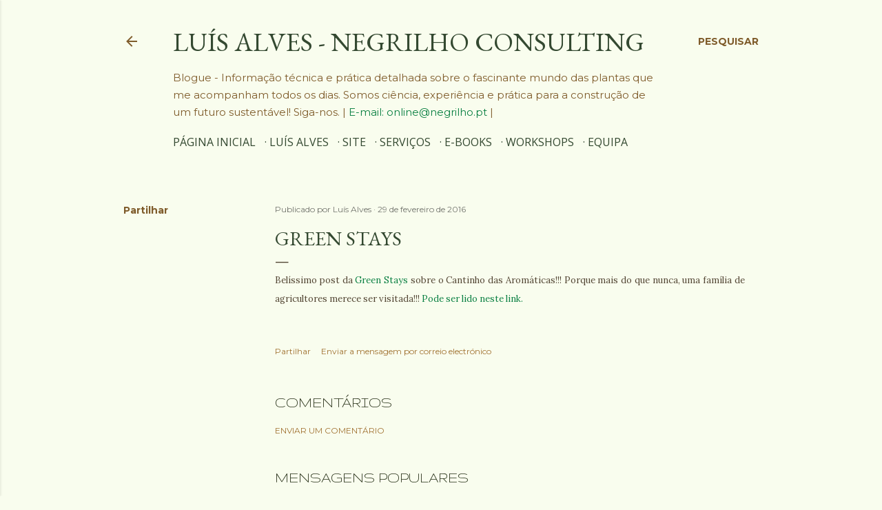

--- FILE ---
content_type: text/html; charset=UTF-8
request_url: http://cantinhodasaromaticas.blogspot.com/2016/02/green-stays.html
body_size: 26797
content:
<!DOCTYPE html>
<html dir='ltr' lang='pt-PT' xmlns='http://www.w3.org/1999/xhtml' xmlns:b='http://www.google.com/2005/gml/b' xmlns:data='http://www.google.com/2005/gml/data' xmlns:expr='http://www.google.com/2005/gml/expr'>
<head>
<meta content='width=device-width, initial-scale=1' name='viewport'/>
<title>Green Stays</title>
<meta content='text/html; charset=UTF-8' http-equiv='Content-Type'/>
<!-- Chrome, Firefox OS and Opera -->
<meta content='#f9fdee' name='theme-color'/>
<!-- Windows Phone -->
<meta content='#f9fdee' name='msapplication-navbutton-color'/>
<meta content='blogger' name='generator'/>
<link href='http://cantinhodasaromaticas.blogspot.com/favicon.ico' rel='icon' type='image/x-icon'/>
<link href='http://cantinhodasaromaticas.blogspot.com/2016/02/green-stays.html' rel='canonical'/>
<link rel="alternate" type="application/atom+xml" title="Luís Alves - Negrilho Consulting - Atom" href="http://cantinhodasaromaticas.blogspot.com/feeds/posts/default" />
<link rel="alternate" type="application/rss+xml" title="Luís Alves - Negrilho Consulting - RSS" href="http://cantinhodasaromaticas.blogspot.com/feeds/posts/default?alt=rss" />
<link rel="service.post" type="application/atom+xml" title="Luís Alves - Negrilho Consulting - Atom" href="https://www.blogger.com/feeds/4277617784024267339/posts/default" />

<link rel="alternate" type="application/atom+xml" title="Luís Alves - Negrilho Consulting - Atom" href="http://cantinhodasaromaticas.blogspot.com/feeds/1834840192817497050/comments/default" />
<!--Can't find substitution for tag [blog.ieCssRetrofitLinks]-->
<meta content='http://cantinhodasaromaticas.blogspot.com/2016/02/green-stays.html' property='og:url'/>
<meta content='Green Stays' property='og:title'/>
<meta content='' property='og:description'/>
<style type='text/css'>@font-face{font-family:'EB Garamond';font-style:normal;font-weight:400;font-display:swap;src:url(//fonts.gstatic.com/s/ebgaramond/v32/SlGUmQSNjdsmc35JDF1K5GR4SDk_YAPIlWk.woff2)format('woff2');unicode-range:U+0460-052F,U+1C80-1C8A,U+20B4,U+2DE0-2DFF,U+A640-A69F,U+FE2E-FE2F;}@font-face{font-family:'EB Garamond';font-style:normal;font-weight:400;font-display:swap;src:url(//fonts.gstatic.com/s/ebgaramond/v32/SlGUmQSNjdsmc35JDF1K5GRxSDk_YAPIlWk.woff2)format('woff2');unicode-range:U+0301,U+0400-045F,U+0490-0491,U+04B0-04B1,U+2116;}@font-face{font-family:'EB Garamond';font-style:normal;font-weight:400;font-display:swap;src:url(//fonts.gstatic.com/s/ebgaramond/v32/SlGUmQSNjdsmc35JDF1K5GR5SDk_YAPIlWk.woff2)format('woff2');unicode-range:U+1F00-1FFF;}@font-face{font-family:'EB Garamond';font-style:normal;font-weight:400;font-display:swap;src:url(//fonts.gstatic.com/s/ebgaramond/v32/SlGUmQSNjdsmc35JDF1K5GR2SDk_YAPIlWk.woff2)format('woff2');unicode-range:U+0370-0377,U+037A-037F,U+0384-038A,U+038C,U+038E-03A1,U+03A3-03FF;}@font-face{font-family:'EB Garamond';font-style:normal;font-weight:400;font-display:swap;src:url(//fonts.gstatic.com/s/ebgaramond/v32/SlGUmQSNjdsmc35JDF1K5GR6SDk_YAPIlWk.woff2)format('woff2');unicode-range:U+0102-0103,U+0110-0111,U+0128-0129,U+0168-0169,U+01A0-01A1,U+01AF-01B0,U+0300-0301,U+0303-0304,U+0308-0309,U+0323,U+0329,U+1EA0-1EF9,U+20AB;}@font-face{font-family:'EB Garamond';font-style:normal;font-weight:400;font-display:swap;src:url(//fonts.gstatic.com/s/ebgaramond/v32/SlGUmQSNjdsmc35JDF1K5GR7SDk_YAPIlWk.woff2)format('woff2');unicode-range:U+0100-02BA,U+02BD-02C5,U+02C7-02CC,U+02CE-02D7,U+02DD-02FF,U+0304,U+0308,U+0329,U+1D00-1DBF,U+1E00-1E9F,U+1EF2-1EFF,U+2020,U+20A0-20AB,U+20AD-20C0,U+2113,U+2C60-2C7F,U+A720-A7FF;}@font-face{font-family:'EB Garamond';font-style:normal;font-weight:400;font-display:swap;src:url(//fonts.gstatic.com/s/ebgaramond/v32/SlGUmQSNjdsmc35JDF1K5GR1SDk_YAPI.woff2)format('woff2');unicode-range:U+0000-00FF,U+0131,U+0152-0153,U+02BB-02BC,U+02C6,U+02DA,U+02DC,U+0304,U+0308,U+0329,U+2000-206F,U+20AC,U+2122,U+2191,U+2193,U+2212,U+2215,U+FEFF,U+FFFD;}@font-face{font-family:'EB Garamond';font-style:normal;font-weight:700;font-display:swap;src:url(//fonts.gstatic.com/s/ebgaramond/v32/SlGUmQSNjdsmc35JDF1K5GR4SDk_YAPIlWk.woff2)format('woff2');unicode-range:U+0460-052F,U+1C80-1C8A,U+20B4,U+2DE0-2DFF,U+A640-A69F,U+FE2E-FE2F;}@font-face{font-family:'EB Garamond';font-style:normal;font-weight:700;font-display:swap;src:url(//fonts.gstatic.com/s/ebgaramond/v32/SlGUmQSNjdsmc35JDF1K5GRxSDk_YAPIlWk.woff2)format('woff2');unicode-range:U+0301,U+0400-045F,U+0490-0491,U+04B0-04B1,U+2116;}@font-face{font-family:'EB Garamond';font-style:normal;font-weight:700;font-display:swap;src:url(//fonts.gstatic.com/s/ebgaramond/v32/SlGUmQSNjdsmc35JDF1K5GR5SDk_YAPIlWk.woff2)format('woff2');unicode-range:U+1F00-1FFF;}@font-face{font-family:'EB Garamond';font-style:normal;font-weight:700;font-display:swap;src:url(//fonts.gstatic.com/s/ebgaramond/v32/SlGUmQSNjdsmc35JDF1K5GR2SDk_YAPIlWk.woff2)format('woff2');unicode-range:U+0370-0377,U+037A-037F,U+0384-038A,U+038C,U+038E-03A1,U+03A3-03FF;}@font-face{font-family:'EB Garamond';font-style:normal;font-weight:700;font-display:swap;src:url(//fonts.gstatic.com/s/ebgaramond/v32/SlGUmQSNjdsmc35JDF1K5GR6SDk_YAPIlWk.woff2)format('woff2');unicode-range:U+0102-0103,U+0110-0111,U+0128-0129,U+0168-0169,U+01A0-01A1,U+01AF-01B0,U+0300-0301,U+0303-0304,U+0308-0309,U+0323,U+0329,U+1EA0-1EF9,U+20AB;}@font-face{font-family:'EB Garamond';font-style:normal;font-weight:700;font-display:swap;src:url(//fonts.gstatic.com/s/ebgaramond/v32/SlGUmQSNjdsmc35JDF1K5GR7SDk_YAPIlWk.woff2)format('woff2');unicode-range:U+0100-02BA,U+02BD-02C5,U+02C7-02CC,U+02CE-02D7,U+02DD-02FF,U+0304,U+0308,U+0329,U+1D00-1DBF,U+1E00-1E9F,U+1EF2-1EFF,U+2020,U+20A0-20AB,U+20AD-20C0,U+2113,U+2C60-2C7F,U+A720-A7FF;}@font-face{font-family:'EB Garamond';font-style:normal;font-weight:700;font-display:swap;src:url(//fonts.gstatic.com/s/ebgaramond/v32/SlGUmQSNjdsmc35JDF1K5GR1SDk_YAPI.woff2)format('woff2');unicode-range:U+0000-00FF,U+0131,U+0152-0153,U+02BB-02BC,U+02C6,U+02DA,U+02DC,U+0304,U+0308,U+0329,U+2000-206F,U+20AC,U+2122,U+2191,U+2193,U+2212,U+2215,U+FEFF,U+FFFD;}@font-face{font-family:'Gruppo';font-style:normal;font-weight:400;font-display:swap;src:url(//fonts.gstatic.com/s/gruppo/v23/WwkfxPmzE06v_ZW1UHrBGoIAUOo5.woff2)format('woff2');unicode-range:U+0100-02BA,U+02BD-02C5,U+02C7-02CC,U+02CE-02D7,U+02DD-02FF,U+0304,U+0308,U+0329,U+1D00-1DBF,U+1E00-1E9F,U+1EF2-1EFF,U+2020,U+20A0-20AB,U+20AD-20C0,U+2113,U+2C60-2C7F,U+A720-A7FF;}@font-face{font-family:'Gruppo';font-style:normal;font-weight:400;font-display:swap;src:url(//fonts.gstatic.com/s/gruppo/v23/WwkfxPmzE06v_ZW1XnrBGoIAUA.woff2)format('woff2');unicode-range:U+0000-00FF,U+0131,U+0152-0153,U+02BB-02BC,U+02C6,U+02DA,U+02DC,U+0304,U+0308,U+0329,U+2000-206F,U+20AC,U+2122,U+2191,U+2193,U+2212,U+2215,U+FEFF,U+FFFD;}@font-face{font-family:'Lato';font-style:normal;font-weight:300;font-display:swap;src:url(//fonts.gstatic.com/s/lato/v25/S6u9w4BMUTPHh7USSwaPGQ3q5d0N7w.woff2)format('woff2');unicode-range:U+0100-02BA,U+02BD-02C5,U+02C7-02CC,U+02CE-02D7,U+02DD-02FF,U+0304,U+0308,U+0329,U+1D00-1DBF,U+1E00-1E9F,U+1EF2-1EFF,U+2020,U+20A0-20AB,U+20AD-20C0,U+2113,U+2C60-2C7F,U+A720-A7FF;}@font-face{font-family:'Lato';font-style:normal;font-weight:300;font-display:swap;src:url(//fonts.gstatic.com/s/lato/v25/S6u9w4BMUTPHh7USSwiPGQ3q5d0.woff2)format('woff2');unicode-range:U+0000-00FF,U+0131,U+0152-0153,U+02BB-02BC,U+02C6,U+02DA,U+02DC,U+0304,U+0308,U+0329,U+2000-206F,U+20AC,U+2122,U+2191,U+2193,U+2212,U+2215,U+FEFF,U+FFFD;}@font-face{font-family:'Lato';font-style:normal;font-weight:400;font-display:swap;src:url(//fonts.gstatic.com/s/lato/v25/S6uyw4BMUTPHjxAwXiWtFCfQ7A.woff2)format('woff2');unicode-range:U+0100-02BA,U+02BD-02C5,U+02C7-02CC,U+02CE-02D7,U+02DD-02FF,U+0304,U+0308,U+0329,U+1D00-1DBF,U+1E00-1E9F,U+1EF2-1EFF,U+2020,U+20A0-20AB,U+20AD-20C0,U+2113,U+2C60-2C7F,U+A720-A7FF;}@font-face{font-family:'Lato';font-style:normal;font-weight:400;font-display:swap;src:url(//fonts.gstatic.com/s/lato/v25/S6uyw4BMUTPHjx4wXiWtFCc.woff2)format('woff2');unicode-range:U+0000-00FF,U+0131,U+0152-0153,U+02BB-02BC,U+02C6,U+02DA,U+02DC,U+0304,U+0308,U+0329,U+2000-206F,U+20AC,U+2122,U+2191,U+2193,U+2212,U+2215,U+FEFF,U+FFFD;}@font-face{font-family:'Lato';font-style:normal;font-weight:700;font-display:swap;src:url(//fonts.gstatic.com/s/lato/v25/S6u9w4BMUTPHh6UVSwaPGQ3q5d0N7w.woff2)format('woff2');unicode-range:U+0100-02BA,U+02BD-02C5,U+02C7-02CC,U+02CE-02D7,U+02DD-02FF,U+0304,U+0308,U+0329,U+1D00-1DBF,U+1E00-1E9F,U+1EF2-1EFF,U+2020,U+20A0-20AB,U+20AD-20C0,U+2113,U+2C60-2C7F,U+A720-A7FF;}@font-face{font-family:'Lato';font-style:normal;font-weight:700;font-display:swap;src:url(//fonts.gstatic.com/s/lato/v25/S6u9w4BMUTPHh6UVSwiPGQ3q5d0.woff2)format('woff2');unicode-range:U+0000-00FF,U+0131,U+0152-0153,U+02BB-02BC,U+02C6,U+02DA,U+02DC,U+0304,U+0308,U+0329,U+2000-206F,U+20AC,U+2122,U+2191,U+2193,U+2212,U+2215,U+FEFF,U+FFFD;}@font-face{font-family:'Lora';font-style:normal;font-weight:400;font-display:swap;src:url(//fonts.gstatic.com/s/lora/v37/0QI6MX1D_JOuGQbT0gvTJPa787weuxJMkq18ndeYxZ2JTg.woff2)format('woff2');unicode-range:U+0460-052F,U+1C80-1C8A,U+20B4,U+2DE0-2DFF,U+A640-A69F,U+FE2E-FE2F;}@font-face{font-family:'Lora';font-style:normal;font-weight:400;font-display:swap;src:url(//fonts.gstatic.com/s/lora/v37/0QI6MX1D_JOuGQbT0gvTJPa787weuxJFkq18ndeYxZ2JTg.woff2)format('woff2');unicode-range:U+0301,U+0400-045F,U+0490-0491,U+04B0-04B1,U+2116;}@font-face{font-family:'Lora';font-style:normal;font-weight:400;font-display:swap;src:url(//fonts.gstatic.com/s/lora/v37/0QI6MX1D_JOuGQbT0gvTJPa787weuxI9kq18ndeYxZ2JTg.woff2)format('woff2');unicode-range:U+0302-0303,U+0305,U+0307-0308,U+0310,U+0312,U+0315,U+031A,U+0326-0327,U+032C,U+032F-0330,U+0332-0333,U+0338,U+033A,U+0346,U+034D,U+0391-03A1,U+03A3-03A9,U+03B1-03C9,U+03D1,U+03D5-03D6,U+03F0-03F1,U+03F4-03F5,U+2016-2017,U+2034-2038,U+203C,U+2040,U+2043,U+2047,U+2050,U+2057,U+205F,U+2070-2071,U+2074-208E,U+2090-209C,U+20D0-20DC,U+20E1,U+20E5-20EF,U+2100-2112,U+2114-2115,U+2117-2121,U+2123-214F,U+2190,U+2192,U+2194-21AE,U+21B0-21E5,U+21F1-21F2,U+21F4-2211,U+2213-2214,U+2216-22FF,U+2308-230B,U+2310,U+2319,U+231C-2321,U+2336-237A,U+237C,U+2395,U+239B-23B7,U+23D0,U+23DC-23E1,U+2474-2475,U+25AF,U+25B3,U+25B7,U+25BD,U+25C1,U+25CA,U+25CC,U+25FB,U+266D-266F,U+27C0-27FF,U+2900-2AFF,U+2B0E-2B11,U+2B30-2B4C,U+2BFE,U+3030,U+FF5B,U+FF5D,U+1D400-1D7FF,U+1EE00-1EEFF;}@font-face{font-family:'Lora';font-style:normal;font-weight:400;font-display:swap;src:url(//fonts.gstatic.com/s/lora/v37/0QI6MX1D_JOuGQbT0gvTJPa787weuxIvkq18ndeYxZ2JTg.woff2)format('woff2');unicode-range:U+0001-000C,U+000E-001F,U+007F-009F,U+20DD-20E0,U+20E2-20E4,U+2150-218F,U+2190,U+2192,U+2194-2199,U+21AF,U+21E6-21F0,U+21F3,U+2218-2219,U+2299,U+22C4-22C6,U+2300-243F,U+2440-244A,U+2460-24FF,U+25A0-27BF,U+2800-28FF,U+2921-2922,U+2981,U+29BF,U+29EB,U+2B00-2BFF,U+4DC0-4DFF,U+FFF9-FFFB,U+10140-1018E,U+10190-1019C,U+101A0,U+101D0-101FD,U+102E0-102FB,U+10E60-10E7E,U+1D2C0-1D2D3,U+1D2E0-1D37F,U+1F000-1F0FF,U+1F100-1F1AD,U+1F1E6-1F1FF,U+1F30D-1F30F,U+1F315,U+1F31C,U+1F31E,U+1F320-1F32C,U+1F336,U+1F378,U+1F37D,U+1F382,U+1F393-1F39F,U+1F3A7-1F3A8,U+1F3AC-1F3AF,U+1F3C2,U+1F3C4-1F3C6,U+1F3CA-1F3CE,U+1F3D4-1F3E0,U+1F3ED,U+1F3F1-1F3F3,U+1F3F5-1F3F7,U+1F408,U+1F415,U+1F41F,U+1F426,U+1F43F,U+1F441-1F442,U+1F444,U+1F446-1F449,U+1F44C-1F44E,U+1F453,U+1F46A,U+1F47D,U+1F4A3,U+1F4B0,U+1F4B3,U+1F4B9,U+1F4BB,U+1F4BF,U+1F4C8-1F4CB,U+1F4D6,U+1F4DA,U+1F4DF,U+1F4E3-1F4E6,U+1F4EA-1F4ED,U+1F4F7,U+1F4F9-1F4FB,U+1F4FD-1F4FE,U+1F503,U+1F507-1F50B,U+1F50D,U+1F512-1F513,U+1F53E-1F54A,U+1F54F-1F5FA,U+1F610,U+1F650-1F67F,U+1F687,U+1F68D,U+1F691,U+1F694,U+1F698,U+1F6AD,U+1F6B2,U+1F6B9-1F6BA,U+1F6BC,U+1F6C6-1F6CF,U+1F6D3-1F6D7,U+1F6E0-1F6EA,U+1F6F0-1F6F3,U+1F6F7-1F6FC,U+1F700-1F7FF,U+1F800-1F80B,U+1F810-1F847,U+1F850-1F859,U+1F860-1F887,U+1F890-1F8AD,U+1F8B0-1F8BB,U+1F8C0-1F8C1,U+1F900-1F90B,U+1F93B,U+1F946,U+1F984,U+1F996,U+1F9E9,U+1FA00-1FA6F,U+1FA70-1FA7C,U+1FA80-1FA89,U+1FA8F-1FAC6,U+1FACE-1FADC,U+1FADF-1FAE9,U+1FAF0-1FAF8,U+1FB00-1FBFF;}@font-face{font-family:'Lora';font-style:normal;font-weight:400;font-display:swap;src:url(//fonts.gstatic.com/s/lora/v37/0QI6MX1D_JOuGQbT0gvTJPa787weuxJOkq18ndeYxZ2JTg.woff2)format('woff2');unicode-range:U+0102-0103,U+0110-0111,U+0128-0129,U+0168-0169,U+01A0-01A1,U+01AF-01B0,U+0300-0301,U+0303-0304,U+0308-0309,U+0323,U+0329,U+1EA0-1EF9,U+20AB;}@font-face{font-family:'Lora';font-style:normal;font-weight:400;font-display:swap;src:url(//fonts.gstatic.com/s/lora/v37/0QI6MX1D_JOuGQbT0gvTJPa787weuxJPkq18ndeYxZ2JTg.woff2)format('woff2');unicode-range:U+0100-02BA,U+02BD-02C5,U+02C7-02CC,U+02CE-02D7,U+02DD-02FF,U+0304,U+0308,U+0329,U+1D00-1DBF,U+1E00-1E9F,U+1EF2-1EFF,U+2020,U+20A0-20AB,U+20AD-20C0,U+2113,U+2C60-2C7F,U+A720-A7FF;}@font-face{font-family:'Lora';font-style:normal;font-weight:400;font-display:swap;src:url(//fonts.gstatic.com/s/lora/v37/0QI6MX1D_JOuGQbT0gvTJPa787weuxJBkq18ndeYxZ0.woff2)format('woff2');unicode-range:U+0000-00FF,U+0131,U+0152-0153,U+02BB-02BC,U+02C6,U+02DA,U+02DC,U+0304,U+0308,U+0329,U+2000-206F,U+20AC,U+2122,U+2191,U+2193,U+2212,U+2215,U+FEFF,U+FFFD;}@font-face{font-family:'Montserrat';font-style:normal;font-weight:400;font-display:swap;src:url(//fonts.gstatic.com/s/montserrat/v31/JTUSjIg1_i6t8kCHKm459WRhyyTh89ZNpQ.woff2)format('woff2');unicode-range:U+0460-052F,U+1C80-1C8A,U+20B4,U+2DE0-2DFF,U+A640-A69F,U+FE2E-FE2F;}@font-face{font-family:'Montserrat';font-style:normal;font-weight:400;font-display:swap;src:url(//fonts.gstatic.com/s/montserrat/v31/JTUSjIg1_i6t8kCHKm459W1hyyTh89ZNpQ.woff2)format('woff2');unicode-range:U+0301,U+0400-045F,U+0490-0491,U+04B0-04B1,U+2116;}@font-face{font-family:'Montserrat';font-style:normal;font-weight:400;font-display:swap;src:url(//fonts.gstatic.com/s/montserrat/v31/JTUSjIg1_i6t8kCHKm459WZhyyTh89ZNpQ.woff2)format('woff2');unicode-range:U+0102-0103,U+0110-0111,U+0128-0129,U+0168-0169,U+01A0-01A1,U+01AF-01B0,U+0300-0301,U+0303-0304,U+0308-0309,U+0323,U+0329,U+1EA0-1EF9,U+20AB;}@font-face{font-family:'Montserrat';font-style:normal;font-weight:400;font-display:swap;src:url(//fonts.gstatic.com/s/montserrat/v31/JTUSjIg1_i6t8kCHKm459WdhyyTh89ZNpQ.woff2)format('woff2');unicode-range:U+0100-02BA,U+02BD-02C5,U+02C7-02CC,U+02CE-02D7,U+02DD-02FF,U+0304,U+0308,U+0329,U+1D00-1DBF,U+1E00-1E9F,U+1EF2-1EFF,U+2020,U+20A0-20AB,U+20AD-20C0,U+2113,U+2C60-2C7F,U+A720-A7FF;}@font-face{font-family:'Montserrat';font-style:normal;font-weight:400;font-display:swap;src:url(//fonts.gstatic.com/s/montserrat/v31/JTUSjIg1_i6t8kCHKm459WlhyyTh89Y.woff2)format('woff2');unicode-range:U+0000-00FF,U+0131,U+0152-0153,U+02BB-02BC,U+02C6,U+02DA,U+02DC,U+0304,U+0308,U+0329,U+2000-206F,U+20AC,U+2122,U+2191,U+2193,U+2212,U+2215,U+FEFF,U+FFFD;}@font-face{font-family:'Montserrat';font-style:normal;font-weight:700;font-display:swap;src:url(//fonts.gstatic.com/s/montserrat/v31/JTUSjIg1_i6t8kCHKm459WRhyyTh89ZNpQ.woff2)format('woff2');unicode-range:U+0460-052F,U+1C80-1C8A,U+20B4,U+2DE0-2DFF,U+A640-A69F,U+FE2E-FE2F;}@font-face{font-family:'Montserrat';font-style:normal;font-weight:700;font-display:swap;src:url(//fonts.gstatic.com/s/montserrat/v31/JTUSjIg1_i6t8kCHKm459W1hyyTh89ZNpQ.woff2)format('woff2');unicode-range:U+0301,U+0400-045F,U+0490-0491,U+04B0-04B1,U+2116;}@font-face{font-family:'Montserrat';font-style:normal;font-weight:700;font-display:swap;src:url(//fonts.gstatic.com/s/montserrat/v31/JTUSjIg1_i6t8kCHKm459WZhyyTh89ZNpQ.woff2)format('woff2');unicode-range:U+0102-0103,U+0110-0111,U+0128-0129,U+0168-0169,U+01A0-01A1,U+01AF-01B0,U+0300-0301,U+0303-0304,U+0308-0309,U+0323,U+0329,U+1EA0-1EF9,U+20AB;}@font-face{font-family:'Montserrat';font-style:normal;font-weight:700;font-display:swap;src:url(//fonts.gstatic.com/s/montserrat/v31/JTUSjIg1_i6t8kCHKm459WdhyyTh89ZNpQ.woff2)format('woff2');unicode-range:U+0100-02BA,U+02BD-02C5,U+02C7-02CC,U+02CE-02D7,U+02DD-02FF,U+0304,U+0308,U+0329,U+1D00-1DBF,U+1E00-1E9F,U+1EF2-1EFF,U+2020,U+20A0-20AB,U+20AD-20C0,U+2113,U+2C60-2C7F,U+A720-A7FF;}@font-face{font-family:'Montserrat';font-style:normal;font-weight:700;font-display:swap;src:url(//fonts.gstatic.com/s/montserrat/v31/JTUSjIg1_i6t8kCHKm459WlhyyTh89Y.woff2)format('woff2');unicode-range:U+0000-00FF,U+0131,U+0152-0153,U+02BB-02BC,U+02C6,U+02DA,U+02DC,U+0304,U+0308,U+0329,U+2000-206F,U+20AC,U+2122,U+2191,U+2193,U+2212,U+2215,U+FEFF,U+FFFD;}@font-face{font-family:'Open Sans';font-style:normal;font-weight:400;font-stretch:100%;font-display:swap;src:url(//fonts.gstatic.com/s/opensans/v44/memSYaGs126MiZpBA-UvWbX2vVnXBbObj2OVZyOOSr4dVJWUgsjZ0B4taVIUwaEQbjB_mQ.woff2)format('woff2');unicode-range:U+0460-052F,U+1C80-1C8A,U+20B4,U+2DE0-2DFF,U+A640-A69F,U+FE2E-FE2F;}@font-face{font-family:'Open Sans';font-style:normal;font-weight:400;font-stretch:100%;font-display:swap;src:url(//fonts.gstatic.com/s/opensans/v44/memSYaGs126MiZpBA-UvWbX2vVnXBbObj2OVZyOOSr4dVJWUgsjZ0B4kaVIUwaEQbjB_mQ.woff2)format('woff2');unicode-range:U+0301,U+0400-045F,U+0490-0491,U+04B0-04B1,U+2116;}@font-face{font-family:'Open Sans';font-style:normal;font-weight:400;font-stretch:100%;font-display:swap;src:url(//fonts.gstatic.com/s/opensans/v44/memSYaGs126MiZpBA-UvWbX2vVnXBbObj2OVZyOOSr4dVJWUgsjZ0B4saVIUwaEQbjB_mQ.woff2)format('woff2');unicode-range:U+1F00-1FFF;}@font-face{font-family:'Open Sans';font-style:normal;font-weight:400;font-stretch:100%;font-display:swap;src:url(//fonts.gstatic.com/s/opensans/v44/memSYaGs126MiZpBA-UvWbX2vVnXBbObj2OVZyOOSr4dVJWUgsjZ0B4jaVIUwaEQbjB_mQ.woff2)format('woff2');unicode-range:U+0370-0377,U+037A-037F,U+0384-038A,U+038C,U+038E-03A1,U+03A3-03FF;}@font-face{font-family:'Open Sans';font-style:normal;font-weight:400;font-stretch:100%;font-display:swap;src:url(//fonts.gstatic.com/s/opensans/v44/memSYaGs126MiZpBA-UvWbX2vVnXBbObj2OVZyOOSr4dVJWUgsjZ0B4iaVIUwaEQbjB_mQ.woff2)format('woff2');unicode-range:U+0307-0308,U+0590-05FF,U+200C-2010,U+20AA,U+25CC,U+FB1D-FB4F;}@font-face{font-family:'Open Sans';font-style:normal;font-weight:400;font-stretch:100%;font-display:swap;src:url(//fonts.gstatic.com/s/opensans/v44/memSYaGs126MiZpBA-UvWbX2vVnXBbObj2OVZyOOSr4dVJWUgsjZ0B5caVIUwaEQbjB_mQ.woff2)format('woff2');unicode-range:U+0302-0303,U+0305,U+0307-0308,U+0310,U+0312,U+0315,U+031A,U+0326-0327,U+032C,U+032F-0330,U+0332-0333,U+0338,U+033A,U+0346,U+034D,U+0391-03A1,U+03A3-03A9,U+03B1-03C9,U+03D1,U+03D5-03D6,U+03F0-03F1,U+03F4-03F5,U+2016-2017,U+2034-2038,U+203C,U+2040,U+2043,U+2047,U+2050,U+2057,U+205F,U+2070-2071,U+2074-208E,U+2090-209C,U+20D0-20DC,U+20E1,U+20E5-20EF,U+2100-2112,U+2114-2115,U+2117-2121,U+2123-214F,U+2190,U+2192,U+2194-21AE,U+21B0-21E5,U+21F1-21F2,U+21F4-2211,U+2213-2214,U+2216-22FF,U+2308-230B,U+2310,U+2319,U+231C-2321,U+2336-237A,U+237C,U+2395,U+239B-23B7,U+23D0,U+23DC-23E1,U+2474-2475,U+25AF,U+25B3,U+25B7,U+25BD,U+25C1,U+25CA,U+25CC,U+25FB,U+266D-266F,U+27C0-27FF,U+2900-2AFF,U+2B0E-2B11,U+2B30-2B4C,U+2BFE,U+3030,U+FF5B,U+FF5D,U+1D400-1D7FF,U+1EE00-1EEFF;}@font-face{font-family:'Open Sans';font-style:normal;font-weight:400;font-stretch:100%;font-display:swap;src:url(//fonts.gstatic.com/s/opensans/v44/memSYaGs126MiZpBA-UvWbX2vVnXBbObj2OVZyOOSr4dVJWUgsjZ0B5OaVIUwaEQbjB_mQ.woff2)format('woff2');unicode-range:U+0001-000C,U+000E-001F,U+007F-009F,U+20DD-20E0,U+20E2-20E4,U+2150-218F,U+2190,U+2192,U+2194-2199,U+21AF,U+21E6-21F0,U+21F3,U+2218-2219,U+2299,U+22C4-22C6,U+2300-243F,U+2440-244A,U+2460-24FF,U+25A0-27BF,U+2800-28FF,U+2921-2922,U+2981,U+29BF,U+29EB,U+2B00-2BFF,U+4DC0-4DFF,U+FFF9-FFFB,U+10140-1018E,U+10190-1019C,U+101A0,U+101D0-101FD,U+102E0-102FB,U+10E60-10E7E,U+1D2C0-1D2D3,U+1D2E0-1D37F,U+1F000-1F0FF,U+1F100-1F1AD,U+1F1E6-1F1FF,U+1F30D-1F30F,U+1F315,U+1F31C,U+1F31E,U+1F320-1F32C,U+1F336,U+1F378,U+1F37D,U+1F382,U+1F393-1F39F,U+1F3A7-1F3A8,U+1F3AC-1F3AF,U+1F3C2,U+1F3C4-1F3C6,U+1F3CA-1F3CE,U+1F3D4-1F3E0,U+1F3ED,U+1F3F1-1F3F3,U+1F3F5-1F3F7,U+1F408,U+1F415,U+1F41F,U+1F426,U+1F43F,U+1F441-1F442,U+1F444,U+1F446-1F449,U+1F44C-1F44E,U+1F453,U+1F46A,U+1F47D,U+1F4A3,U+1F4B0,U+1F4B3,U+1F4B9,U+1F4BB,U+1F4BF,U+1F4C8-1F4CB,U+1F4D6,U+1F4DA,U+1F4DF,U+1F4E3-1F4E6,U+1F4EA-1F4ED,U+1F4F7,U+1F4F9-1F4FB,U+1F4FD-1F4FE,U+1F503,U+1F507-1F50B,U+1F50D,U+1F512-1F513,U+1F53E-1F54A,U+1F54F-1F5FA,U+1F610,U+1F650-1F67F,U+1F687,U+1F68D,U+1F691,U+1F694,U+1F698,U+1F6AD,U+1F6B2,U+1F6B9-1F6BA,U+1F6BC,U+1F6C6-1F6CF,U+1F6D3-1F6D7,U+1F6E0-1F6EA,U+1F6F0-1F6F3,U+1F6F7-1F6FC,U+1F700-1F7FF,U+1F800-1F80B,U+1F810-1F847,U+1F850-1F859,U+1F860-1F887,U+1F890-1F8AD,U+1F8B0-1F8BB,U+1F8C0-1F8C1,U+1F900-1F90B,U+1F93B,U+1F946,U+1F984,U+1F996,U+1F9E9,U+1FA00-1FA6F,U+1FA70-1FA7C,U+1FA80-1FA89,U+1FA8F-1FAC6,U+1FACE-1FADC,U+1FADF-1FAE9,U+1FAF0-1FAF8,U+1FB00-1FBFF;}@font-face{font-family:'Open Sans';font-style:normal;font-weight:400;font-stretch:100%;font-display:swap;src:url(//fonts.gstatic.com/s/opensans/v44/memSYaGs126MiZpBA-UvWbX2vVnXBbObj2OVZyOOSr4dVJWUgsjZ0B4vaVIUwaEQbjB_mQ.woff2)format('woff2');unicode-range:U+0102-0103,U+0110-0111,U+0128-0129,U+0168-0169,U+01A0-01A1,U+01AF-01B0,U+0300-0301,U+0303-0304,U+0308-0309,U+0323,U+0329,U+1EA0-1EF9,U+20AB;}@font-face{font-family:'Open Sans';font-style:normal;font-weight:400;font-stretch:100%;font-display:swap;src:url(//fonts.gstatic.com/s/opensans/v44/memSYaGs126MiZpBA-UvWbX2vVnXBbObj2OVZyOOSr4dVJWUgsjZ0B4uaVIUwaEQbjB_mQ.woff2)format('woff2');unicode-range:U+0100-02BA,U+02BD-02C5,U+02C7-02CC,U+02CE-02D7,U+02DD-02FF,U+0304,U+0308,U+0329,U+1D00-1DBF,U+1E00-1E9F,U+1EF2-1EFF,U+2020,U+20A0-20AB,U+20AD-20C0,U+2113,U+2C60-2C7F,U+A720-A7FF;}@font-face{font-family:'Open Sans';font-style:normal;font-weight:400;font-stretch:100%;font-display:swap;src:url(//fonts.gstatic.com/s/opensans/v44/memSYaGs126MiZpBA-UvWbX2vVnXBbObj2OVZyOOSr4dVJWUgsjZ0B4gaVIUwaEQbjA.woff2)format('woff2');unicode-range:U+0000-00FF,U+0131,U+0152-0153,U+02BB-02BC,U+02C6,U+02DA,U+02DC,U+0304,U+0308,U+0329,U+2000-206F,U+20AC,U+2122,U+2191,U+2193,U+2212,U+2215,U+FEFF,U+FFFD;}</style>
<style id='page-skin-1' type='text/css'><!--
/*! normalize.css v3.0.1 | MIT License | git.io/normalize */html{font-family:sans-serif;-ms-text-size-adjust:100%;-webkit-text-size-adjust:100%}body{margin:0}article,aside,details,figcaption,figure,footer,header,hgroup,main,nav,section,summary{display:block}audio,canvas,progress,video{display:inline-block;vertical-align:baseline}audio:not([controls]){display:none;height:0}[hidden],template{display:none}a{background:transparent}a:active,a:hover{outline:0}abbr[title]{border-bottom:1px dotted}b,strong{font-weight:bold}dfn{font-style:italic}h1{font-size:2em;margin:.67em 0}mark{background:#ff0;color:#000}small{font-size:80%}sub,sup{font-size:75%;line-height:0;position:relative;vertical-align:baseline}sup{top:-0.5em}sub{bottom:-0.25em}img{border:0}svg:not(:root){overflow:hidden}figure{margin:1em 40px}hr{-moz-box-sizing:content-box;box-sizing:content-box;height:0}pre{overflow:auto}code,kbd,pre,samp{font-family:monospace,monospace;font-size:1em}button,input,optgroup,select,textarea{color:inherit;font:inherit;margin:0}button{overflow:visible}button,select{text-transform:none}button,html input[type="button"],input[type="reset"],input[type="submit"]{-webkit-appearance:button;cursor:pointer}button[disabled],html input[disabled]{cursor:default}button::-moz-focus-inner,input::-moz-focus-inner{border:0;padding:0}input{line-height:normal}input[type="checkbox"],input[type="radio"]{box-sizing:border-box;padding:0}input[type="number"]::-webkit-inner-spin-button,input[type="number"]::-webkit-outer-spin-button{height:auto}input[type="search"]{-webkit-appearance:textfield;-moz-box-sizing:content-box;-webkit-box-sizing:content-box;box-sizing:content-box}input[type="search"]::-webkit-search-cancel-button,input[type="search"]::-webkit-search-decoration{-webkit-appearance:none}fieldset{border:1px solid #c0c0c0;margin:0 2px;padding:.35em .625em .75em}legend{border:0;padding:0}textarea{overflow:auto}optgroup{font-weight:bold}table{border-collapse:collapse;border-spacing:0}td,th{padding:0}
/*!************************************************
* Blogger Template Style
* Name: Soho
**************************************************/
body{
overflow-wrap:break-word;
word-break:break-word;
word-wrap:break-word
}
.hidden{
display:none
}
.invisible{
visibility:hidden
}
.container::after,.float-container::after{
clear:both;
content:"";
display:table
}
.clearboth{
clear:both
}
#comments .comment .comment-actions,.subscribe-popup .FollowByEmail .follow-by-email-submit{
background:0 0;
border:0;
box-shadow:none;
color:#0B8043;
cursor:pointer;
font-size:14px;
font-weight:700;
outline:0;
text-decoration:none;
text-transform:uppercase;
width:auto
}
.dim-overlay{
background-color:rgba(0,0,0,.54);
height:100vh;
left:0;
position:fixed;
top:0;
width:100%
}
#sharing-dim-overlay{
background-color:transparent
}
input::-ms-clear{
display:none
}
.blogger-logo,.svg-icon-24.blogger-logo{
fill:#ff9800;
opacity:1
}
.loading-spinner-large{
-webkit-animation:mspin-rotate 1.568s infinite linear;
animation:mspin-rotate 1.568s infinite linear;
height:48px;
overflow:hidden;
position:absolute;
width:48px;
z-index:200
}
.loading-spinner-large>div{
-webkit-animation:mspin-revrot 5332ms infinite steps(4);
animation:mspin-revrot 5332ms infinite steps(4)
}
.loading-spinner-large>div>div{
-webkit-animation:mspin-singlecolor-large-film 1333ms infinite steps(81);
animation:mspin-singlecolor-large-film 1333ms infinite steps(81);
background-size:100%;
height:48px;
width:3888px
}
.mspin-black-large>div>div,.mspin-grey_54-large>div>div{
background-image:url(https://www.blogblog.com/indie/mspin_black_large.svg)
}
.mspin-white-large>div>div{
background-image:url(https://www.blogblog.com/indie/mspin_white_large.svg)
}
.mspin-grey_54-large{
opacity:.54
}
@-webkit-keyframes mspin-singlecolor-large-film{
from{
-webkit-transform:translateX(0);
transform:translateX(0)
}
to{
-webkit-transform:translateX(-3888px);
transform:translateX(-3888px)
}
}
@keyframes mspin-singlecolor-large-film{
from{
-webkit-transform:translateX(0);
transform:translateX(0)
}
to{
-webkit-transform:translateX(-3888px);
transform:translateX(-3888px)
}
}
@-webkit-keyframes mspin-rotate{
from{
-webkit-transform:rotate(0);
transform:rotate(0)
}
to{
-webkit-transform:rotate(360deg);
transform:rotate(360deg)
}
}
@keyframes mspin-rotate{
from{
-webkit-transform:rotate(0);
transform:rotate(0)
}
to{
-webkit-transform:rotate(360deg);
transform:rotate(360deg)
}
}
@-webkit-keyframes mspin-revrot{
from{
-webkit-transform:rotate(0);
transform:rotate(0)
}
to{
-webkit-transform:rotate(-360deg);
transform:rotate(-360deg)
}
}
@keyframes mspin-revrot{
from{
-webkit-transform:rotate(0);
transform:rotate(0)
}
to{
-webkit-transform:rotate(-360deg);
transform:rotate(-360deg)
}
}
.skip-navigation{
background-color:#fff;
box-sizing:border-box;
color:#000;
display:block;
height:0;
left:0;
line-height:50px;
overflow:hidden;
padding-top:0;
position:fixed;
text-align:center;
top:0;
-webkit-transition:box-shadow .3s,height .3s,padding-top .3s;
transition:box-shadow .3s,height .3s,padding-top .3s;
width:100%;
z-index:900
}
.skip-navigation:focus{
box-shadow:0 4px 5px 0 rgba(0,0,0,.14),0 1px 10px 0 rgba(0,0,0,.12),0 2px 4px -1px rgba(0,0,0,.2);
height:50px
}
#main{
outline:0
}
.main-heading{
position:absolute;
clip:rect(1px,1px,1px,1px);
padding:0;
border:0;
height:1px;
width:1px;
overflow:hidden
}
.Attribution{
margin-top:1em;
text-align:center
}
.Attribution .blogger img,.Attribution .blogger svg{
vertical-align:bottom
}
.Attribution .blogger img{
margin-right:.5em
}
.Attribution div{
line-height:24px;
margin-top:.5em
}
.Attribution .copyright,.Attribution .image-attribution{
font-size:.7em;
margin-top:1.5em
}
.BLOG_mobile_video_class{
display:none
}
.bg-photo{
background-attachment:scroll!important
}
body .CSS_LIGHTBOX{
z-index:900
}
.extendable .show-less,.extendable .show-more{
border-color:#0B8043;
color:#0B8043;
margin-top:8px
}
.extendable .show-less.hidden,.extendable .show-more.hidden{
display:none
}
.inline-ad{
display:none;
max-width:100%;
overflow:hidden
}
.adsbygoogle{
display:block
}
#cookieChoiceInfo{
bottom:0;
top:auto
}
iframe.b-hbp-video{
border:0
}
.post-body img{
max-width:100%
}
.post-body iframe{
max-width:100%
}
.post-body a[imageanchor="1"]{
display:inline-block
}
.byline{
margin-right:1em
}
.byline:last-child{
margin-right:0
}
.link-copied-dialog{
max-width:520px;
outline:0
}
.link-copied-dialog .modal-dialog-buttons{
margin-top:8px
}
.link-copied-dialog .goog-buttonset-default{
background:0 0;
border:0
}
.link-copied-dialog .goog-buttonset-default:focus{
outline:0
}
.paging-control-container{
margin-bottom:16px
}
.paging-control-container .paging-control{
display:inline-block
}
.paging-control-container .comment-range-text::after,.paging-control-container .paging-control{
color:#0B8043
}
.paging-control-container .comment-range-text,.paging-control-container .paging-control{
margin-right:8px
}
.paging-control-container .comment-range-text::after,.paging-control-container .paging-control::after{
content:"\b7";
cursor:default;
padding-left:8px;
pointer-events:none
}
.paging-control-container .comment-range-text:last-child::after,.paging-control-container .paging-control:last-child::after{
content:none
}
.byline.reactions iframe{
height:20px
}
.b-notification{
color:#000;
background-color:#fff;
border-bottom:solid 1px #000;
box-sizing:border-box;
padding:16px 32px;
text-align:center
}
.b-notification.visible{
-webkit-transition:margin-top .3s cubic-bezier(.4,0,.2,1);
transition:margin-top .3s cubic-bezier(.4,0,.2,1)
}
.b-notification.invisible{
position:absolute
}
.b-notification-close{
position:absolute;
right:8px;
top:8px
}
.no-posts-message{
line-height:40px;
text-align:center
}
@media screen and (max-width:1162px){
body.item-view .post-body a[imageanchor="1"][style*="float: left;"],body.item-view .post-body a[imageanchor="1"][style*="float: right;"]{
float:none!important;
clear:none!important
}
body.item-view .post-body a[imageanchor="1"] img{
display:block;
height:auto;
margin:0 auto
}
body.item-view .post-body>.separator:first-child>a[imageanchor="1"]:first-child{
margin-top:20px
}
.post-body a[imageanchor]{
display:block
}
body.item-view .post-body a[imageanchor="1"]{
margin-left:0!important;
margin-right:0!important
}
body.item-view .post-body a[imageanchor="1"]+a[imageanchor="1"]{
margin-top:16px
}
}
.item-control{
display:none
}
#comments{
border-top:1px dashed rgba(0,0,0,.54);
margin-top:20px;
padding:20px
}
#comments .comment-thread ol{
margin:0;
padding-left:0;
padding-left:0
}
#comments .comment .comment-replybox-single,#comments .comment-thread .comment-replies{
margin-left:60px
}
#comments .comment-thread .thread-count{
display:none
}
#comments .comment{
list-style-type:none;
padding:0 0 30px;
position:relative
}
#comments .comment .comment{
padding-bottom:8px
}
.comment .avatar-image-container{
position:absolute
}
.comment .avatar-image-container img{
border-radius:50%
}
.avatar-image-container svg,.comment .avatar-image-container .avatar-icon{
border-radius:50%;
border:solid 1px #000000;
box-sizing:border-box;
fill:#000000;
height:35px;
margin:0;
padding:7px;
width:35px
}
.comment .comment-block{
margin-top:10px;
margin-left:60px;
padding-bottom:0
}
#comments .comment-author-header-wrapper{
margin-left:40px
}
#comments .comment .thread-expanded .comment-block{
padding-bottom:20px
}
#comments .comment .comment-header .user,#comments .comment .comment-header .user a{
color:#000000;
font-style:normal;
font-weight:700
}
#comments .comment .comment-actions{
bottom:0;
margin-bottom:15px;
position:absolute
}
#comments .comment .comment-actions>*{
margin-right:8px
}
#comments .comment .comment-header .datetime{
bottom:0;
color:rgba(0,0,0,0.537);
display:inline-block;
font-size:13px;
font-style:italic;
margin-left:8px
}
#comments .comment .comment-footer .comment-timestamp a,#comments .comment .comment-header .datetime a{
color:rgba(0,0,0,0.537)
}
#comments .comment .comment-content,.comment .comment-body{
margin-top:12px;
word-break:break-word
}
.comment-body{
margin-bottom:12px
}
#comments.embed[data-num-comments="0"]{
border:0;
margin-top:0;
padding-top:0
}
#comments.embed[data-num-comments="0"] #comment-post-message,#comments.embed[data-num-comments="0"] div.comment-form>p,#comments.embed[data-num-comments="0"] p.comment-footer{
display:none
}
#comment-editor-src{
display:none
}
.comments .comments-content .loadmore.loaded{
max-height:0;
opacity:0;
overflow:hidden
}
.extendable .remaining-items{
height:0;
overflow:hidden;
-webkit-transition:height .3s cubic-bezier(.4,0,.2,1);
transition:height .3s cubic-bezier(.4,0,.2,1)
}
.extendable .remaining-items.expanded{
height:auto
}
.svg-icon-24,.svg-icon-24-button{
cursor:pointer;
height:24px;
width:24px;
min-width:24px
}
.touch-icon{
margin:-12px;
padding:12px
}
.touch-icon:active,.touch-icon:focus{
background-color:rgba(153,153,153,.4);
border-radius:50%
}
svg:not(:root).touch-icon{
overflow:visible
}
html[dir=rtl] .rtl-reversible-icon{
-webkit-transform:scaleX(-1);
-ms-transform:scaleX(-1);
transform:scaleX(-1)
}
.svg-icon-24-button,.touch-icon-button{
background:0 0;
border:0;
margin:0;
outline:0;
padding:0
}
.touch-icon-button .touch-icon:active,.touch-icon-button .touch-icon:focus{
background-color:transparent
}
.touch-icon-button:active .touch-icon,.touch-icon-button:focus .touch-icon{
background-color:rgba(153,153,153,.4);
border-radius:50%
}
.Profile .default-avatar-wrapper .avatar-icon{
border-radius:50%;
border:solid 1px #534634;
box-sizing:border-box;
fill:#534634;
margin:0
}
.Profile .individual .default-avatar-wrapper .avatar-icon{
padding:25px
}
.Profile .individual .avatar-icon,.Profile .individual .profile-img{
height:120px;
width:120px
}
.Profile .team .default-avatar-wrapper .avatar-icon{
padding:8px
}
.Profile .team .avatar-icon,.Profile .team .default-avatar-wrapper,.Profile .team .profile-img{
height:40px;
width:40px
}
.snippet-container{
margin:0;
position:relative;
overflow:hidden
}
.snippet-fade{
bottom:0;
box-sizing:border-box;
position:absolute;
width:96px
}
.snippet-fade{
right:0
}
.snippet-fade:after{
content:"\2026"
}
.snippet-fade:after{
float:right
}
.centered-top-container.sticky{
left:0;
position:fixed;
right:0;
top:0;
width:auto;
z-index:50;
-webkit-transition-property:opacity,-webkit-transform;
transition-property:opacity,-webkit-transform;
transition-property:transform,opacity;
transition-property:transform,opacity,-webkit-transform;
-webkit-transition-duration:.2s;
transition-duration:.2s;
-webkit-transition-timing-function:cubic-bezier(.4,0,.2,1);
transition-timing-function:cubic-bezier(.4,0,.2,1)
}
.centered-top-placeholder{
display:none
}
.collapsed-header .centered-top-placeholder{
display:block
}
.centered-top-container .Header .replaced h1,.centered-top-placeholder .Header .replaced h1{
display:none
}
.centered-top-container.sticky .Header .replaced h1{
display:block
}
.centered-top-container.sticky .Header .header-widget{
background:0 0
}
.centered-top-container.sticky .Header .header-image-wrapper{
display:none
}
.centered-top-container img,.centered-top-placeholder img{
max-width:100%
}
.collapsible{
-webkit-transition:height .3s cubic-bezier(.4,0,.2,1);
transition:height .3s cubic-bezier(.4,0,.2,1)
}
.collapsible,.collapsible>summary{
display:block;
overflow:hidden
}
.collapsible>:not(summary){
display:none
}
.collapsible[open]>:not(summary){
display:block
}
.collapsible:focus,.collapsible>summary:focus{
outline:0
}
.collapsible>summary{
cursor:pointer;
display:block;
padding:0
}
.collapsible:focus>summary,.collapsible>summary:focus{
background-color:transparent
}
.collapsible>summary::-webkit-details-marker{
display:none
}
.collapsible-title{
-webkit-box-align:center;
-webkit-align-items:center;
-ms-flex-align:center;
align-items:center;
display:-webkit-box;
display:-webkit-flex;
display:-ms-flexbox;
display:flex
}
.collapsible-title .title{
-webkit-box-flex:1;
-webkit-flex:1 1 auto;
-ms-flex:1 1 auto;
flex:1 1 auto;
-webkit-box-ordinal-group:1;
-webkit-order:0;
-ms-flex-order:0;
order:0;
overflow:hidden;
text-overflow:ellipsis;
white-space:nowrap
}
.collapsible-title .chevron-down,.collapsible[open] .collapsible-title .chevron-up{
display:block
}
.collapsible-title .chevron-up,.collapsible[open] .collapsible-title .chevron-down{
display:none
}
.flat-button{
cursor:pointer;
display:inline-block;
font-weight:700;
text-transform:uppercase;
border-radius:2px;
padding:8px;
margin:-8px
}
.flat-icon-button{
background:0 0;
border:0;
margin:0;
outline:0;
padding:0;
margin:-12px;
padding:12px;
cursor:pointer;
box-sizing:content-box;
display:inline-block;
line-height:0
}
.flat-icon-button,.flat-icon-button .splash-wrapper{
border-radius:50%
}
.flat-icon-button .splash.animate{
-webkit-animation-duration:.3s;
animation-duration:.3s
}
.overflowable-container{
max-height:32px;
overflow:hidden;
position:relative
}
.overflow-button{
cursor:pointer
}
#overflowable-dim-overlay{
background:0 0
}
.overflow-popup{
box-shadow:0 2px 2px 0 rgba(0,0,0,.14),0 3px 1px -2px rgba(0,0,0,.2),0 1px 5px 0 rgba(0,0,0,.12);
background-color:#f9fdee;
left:0;
max-width:calc(100% - 32px);
position:absolute;
top:0;
visibility:hidden;
z-index:101
}
.overflow-popup ul{
list-style:none
}
.overflow-popup .tabs li,.overflow-popup li{
display:block;
height:auto
}
.overflow-popup .tabs li{
padding-left:0;
padding-right:0
}
.overflow-button.hidden,.overflow-popup .tabs li.hidden,.overflow-popup li.hidden{
display:none
}
.search{
display:-webkit-box;
display:-webkit-flex;
display:-ms-flexbox;
display:flex;
line-height:24px;
width:24px
}
.search.focused{
width:100%
}
.search.focused .section{
width:100%
}
.search form{
z-index:101
}
.search h3{
display:none
}
.search form{
display:-webkit-box;
display:-webkit-flex;
display:-ms-flexbox;
display:flex;
-webkit-box-flex:1;
-webkit-flex:1 0 0;
-ms-flex:1 0 0px;
flex:1 0 0;
border-bottom:solid 1px transparent;
padding-bottom:8px
}
.search form>*{
display:none
}
.search.focused form>*{
display:block
}
.search .search-input label{
display:none
}
.centered-top-placeholder.cloned .search form{
z-index:30
}
.search.focused form{
border-color:#7f5c2b;
position:relative;
width:auto
}
.collapsed-header .centered-top-container .search.focused form{
border-bottom-color:transparent
}
.search-expand{
-webkit-box-flex:0;
-webkit-flex:0 0 auto;
-ms-flex:0 0 auto;
flex:0 0 auto
}
.search-expand-text{
display:none
}
.search-close{
display:inline;
vertical-align:middle
}
.search-input{
-webkit-box-flex:1;
-webkit-flex:1 0 1px;
-ms-flex:1 0 1px;
flex:1 0 1px
}
.search-input input{
background:0 0;
border:0;
box-sizing:border-box;
color:#7f5c2b;
display:inline-block;
outline:0;
width:calc(100% - 48px)
}
.search-input input.no-cursor{
color:transparent;
text-shadow:0 0 0 #7f5c2b
}
.collapsed-header .centered-top-container .search-action,.collapsed-header .centered-top-container .search-input input{
color:#7f5c2b
}
.collapsed-header .centered-top-container .search-input input.no-cursor{
color:transparent;
text-shadow:0 0 0 #7f5c2b
}
.collapsed-header .centered-top-container .search-input input.no-cursor:focus,.search-input input.no-cursor:focus{
outline:0
}
.search-focused>*{
visibility:hidden
}
.search-focused .search,.search-focused .search-icon{
visibility:visible
}
.search.focused .search-action{
display:block
}
.search.focused .search-action:disabled{
opacity:.3
}
.widget.Sharing .sharing-button{
display:none
}
.widget.Sharing .sharing-buttons li{
padding:0
}
.widget.Sharing .sharing-buttons li span{
display:none
}
.post-share-buttons{
position:relative
}
.centered-bottom .share-buttons .svg-icon-24,.share-buttons .svg-icon-24{
fill:#534634
}
.sharing-open.touch-icon-button:active .touch-icon,.sharing-open.touch-icon-button:focus .touch-icon{
background-color:transparent
}
.share-buttons{
background-color:#f9fdee;
border-radius:2px;
box-shadow:0 2px 2px 0 rgba(0,0,0,.14),0 3px 1px -2px rgba(0,0,0,.2),0 1px 5px 0 rgba(0,0,0,.12);
color:#534634;
list-style:none;
margin:0;
padding:8px 0;
position:absolute;
top:-11px;
min-width:200px;
z-index:101
}
.share-buttons.hidden{
display:none
}
.sharing-button{
background:0 0;
border:0;
margin:0;
outline:0;
padding:0;
cursor:pointer
}
.share-buttons li{
margin:0;
height:48px
}
.share-buttons li:last-child{
margin-bottom:0
}
.share-buttons li .sharing-platform-button{
box-sizing:border-box;
cursor:pointer;
display:block;
height:100%;
margin-bottom:0;
padding:0 16px;
position:relative;
width:100%
}
.share-buttons li .sharing-platform-button:focus,.share-buttons li .sharing-platform-button:hover{
background-color:rgba(128,128,128,.1);
outline:0
}
.share-buttons li svg[class*=" sharing-"],.share-buttons li svg[class^=sharing-]{
position:absolute;
top:10px
}
.share-buttons li span.sharing-platform-button{
position:relative;
top:0
}
.share-buttons li .platform-sharing-text{
display:block;
font-size:16px;
line-height:48px;
white-space:nowrap
}
.share-buttons li .platform-sharing-text{
margin-left:56px
}
.sidebar-container{
background-color:#f7f7f7;
max-width:284px;
overflow-y:auto;
-webkit-transition-property:-webkit-transform;
transition-property:-webkit-transform;
transition-property:transform;
transition-property:transform,-webkit-transform;
-webkit-transition-duration:.3s;
transition-duration:.3s;
-webkit-transition-timing-function:cubic-bezier(0,0,.2,1);
transition-timing-function:cubic-bezier(0,0,.2,1);
width:284px;
z-index:101;
-webkit-overflow-scrolling:touch
}
.sidebar-container .navigation{
line-height:0;
padding:16px
}
.sidebar-container .sidebar-back{
cursor:pointer
}
.sidebar-container .widget{
background:0 0;
margin:0 16px;
padding:16px 0
}
.sidebar-container .widget .title{
color:#344931;
margin:0
}
.sidebar-container .widget ul{
list-style:none;
margin:0;
padding:0
}
.sidebar-container .widget ul ul{
margin-left:1em
}
.sidebar-container .widget li{
font-size:16px;
line-height:normal
}
.sidebar-container .widget+.widget{
border-top:1px dashed #7f5c2b
}
.BlogArchive li{
margin:16px 0
}
.BlogArchive li:last-child{
margin-bottom:0
}
.Label li a{
display:inline-block
}
.BlogArchive .post-count,.Label .label-count{
float:right;
margin-left:.25em
}
.BlogArchive .post-count::before,.Label .label-count::before{
content:"("
}
.BlogArchive .post-count::after,.Label .label-count::after{
content:")"
}
.widget.Translate .skiptranslate>div{
display:block!important
}
.widget.Profile .profile-link{
display:-webkit-box;
display:-webkit-flex;
display:-ms-flexbox;
display:flex
}
.widget.Profile .team-member .default-avatar-wrapper,.widget.Profile .team-member .profile-img{
-webkit-box-flex:0;
-webkit-flex:0 0 auto;
-ms-flex:0 0 auto;
flex:0 0 auto;
margin-right:1em
}
.widget.Profile .individual .profile-link{
-webkit-box-orient:vertical;
-webkit-box-direction:normal;
-webkit-flex-direction:column;
-ms-flex-direction:column;
flex-direction:column
}
.widget.Profile .team .profile-link .profile-name{
-webkit-align-self:center;
-ms-flex-item-align:center;
align-self:center;
display:block;
-webkit-box-flex:1;
-webkit-flex:1 1 auto;
-ms-flex:1 1 auto;
flex:1 1 auto
}
.dim-overlay{
background-color:rgba(0,0,0,.54);
z-index:100
}
body.sidebar-visible{
overflow-y:hidden
}
@media screen and (max-width:1439px){
.sidebar-container{
bottom:0;
position:fixed;
top:0;
left:0;
right:auto
}
.sidebar-container.sidebar-invisible{
-webkit-transition-timing-function:cubic-bezier(.4,0,.6,1);
transition-timing-function:cubic-bezier(.4,0,.6,1)
}
html[dir=ltr] .sidebar-container.sidebar-invisible{
-webkit-transform:translateX(-284px);
-ms-transform:translateX(-284px);
transform:translateX(-284px)
}
html[dir=rtl] .sidebar-container.sidebar-invisible{
-webkit-transform:translateX(284px);
-ms-transform:translateX(284px);
transform:translateX(284px)
}
}
@media screen and (min-width:1440px){
.sidebar-container{
position:absolute;
top:0;
left:0;
right:auto
}
.sidebar-container .navigation{
display:none
}
}
.dialog{
box-shadow:0 2px 2px 0 rgba(0,0,0,.14),0 3px 1px -2px rgba(0,0,0,.2),0 1px 5px 0 rgba(0,0,0,.12);
background:#f9fdee;
box-sizing:border-box;
color:#534634;
padding:30px;
position:fixed;
text-align:center;
width:calc(100% - 24px);
z-index:101
}
.dialog input[type=email],.dialog input[type=text]{
background-color:transparent;
border:0;
border-bottom:solid 1px rgba(83,70,52,.12);
color:#534634;
display:block;
font-family:Open Sans;
font-size:16px;
line-height:24px;
margin:auto;
padding-bottom:7px;
outline:0;
text-align:center;
width:100%
}
.dialog input[type=email]::-webkit-input-placeholder,.dialog input[type=text]::-webkit-input-placeholder{
color:#534634
}
.dialog input[type=email]::-moz-placeholder,.dialog input[type=text]::-moz-placeholder{
color:#534634
}
.dialog input[type=email]:-ms-input-placeholder,.dialog input[type=text]:-ms-input-placeholder{
color:#534634
}
.dialog input[type=email]::-ms-input-placeholder,.dialog input[type=text]::-ms-input-placeholder{
color:#534634
}
.dialog input[type=email]::placeholder,.dialog input[type=text]::placeholder{
color:#534634
}
.dialog input[type=email]:focus,.dialog input[type=text]:focus{
border-bottom:solid 2px #0B8043;
padding-bottom:6px
}
.dialog input.no-cursor{
color:transparent;
text-shadow:0 0 0 #534634
}
.dialog input.no-cursor:focus{
outline:0
}
.dialog input.no-cursor:focus{
outline:0
}
.dialog input[type=submit]{
font-family:Open Sans
}
.dialog .goog-buttonset-default{
color:#0B8043
}
.subscribe-popup{
max-width:364px
}
.subscribe-popup h3{
color:#344931;
font-size:1.8em;
margin-top:0
}
.subscribe-popup .FollowByEmail h3{
display:none
}
.subscribe-popup .FollowByEmail .follow-by-email-submit{
color:#0B8043;
display:inline-block;
margin:0 auto;
margin-top:24px;
width:auto;
white-space:normal
}
.subscribe-popup .FollowByEmail .follow-by-email-submit:disabled{
cursor:default;
opacity:.3
}
@media (max-width:800px){
.blog-name div.widget.Subscribe{
margin-bottom:16px
}
body.item-view .blog-name div.widget.Subscribe{
margin:8px auto 16px auto;
width:100%
}
}
body#layout .bg-photo,body#layout .bg-photo-overlay{
display:none
}
body#layout .page_body{
padding:0;
position:relative;
top:0
}
body#layout .page{
display:inline-block;
left:inherit;
position:relative;
vertical-align:top;
width:540px
}
body#layout .centered{
max-width:954px
}
body#layout .navigation{
display:none
}
body#layout .sidebar-container{
display:inline-block;
width:40%
}
body#layout .hamburger-menu,body#layout .search{
display:none
}
body{
background-color:#f9fdee;
color:#534634;
font:normal 400 20px Open Sans;
height:100%;
margin:0;
min-height:100vh
}
h1,h2,h3,h4,h5,h6{
font-weight:400
}
a{
color:#0B8043;
text-decoration:none
}
.dim-overlay{
z-index:100
}
body.sidebar-visible .page_body{
overflow-y:scroll
}
.widget .title{
color:#232c14;
font:normal 400 12px Open Sans
}
.extendable .show-less,.extendable .show-more{
color:#7f5c2b;
font:normal bold 13px Gruppo;
margin:12px -8px 0 -8px;
text-transform:uppercase
}
.footer .widget,.main .widget{
margin:50px 0
}
.main .widget .title{
text-transform:uppercase
}
.inline-ad{
display:block;
margin-top:50px
}
.adsbygoogle{
text-align:center
}
.page_body{
display:-webkit-box;
display:-webkit-flex;
display:-ms-flexbox;
display:flex;
-webkit-box-orient:vertical;
-webkit-box-direction:normal;
-webkit-flex-direction:column;
-ms-flex-direction:column;
flex-direction:column;
min-height:100vh;
position:relative;
z-index:20
}
.page_body>*{
-webkit-box-flex:0;
-webkit-flex:0 0 auto;
-ms-flex:0 0 auto;
flex:0 0 auto
}
.page_body>#footer{
margin-top:auto
}
.centered-bottom,.centered-top{
margin:0 32px;
max-width:100%
}
.centered-top{
padding-bottom:12px;
padding-top:12px
}
.sticky .centered-top{
padding-bottom:0;
padding-top:0
}
.centered-top-container,.centered-top-placeholder{
background:#f9fdee
}
.centered-top{
display:-webkit-box;
display:-webkit-flex;
display:-ms-flexbox;
display:flex;
-webkit-flex-wrap:wrap;
-ms-flex-wrap:wrap;
flex-wrap:wrap;
-webkit-box-pack:justify;
-webkit-justify-content:space-between;
-ms-flex-pack:justify;
justify-content:space-between;
position:relative
}
.sticky .centered-top{
-webkit-flex-wrap:nowrap;
-ms-flex-wrap:nowrap;
flex-wrap:nowrap
}
.centered-top-container .svg-icon-24,.centered-top-placeholder .svg-icon-24{
fill:#7f5c2b
}
.back-button-container,.hamburger-menu-container{
-webkit-box-flex:0;
-webkit-flex:0 0 auto;
-ms-flex:0 0 auto;
flex:0 0 auto;
height:48px;
-webkit-box-ordinal-group:2;
-webkit-order:1;
-ms-flex-order:1;
order:1
}
.sticky .back-button-container,.sticky .hamburger-menu-container{
-webkit-box-ordinal-group:2;
-webkit-order:1;
-ms-flex-order:1;
order:1
}
.back-button,.hamburger-menu,.search-expand-icon{
cursor:pointer;
margin-top:0
}
.search{
-webkit-box-align:start;
-webkit-align-items:flex-start;
-ms-flex-align:start;
align-items:flex-start;
-webkit-box-flex:0;
-webkit-flex:0 0 auto;
-ms-flex:0 0 auto;
flex:0 0 auto;
height:48px;
margin-left:24px;
-webkit-box-ordinal-group:4;
-webkit-order:3;
-ms-flex-order:3;
order:3
}
.search,.search.focused{
width:auto
}
.search.focused{
position:static
}
.sticky .search{
display:none;
-webkit-box-ordinal-group:5;
-webkit-order:4;
-ms-flex-order:4;
order:4
}
.search .section{
right:0;
margin-top:12px;
position:absolute;
top:12px;
width:0
}
.sticky .search .section{
top:0
}
.search-expand{
background:0 0;
border:0;
margin:0;
outline:0;
padding:0;
color:#7f5c2b;
cursor:pointer;
-webkit-box-flex:0;
-webkit-flex:0 0 auto;
-ms-flex:0 0 auto;
flex:0 0 auto;
font:normal bold 13px Gruppo;
text-transform:uppercase;
word-break:normal
}
.search.focused .search-expand{
visibility:hidden
}
.search .dim-overlay{
background:0 0
}
.search.focused .section{
max-width:400px
}
.search.focused form{
border-color:#7f5c2b;
height:24px
}
.search.focused .search-input{
display:-webkit-box;
display:-webkit-flex;
display:-ms-flexbox;
display:flex;
-webkit-box-flex:1;
-webkit-flex:1 1 auto;
-ms-flex:1 1 auto;
flex:1 1 auto
}
.search-input input{
-webkit-box-flex:1;
-webkit-flex:1 1 auto;
-ms-flex:1 1 auto;
flex:1 1 auto;
font:normal 400 16px Montserrat, sans-serif
}
.search input[type=submit]{
display:none
}
.subscribe-section-container{
-webkit-box-flex:1;
-webkit-flex:1 0 auto;
-ms-flex:1 0 auto;
flex:1 0 auto;
margin-left:24px;
-webkit-box-ordinal-group:3;
-webkit-order:2;
-ms-flex-order:2;
order:2;
text-align:right
}
.sticky .subscribe-section-container{
-webkit-box-flex:0;
-webkit-flex:0 0 auto;
-ms-flex:0 0 auto;
flex:0 0 auto;
-webkit-box-ordinal-group:4;
-webkit-order:3;
-ms-flex-order:3;
order:3
}
.subscribe-button{
background:0 0;
border:0;
margin:0;
outline:0;
padding:0;
color:#7f5c2b;
cursor:pointer;
display:inline-block;
font:normal bold 13px Gruppo;
line-height:48px;
margin:0;
text-transform:uppercase;
word-break:normal
}
.subscribe-popup h3{
color:#232c14;
font:normal 400 12px Open Sans;
margin-bottom:24px;
text-transform:uppercase
}
.subscribe-popup div.widget.FollowByEmail .follow-by-email-address{
color:#534634;
font:normal 400 12px Open Sans
}
.subscribe-popup div.widget.FollowByEmail .follow-by-email-submit{
color:#7f5c2b;
font:normal bold 13px Gruppo;
margin-top:24px;
text-transform:uppercase
}
.blog-name{
-webkit-box-flex:1;
-webkit-flex:1 1 100%;
-ms-flex:1 1 100%;
flex:1 1 100%;
-webkit-box-ordinal-group:5;
-webkit-order:4;
-ms-flex-order:4;
order:4;
overflow:hidden
}
.sticky .blog-name{
-webkit-box-flex:1;
-webkit-flex:1 1 auto;
-ms-flex:1 1 auto;
flex:1 1 auto;
margin:0 12px;
-webkit-box-ordinal-group:3;
-webkit-order:2;
-ms-flex-order:2;
order:2
}
body.search-view .centered-top.search-focused .blog-name{
display:none
}
.widget.Header h1{
font:normal normal 22px EB Garamond, serif;
margin:0;
text-transform:uppercase
}
.widget.Header h1,.widget.Header h1 a{
color:#344931
}
.widget.Header p{
color:#7f5c2b;
font:normal 400 15px Montserrat, sans-serif;
line-height:1.7
}
.sticky .widget.Header h1{
font-size:16px;
line-height:48px;
overflow:hidden;
overflow-wrap:normal;
text-overflow:ellipsis;
white-space:nowrap;
word-wrap:normal
}
.sticky .widget.Header p{
display:none
}
.sticky{
box-shadow:0 1px 3px rgba(0,0,0,0.098)
}
#page_list_top .widget.PageList{
font:normal normal 16px Open Sans;
line-height:32px
}
#page_list_top .widget.PageList .title{
display:none
}
#page_list_top .widget.PageList .overflowable-contents{
overflow:hidden
}
#page_list_top .widget.PageList .overflowable-contents ul{
list-style:none;
margin:0;
padding:0
}
#page_list_top .widget.PageList .overflow-popup ul{
list-style:none;
margin:0;
padding:0 20px
}
#page_list_top .widget.PageList .overflowable-contents li{
display:inline-block
}
#page_list_top .widget.PageList .overflowable-contents li.hidden{
display:none
}
#page_list_top .widget.PageList .overflowable-contents li:not(:first-child):before{
color:#344931;
content:"\b7"
}
#page_list_top .widget.PageList .overflow-button a,#page_list_top .widget.PageList .overflow-popup li a,#page_list_top .widget.PageList .overflowable-contents li a{
color:#344931;
font:normal normal 16px Open Sans;
line-height:32px;
text-transform:uppercase
}
#page_list_top .widget.PageList .overflow-popup li.selected a,#page_list_top .widget.PageList .overflowable-contents li.selected a{
color:#1a2519;
font:normal bold 14px Montserrat, sans-serif;
line-height:32px
}
#page_list_top .widget.PageList .overflow-button{
display:inline
}
.sticky #page_list_top{
display:none
}
body.homepage-view .hero-image.has-image{
background:#f9fdee url(https://blogger.googleusercontent.com/img/a/AVvXsEiKQEEq0hZguXxjOnguq4b6smjHui_VKtHL2o-_La0a-Lqd5E76l3mRVTNQ7j9XzG0FTKnZmDRzLYqDQKAeXe07qd8VPlgolkO0oLnHoGgwh0d8BrOjJMWcrCF49x0dVwuXkoluL0m_8fzB8_Ym5vu6GcS51ZevEG0lO-gRW1CzQFdxVaz_Bt1IIluP_OOE=s1600) repeat scroll top left;
background-attachment:scroll;
background-color:#f9fdee;
background-size:cover;
height:62.5vw;
max-height:75vh;
min-height:200px;
width:100%
}
.post-filter-message{
background-color:#f3e5d1;
color:#344931;
display:-webkit-box;
display:-webkit-flex;
display:-ms-flexbox;
display:flex;
-webkit-flex-wrap:wrap;
-ms-flex-wrap:wrap;
flex-wrap:wrap;
font:normal 400 12px Montserrat, sans-serif;
-webkit-box-pack:justify;
-webkit-justify-content:space-between;
-ms-flex-pack:justify;
justify-content:space-between;
margin-top:50px;
padding:18px
}
.post-filter-message .message-container{
-webkit-box-flex:1;
-webkit-flex:1 1 auto;
-ms-flex:1 1 auto;
flex:1 1 auto;
min-width:0
}
.post-filter-message .home-link-container{
-webkit-box-flex:0;
-webkit-flex:0 0 auto;
-ms-flex:0 0 auto;
flex:0 0 auto
}
.post-filter-message .search-label,.post-filter-message .search-query{
color:rgba(0,0,0,0.867);
font:normal 700 12px Montserrat, sans-serif;
text-transform:uppercase
}
.post-filter-message .home-link,.post-filter-message .home-link a{
color:#a07130;
font:normal 700 12px Montserrat, sans-serif;
text-transform:uppercase
}
.widget.FeaturedPost .thumb.hero-thumb{
background-position:center;
background-size:cover;
height:360px
}
.widget.FeaturedPost .featured-post-snippet:before{
content:"\2014"
}
.snippet-container,.snippet-fade{
font:normal 400 14px Lora, serif;
line-height:23.8px
}
.snippet-container{
max-height:166.6px;
overflow:hidden
}
.snippet-fade{
background:-webkit-linear-gradient(left,#f9fdee 0,#f9fdee 20%,rgba(249, 253, 238, 0) 100%);
background:linear-gradient(to left,#f9fdee 0,#f9fdee 20%,rgba(249, 253, 238, 0) 100%);
color:#534634
}
.post-sidebar{
display:none
}
.widget.Blog .blog-posts .post-outer-container{
width:100%
}
.no-posts{
text-align:center
}
body.feed-view .widget.Blog .blog-posts .post-outer-container,body.item-view .widget.Blog .blog-posts .post-outer{
margin-bottom:50px
}
.widget.Blog .post.no-featured-image,.widget.PopularPosts .post.no-featured-image{
background-color:#f3e5d1;
padding:30px
}
.widget.Blog .post>.post-share-buttons-top{
right:0;
position:absolute;
top:0
}
.widget.Blog .post>.post-share-buttons-bottom{
bottom:0;
right:0;
position:absolute
}
.blog-pager{
text-align:right
}
.blog-pager a{
color:#7f5c2b;
font:normal bold 13px Gruppo;
text-transform:uppercase
}
.blog-pager .blog-pager-newer-link,.blog-pager .home-link{
display:none
}
.post-title{
font:normal 400 20px EB Garamond, serif;
margin:0;
text-transform:uppercase
}
.post-title,.post-title a{
color:#344931
}
.post.no-featured-image .post-title,.post.no-featured-image .post-title a{
color:#344931
}
body.item-view .post-body-container:before{
content:"\2014"
}
.post-body{
color:#534634;
font:normal 400 14px Lora, serif;
line-height:1.7
}
.post-body blockquote{
color:#000000;
font:normal 400 16px Montserrat, sans-serif;
line-height:1.7;
margin-left:0;
margin-right:0
}
.post-body img{
height:auto;
max-width:100%
}
.post-body .tr-caption{
color:#000000;
font:normal 400 12px Montserrat, sans-serif;
line-height:1.7
}
.snippet-thumbnail{
position:relative
}
.snippet-thumbnail .post-header{
background:#f9fdee;
bottom:0;
margin-bottom:0;
padding-right:15px;
padding-bottom:5px;
padding-top:5px;
position:absolute
}
.snippet-thumbnail img{
width:100%
}
.post-footer,.post-header{
margin:8px 0
}
body.item-view .widget.Blog .post-header{
margin:0 0 16px 0
}
body.item-view .widget.Blog .post-footer{
margin:50px 0 0 0
}
.widget.FeaturedPost .post-footer{
display:-webkit-box;
display:-webkit-flex;
display:-ms-flexbox;
display:flex;
-webkit-flex-wrap:wrap;
-ms-flex-wrap:wrap;
flex-wrap:wrap;
-webkit-box-pack:justify;
-webkit-justify-content:space-between;
-ms-flex-pack:justify;
justify-content:space-between
}
.widget.FeaturedPost .post-footer>*{
-webkit-box-flex:0;
-webkit-flex:0 1 auto;
-ms-flex:0 1 auto;
flex:0 1 auto
}
.widget.FeaturedPost .post-footer,.widget.FeaturedPost .post-footer a,.widget.FeaturedPost .post-footer button{
line-height:1.7
}
.jump-link{
margin:-8px
}
.post-header,.post-header a,.post-header button{
color:rgba(0,0,0,0.537);
font:normal 400 12px Montserrat, sans-serif
}
.post.no-featured-image .post-header,.post.no-featured-image .post-header a,.post.no-featured-image .post-header button{
color:rgba(0,0,0,0.537)
}
.post-footer,.post-footer a,.post-footer button{
color:#a07130;
font:normal 400 12px Montserrat, sans-serif
}
.post.no-featured-image .post-footer,.post.no-featured-image .post-footer a,.post.no-featured-image .post-footer button{
color:#a07130
}
body.item-view .post-footer-line{
line-height:2.3
}
.byline{
display:inline-block
}
.byline .flat-button{
text-transform:none
}
.post-header .byline:not(:last-child):after{
content:"\b7"
}
.post-header .byline:not(:last-child){
margin-right:0
}
.byline.post-labels a{
display:inline-block;
word-break:break-all
}
.byline.post-labels a:not(:last-child):after{
content:","
}
.byline.reactions .reactions-label{
line-height:22px;
vertical-align:top
}
.post-share-buttons{
margin-left:0
}
.share-buttons{
background-color:#fefff7;
border-radius:0;
box-shadow:0 1px 1px 1px rgba(0,0,0,0.098);
color:#7f5c2b;
font:normal 400 16px Montserrat, sans-serif
}
.share-buttons .svg-icon-24{
fill:#a07130
}
#comment-holder .continue{
display:none
}
#comment-editor{
margin-bottom:20px;
margin-top:20px
}
.widget.Attribution,.widget.Attribution .copyright,.widget.Attribution .copyright a,.widget.Attribution .image-attribution,.widget.Attribution .image-attribution a,.widget.Attribution a{
color:rgba(0,0,0,0.537);
font:normal 400 12px Montserrat, sans-serif
}
.widget.Attribution svg{
fill:rgba(0,0,0,0.537)
}
.widget.Attribution .blogger a{
display:-webkit-box;
display:-webkit-flex;
display:-ms-flexbox;
display:flex;
-webkit-align-content:center;
-ms-flex-line-pack:center;
align-content:center;
-webkit-box-pack:center;
-webkit-justify-content:center;
-ms-flex-pack:center;
justify-content:center;
line-height:24px
}
.widget.Attribution .blogger svg{
margin-right:8px
}
.widget.Profile ul{
list-style:none;
padding:0
}
.widget.Profile .individual .default-avatar-wrapper,.widget.Profile .individual .profile-img{
border-radius:50%;
display:inline-block;
height:120px;
width:120px
}
.widget.Profile .individual .profile-data a,.widget.Profile .team .profile-name{
color:#344931;
font:normal bold 20px EB Garamond, serif;
text-transform:none
}
.widget.Profile .individual dd{
color:#534634;
font:normal 400 20px Open Sans;
margin:0 auto
}
.widget.Profile .individual .profile-link,.widget.Profile .team .visit-profile{
color:#7f5c2b;
font:normal bold 13px Gruppo;
text-transform:uppercase
}
.widget.Profile .team .default-avatar-wrapper,.widget.Profile .team .profile-img{
border-radius:50%;
float:left;
height:40px;
width:40px
}
.widget.Profile .team .profile-link .profile-name-wrapper{
-webkit-box-flex:1;
-webkit-flex:1 1 auto;
-ms-flex:1 1 auto;
flex:1 1 auto
}
.widget.Label li,.widget.Label span.label-size{
color:#7f5c2b;
display:inline-block;
font:normal bold 13px Gruppo;
word-break:break-all
}
.widget.Label li:not(:last-child):after,.widget.Label span.label-size:not(:last-child):after{
content:","
}
.widget.PopularPosts .post{
margin-bottom:50px
}
body.item-view #sidebar .widget.PopularPosts{
margin-left:40px;
width:inherit
}
#comments{
border-top:none;
padding:0
}
#comments .comment .comment-footer,#comments .comment .comment-header,#comments .comment .comment-header .datetime,#comments .comment .comment-header .datetime a{
color:rgba(0,0,0,0.537);
font:normal 400 12px Montserrat, sans-serif
}
#comments .comment .comment-author,#comments .comment .comment-author a,#comments .comment .comment-header .user,#comments .comment .comment-header .user a{
color:#000000;
font:normal 400 14px Montserrat, sans-serif
}
#comments .comment .comment-body,#comments .comment .comment-content{
color:#000000;
font:normal 400 14px Lora, serif
}
#comments .comment .comment-actions,#comments .footer,#comments .footer a,#comments .loadmore,#comments .paging-control{
color:#a07130;
font:normal 400 12px Montserrat, sans-serif;
text-transform:uppercase
}
#commentsHolder{
border-bottom:none;
border-top:none
}
#comments .comment-form h4{
position:absolute;
clip:rect(1px,1px,1px,1px);
padding:0;
border:0;
height:1px;
width:1px;
overflow:hidden
}
.sidebar-container{
background-color:#FFFFFF;
color:#344931;
font:normal 400 14px Open Sans;
min-height:100%
}
html[dir=ltr] .sidebar-container{
box-shadow:1px 0 3px rgba(0,0,0,0.098)
}
html[dir=rtl] .sidebar-container{
box-shadow:-1px 0 3px rgba(0,0,0,0.098)
}
.sidebar-container a{
color:#a07130
}
.sidebar-container .svg-icon-24{
fill:#7f5c2b
}
.sidebar-container .widget{
margin:0;
margin-left:40px;
padding:40px;
padding-left:0
}
.sidebar-container .widget+.widget{
border-top:1px solid #7f5c2b
}
.sidebar-container .widget .title{
color:#344931;
font:normal 400 18px Gruppo
}
.sidebar-container .widget ul li,.sidebar-container .widget.BlogArchive #ArchiveList li{
font:normal 400 14px Open Sans;
margin:1em 0 0 0
}
.sidebar-container .BlogArchive .post-count,.sidebar-container .Label .label-count{
float:none
}
.sidebar-container .Label li a{
display:inline
}
.sidebar-container .widget.Profile .default-avatar-wrapper .avatar-icon{
border-color:#000000;
fill:#000000
}
.sidebar-container .widget.Profile .individual{
text-align:center
}
.sidebar-container .widget.Profile .individual dd:before{
content:"\2014";
display:block
}
.sidebar-container .widget.Profile .individual .profile-data a,.sidebar-container .widget.Profile .team .profile-name{
color:#000000;
font:normal 400 24px EB Garamond, serif
}
.sidebar-container .widget.Profile .individual dd{
color:rgba(0,0,0,0.867);
font:normal 400 12px Montserrat, sans-serif;
margin:0 30px
}
.sidebar-container .widget.Profile .individual .profile-link,.sidebar-container .widget.Profile .team .visit-profile{
color:#a07130;
font:normal normal 16px Gruppo
}
.sidebar-container .snippet-fade{
background:-webkit-linear-gradient(left,#FFFFFF 0,#FFFFFF 20%,rgba(255, 255, 255, 0) 100%);
background:linear-gradient(to left,#FFFFFF 0,#FFFFFF 20%,rgba(255, 255, 255, 0) 100%)
}
@media screen and (min-width:640px){
.centered-bottom,.centered-top{
margin:0 auto;
width:576px
}
.centered-top{
-webkit-flex-wrap:nowrap;
-ms-flex-wrap:nowrap;
flex-wrap:nowrap;
padding-bottom:24px;
padding-top:36px
}
.blog-name{
-webkit-box-flex:1;
-webkit-flex:1 1 auto;
-ms-flex:1 1 auto;
flex:1 1 auto;
min-width:0;
-webkit-box-ordinal-group:3;
-webkit-order:2;
-ms-flex-order:2;
order:2
}
.sticky .blog-name{
margin:0
}
.back-button-container,.hamburger-menu-container{
margin-right:36px;
-webkit-box-ordinal-group:2;
-webkit-order:1;
-ms-flex-order:1;
order:1
}
.search{
margin-left:36px;
-webkit-box-ordinal-group:5;
-webkit-order:4;
-ms-flex-order:4;
order:4
}
.search .section{
top:36px
}
.sticky .search{
display:block
}
.subscribe-section-container{
-webkit-box-flex:0;
-webkit-flex:0 0 auto;
-ms-flex:0 0 auto;
flex:0 0 auto;
margin-left:36px;
-webkit-box-ordinal-group:4;
-webkit-order:3;
-ms-flex-order:3;
order:3
}
.subscribe-button{
font:normal bold 14px Montserrat, sans-serif;
line-height:48px
}
.subscribe-popup h3{
font:normal normal 22px Gruppo
}
.subscribe-popup div.widget.FollowByEmail .follow-by-email-address{
font:normal normal 22px Gruppo
}
.subscribe-popup div.widget.FollowByEmail .follow-by-email-submit{
font:normal bold 14px Montserrat, sans-serif
}
.widget .title{
font:normal normal 22px Gruppo
}
.widget.Blog .post.no-featured-image,.widget.PopularPosts .post.no-featured-image{
padding:65px
}
.post-title{
font:normal 400 29px EB Garamond, serif
}
.blog-pager a{
font:normal bold 14px Montserrat, sans-serif
}
.widget.Header h1{
font:normal normal 38px EB Garamond, serif
}
.sticky .widget.Header h1{
font-size:24px
}
}
@media screen and (min-width:1162px){
.centered-bottom,.centered-top{
width:922px
}
.back-button-container,.hamburger-menu-container{
margin-right:48px
}
.search{
margin-left:48px
}
.search-expand{
font:normal bold 14px Montserrat, sans-serif;
line-height:48px
}
.search-expand-text{
display:block
}
.search-expand-icon{
display:none
}
.subscribe-section-container{
margin-left:48px
}
.post-filter-message{
font:normal 400 14px Montserrat, sans-serif
}
.post-filter-message .search-label,.post-filter-message .search-query{
font:normal 700 14px Montserrat, sans-serif
}
.post-filter-message .home-link{
font:normal 700 14px Montserrat, sans-serif
}
.widget.Blog .blog-posts .post-outer-container{
width:451px
}
body.error-view .widget.Blog .blog-posts .post-outer-container,body.item-view .widget.Blog .blog-posts .post-outer-container{
width:100%
}
body.item-view .widget.Blog .blog-posts .post-outer{
display:-webkit-box;
display:-webkit-flex;
display:-ms-flexbox;
display:flex
}
#comments,body.item-view .post-outer-container .inline-ad,body.item-view .widget.PopularPosts{
margin-left:220px;
width:682px
}
.post-sidebar{
box-sizing:border-box;
display:block;
font:normal bold 14px Montserrat, sans-serif;
padding-right:20px;
width:220px
}
.post-sidebar-item{
margin-bottom:30px
}
.post-sidebar-item ul{
list-style:none;
padding:0
}
.post-sidebar-item .sharing-button{
color:#7f5c2b;
cursor:pointer;
display:inline-block;
font:normal bold 14px Montserrat, sans-serif;
line-height:normal;
word-break:normal
}
.post-sidebar-labels li{
margin-bottom:8px
}
body.item-view .widget.Blog .post{
width:682px
}
.widget.Blog .post.no-featured-image,.widget.PopularPosts .post.no-featured-image{
padding:100px 65px
}
.page .widget.FeaturedPost .post-content{
display:-webkit-box;
display:-webkit-flex;
display:-ms-flexbox;
display:flex;
-webkit-box-pack:justify;
-webkit-justify-content:space-between;
-ms-flex-pack:justify;
justify-content:space-between
}
.page .widget.FeaturedPost .thumb-link{
display:-webkit-box;
display:-webkit-flex;
display:-ms-flexbox;
display:flex
}
.page .widget.FeaturedPost .thumb.hero-thumb{
height:auto;
min-height:300px;
width:451px
}
.page .widget.FeaturedPost .post-content.has-featured-image .post-text-container{
width:425px
}
.page .widget.FeaturedPost .post-content.no-featured-image .post-text-container{
width:100%
}
.page .widget.FeaturedPost .post-header{
margin:0 0 8px 0
}
.page .widget.FeaturedPost .post-footer{
margin:8px 0 0 0
}
.post-body{
font:normal 400 16px Lora, serif;
line-height:1.7
}
.post-body blockquote{
font:normal 400 24px Montserrat, sans-serif;
line-height:1.7
}
.snippet-container,.snippet-fade{
font:normal 400 16px Lora, serif;
line-height:27.2px
}
.snippet-container{
max-height:326.4px
}
.widget.Profile .individual .profile-data a,.widget.Profile .team .profile-name{
font:normal normal 24px EB Garamond, serif
}
.widget.Profile .individual .profile-link,.widget.Profile .team .visit-profile{
font:normal bold 14px Montserrat, sans-serif
}
}
@media screen and (min-width:1440px){
body{
position:relative
}
.page_body{
margin-left:284px
}
.sticky .centered-top{
padding-left:284px
}
.hamburger-menu-container{
display:none
}
.sidebar-container{
overflow:visible;
z-index:32
}
}
nav li {
margin-right: 9px;
}
.sidebar-toggle,
.sidebar-btn,
.toggle-menu {
display: block !important;
opacity: 1 !important;
visibility: visible !important;
}
--></style>
<style id='template-skin-1' type='text/css'><!--
body#layout .hidden,
body#layout .invisible {
display: inherit;
}
body#layout .page {
width: 60%;
}
body#layout.ltr .page {
float: right;
}
body#layout.rtl .page {
float: left;
}
body#layout .sidebar-container {
width: 40%;
}
body#layout.ltr .sidebar-container {
float: left;
}
body#layout.rtl .sidebar-container {
float: right;
}
--></style>
<script async='async' src='https://www.gstatic.com/external_hosted/imagesloaded/imagesloaded-3.1.8.min.js'></script>
<script async='async' src='https://www.gstatic.com/external_hosted/vanillamasonry-v3_1_5/masonry.pkgd.min.js'></script>
<script async='async' src='https://www.gstatic.com/external_hosted/clipboardjs/clipboard.min.js'></script>
<style>
    body.homepage-view .hero-image.has-image {background-image:url(https\:\/\/blogger.googleusercontent.com\/img\/a\/AVvXsEiKQEEq0hZguXxjOnguq4b6smjHui_VKtHL2o-_La0a-Lqd5E76l3mRVTNQ7j9XzG0FTKnZmDRzLYqDQKAeXe07qd8VPlgolkO0oLnHoGgwh0d8BrOjJMWcrCF49x0dVwuXkoluL0m_8fzB8_Ym5vu6GcS51ZevEG0lO-gRW1CzQFdxVaz_Bt1IIluP_OOE=s1600);}
    
@media (max-width: 320px) { body.homepage-view .hero-image.has-image {background-image:url(https\:\/\/blogger.googleusercontent.com\/img\/a\/AVvXsEiKQEEq0hZguXxjOnguq4b6smjHui_VKtHL2o-_La0a-Lqd5E76l3mRVTNQ7j9XzG0FTKnZmDRzLYqDQKAeXe07qd8VPlgolkO0oLnHoGgwh0d8BrOjJMWcrCF49x0dVwuXkoluL0m_8fzB8_Ym5vu6GcS51ZevEG0lO-gRW1CzQFdxVaz_Bt1IIluP_OOE=w320);}}
@media (max-width: 640px) and (min-width: 321px) { body.homepage-view .hero-image.has-image {background-image:url(https\:\/\/blogger.googleusercontent.com\/img\/a\/AVvXsEiKQEEq0hZguXxjOnguq4b6smjHui_VKtHL2o-_La0a-Lqd5E76l3mRVTNQ7j9XzG0FTKnZmDRzLYqDQKAeXe07qd8VPlgolkO0oLnHoGgwh0d8BrOjJMWcrCF49x0dVwuXkoluL0m_8fzB8_Ym5vu6GcS51ZevEG0lO-gRW1CzQFdxVaz_Bt1IIluP_OOE=w640);}}
@media (max-width: 800px) and (min-width: 641px) { body.homepage-view .hero-image.has-image {background-image:url(https\:\/\/blogger.googleusercontent.com\/img\/a\/AVvXsEiKQEEq0hZguXxjOnguq4b6smjHui_VKtHL2o-_La0a-Lqd5E76l3mRVTNQ7j9XzG0FTKnZmDRzLYqDQKAeXe07qd8VPlgolkO0oLnHoGgwh0d8BrOjJMWcrCF49x0dVwuXkoluL0m_8fzB8_Ym5vu6GcS51ZevEG0lO-gRW1CzQFdxVaz_Bt1IIluP_OOE=w800);}}
@media (max-width: 1024px) and (min-width: 801px) { body.homepage-view .hero-image.has-image {background-image:url(https\:\/\/blogger.googleusercontent.com\/img\/a\/AVvXsEiKQEEq0hZguXxjOnguq4b6smjHui_VKtHL2o-_La0a-Lqd5E76l3mRVTNQ7j9XzG0FTKnZmDRzLYqDQKAeXe07qd8VPlgolkO0oLnHoGgwh0d8BrOjJMWcrCF49x0dVwuXkoluL0m_8fzB8_Ym5vu6GcS51ZevEG0lO-gRW1CzQFdxVaz_Bt1IIluP_OOE=w1024);}}
@media (max-width: 1440px) and (min-width: 1025px) { body.homepage-view .hero-image.has-image {background-image:url(https\:\/\/blogger.googleusercontent.com\/img\/a\/AVvXsEiKQEEq0hZguXxjOnguq4b6smjHui_VKtHL2o-_La0a-Lqd5E76l3mRVTNQ7j9XzG0FTKnZmDRzLYqDQKAeXe07qd8VPlgolkO0oLnHoGgwh0d8BrOjJMWcrCF49x0dVwuXkoluL0m_8fzB8_Ym5vu6GcS51ZevEG0lO-gRW1CzQFdxVaz_Bt1IIluP_OOE=w1440);}}
@media (max-width: 1680px) and (min-width: 1441px) { body.homepage-view .hero-image.has-image {background-image:url(https\:\/\/blogger.googleusercontent.com\/img\/a\/AVvXsEiKQEEq0hZguXxjOnguq4b6smjHui_VKtHL2o-_La0a-Lqd5E76l3mRVTNQ7j9XzG0FTKnZmDRzLYqDQKAeXe07qd8VPlgolkO0oLnHoGgwh0d8BrOjJMWcrCF49x0dVwuXkoluL0m_8fzB8_Ym5vu6GcS51ZevEG0lO-gRW1CzQFdxVaz_Bt1IIluP_OOE=w1680);}}
@media (max-width: 1920px) and (min-width: 1681px) { body.homepage-view .hero-image.has-image {background-image:url(https\:\/\/blogger.googleusercontent.com\/img\/a\/AVvXsEiKQEEq0hZguXxjOnguq4b6smjHui_VKtHL2o-_La0a-Lqd5E76l3mRVTNQ7j9XzG0FTKnZmDRzLYqDQKAeXe07qd8VPlgolkO0oLnHoGgwh0d8BrOjJMWcrCF49x0dVwuXkoluL0m_8fzB8_Ym5vu6GcS51ZevEG0lO-gRW1CzQFdxVaz_Bt1IIluP_OOE=w1920);}}
/* Last tag covers anything over one higher than the previous max-size cap. */
@media (min-width: 1921px) { body.homepage-view .hero-image.has-image {background-image:url(https\:\/\/blogger.googleusercontent.com\/img\/a\/AVvXsEiKQEEq0hZguXxjOnguq4b6smjHui_VKtHL2o-_La0a-Lqd5E76l3mRVTNQ7j9XzG0FTKnZmDRzLYqDQKAeXe07qd8VPlgolkO0oLnHoGgwh0d8BrOjJMWcrCF49x0dVwuXkoluL0m_8fzB8_Ym5vu6GcS51ZevEG0lO-gRW1CzQFdxVaz_Bt1IIluP_OOE=w2560);}}
  </style>
<link href='https://www.blogger.com/dyn-css/authorization.css?targetBlogID=4277617784024267339&amp;zx=5180f3b7-c611-4224-9c19-02281e261f43' media='none' onload='if(media!=&#39;all&#39;)media=&#39;all&#39;' rel='stylesheet'/><noscript><link href='https://www.blogger.com/dyn-css/authorization.css?targetBlogID=4277617784024267339&amp;zx=5180f3b7-c611-4224-9c19-02281e261f43' rel='stylesheet'/></noscript>
<meta name='google-adsense-platform-account' content='ca-host-pub-1556223355139109'/>
<meta name='google-adsense-platform-domain' content='blogspot.com'/>

<script async src="https://pagead2.googlesyndication.com/pagead/js/adsbygoogle.js?client=ca-pub-4250849733676038&host=ca-host-pub-1556223355139109" crossorigin="anonymous"></script>

<!-- data-ad-client=ca-pub-4250849733676038 -->

</head>
<body class='post-view item-view version-1-3-3'>
<a class='skip-navigation' href='#main' tabindex='0'>
Avançar para o conteúdo principal
</a>
<div class='page'>
<div class='page_body'>
<div class='main-page-body-content'>
<div class='centered-top-placeholder'></div>
<header class='centered-top-container' role='banner'>
<div class='centered-top'>
<div class='back-button-container'>
<a href='http://cantinhodasaromaticas.blogspot.com/'>
<svg class='svg-icon-24 touch-icon back-button rtl-reversible-icon'>
<use xlink:href='/responsive/sprite_v1_6.css.svg#ic_arrow_back_black_24dp' xmlns:xlink='http://www.w3.org/1999/xlink'></use>
</svg>
</a>
</div>
<div class='search'>
<button aria-label='Pesquisar' class='search-expand touch-icon-button'>
<div class='search-expand-text'>Pesquisar</div>
<svg class='svg-icon-24 touch-icon search-expand-icon'>
<use xlink:href='/responsive/sprite_v1_6.css.svg#ic_search_black_24dp' xmlns:xlink='http://www.w3.org/1999/xlink'></use>
</svg>
</button>
<div class='section' id='search_top' name='Search (Top)'><div class='widget BlogSearch' data-version='2' id='BlogSearch1'>
<h3 class='title'>
Pesquisar neste blogue
</h3>
<div class='widget-content' role='search'>
<form action='http://cantinhodasaromaticas.blogspot.com/search' target='_top'>
<div class='search-input'>
<input aria-label='Pesquisar neste blogue' autocomplete='off' name='q' placeholder='Pesquisar neste blogue' value=''/>
</div>
<label>
<input type='submit'/>
<svg class='svg-icon-24 touch-icon search-icon'>
<use xlink:href='/responsive/sprite_v1_6.css.svg#ic_search_black_24dp' xmlns:xlink='http://www.w3.org/1999/xlink'></use>
</svg>
</label>
</form>
</div>
</div></div>
</div>
<div class='blog-name'>
<div class='section' id='header' name='Cabeçalho'><div class='widget Header' data-version='2' id='Header1'>
<div class='header-widget'>
<div>
<h1>
<a href='http://cantinhodasaromaticas.blogspot.com/'>
Luís Alves - Negrilho Consulting
</a>
</h1>
</div>
<p>
Blogue - Informação técnica e prática detalhada sobre o fascinante mundo das plantas que me acompanham todos os dias. Somos ciência, experiência e prática para a construção de um futuro sustentável! Siga-nos. | <a href="mailto:online@negrilho.pt">E-mail: online@negrilho.pt </a> |
</p>
</div>
</div></div>
<nav role='navigation'>
<div class='section' id='page_list_top' name='Lista de páginas (parte superior)'><div class='widget PageList' data-version='2' id='PageList1'>
<h3 class='title'>
Páginas
</h3>
<div class='widget-content'>
<div class='overflowable-container'>
<div class='overflowable-contents'>
<div class='container'>
<ul class='tabs'>
<li class='overflowable-item'>
<a href='http://cantinhodasaromaticas.blogspot.com/'>Página inicial</a>
</li>
<li class='overflowable-item'>
<a href='http://cantinhodasaromaticas.blogspot.com/p/lus-alves.html'>Luís Alves</a>
</li>
<li class='overflowable-item'>
<a href='https://negrilho.pt/'>SITE</a>
</li>
<li class='overflowable-item'>
<a href='https://negrilho.pt/servicos/'>SERVIÇOS</a>
</li>
<li class='overflowable-item'>
<a href='https://negrilho.pt/shop/'>E-BOOKS</a>
</li>
<li class='overflowable-item'>
<a href='https://negrilho.pt/formacao/'>WORKSHOPS</a>
</li>
<li class='overflowable-item'>
<a href='https://negrilho.pt/a-equipa/'>EQUIPA</a>
</li>
</ul>
</div>
</div>
<div class='overflow-button hidden'>
<a>Mais&hellip;</a>
</div>
</div>
</div>
</div></div>
</nav>
</div>
</div>
</header>
<div class='hero-image has-image'>
</div>
<main class='centered-bottom' id='main' role='main' tabindex='-1'>
<div class='main section' id='page_body' name='Corpo da página'>
<div class='widget Blog' data-version='2' id='Blog1'>
<div class='blog-posts hfeed container'>
<div class='post-outer-container'>
<div class='post-outer'>
<div class='post-sidebar'>
<div class='post-sidebar-item post-share-buttons'>
<div aria-owns='sharing-popup-Blog1-byline-1834840192817497050' class='sharing' data-title=''>
<button aria-controls='sharing-popup-Blog1-byline-1834840192817497050' aria-label='Partilhar' class='sharing-button touch-icon-button' id='sharing-button-Blog1-byline-1834840192817497050' role='button'>
Partilhar
</button>
<div class='share-buttons-container'>
<ul aria-hidden='true' aria-label='Partilhar' class='share-buttons hidden' id='sharing-popup-Blog1-byline-1834840192817497050' role='menu'>
<li>
<span aria-label='Obter link' class='sharing-platform-button sharing-element-link' data-href='https://www.blogger.com/share-post.g?blogID=4277617784024267339&postID=1834840192817497050&target=' data-url='http://cantinhodasaromaticas.blogspot.com/2016/02/green-stays.html' role='menuitem' tabindex='-1' title='Obter link'>
<svg class='svg-icon-24 touch-icon sharing-link'>
<use xlink:href='/responsive/sprite_v1_6.css.svg#ic_24_link_dark' xmlns:xlink='http://www.w3.org/1999/xlink'></use>
</svg>
<span class='platform-sharing-text'>Obter link</span>
</span>
</li>
<li>
<span aria-label='Partilhar no Facebook' class='sharing-platform-button sharing-element-facebook' data-href='https://www.blogger.com/share-post.g?blogID=4277617784024267339&postID=1834840192817497050&target=facebook' data-url='http://cantinhodasaromaticas.blogspot.com/2016/02/green-stays.html' role='menuitem' tabindex='-1' title='Partilhar no Facebook'>
<svg class='svg-icon-24 touch-icon sharing-facebook'>
<use xlink:href='/responsive/sprite_v1_6.css.svg#ic_24_facebook_dark' xmlns:xlink='http://www.w3.org/1999/xlink'></use>
</svg>
<span class='platform-sharing-text'>Facebook</span>
</span>
</li>
<li>
<span aria-label='Partilhar no X' class='sharing-platform-button sharing-element-twitter' data-href='https://www.blogger.com/share-post.g?blogID=4277617784024267339&postID=1834840192817497050&target=twitter' data-url='http://cantinhodasaromaticas.blogspot.com/2016/02/green-stays.html' role='menuitem' tabindex='-1' title='Partilhar no X'>
<svg class='svg-icon-24 touch-icon sharing-twitter'>
<use xlink:href='/responsive/sprite_v1_6.css.svg#ic_24_twitter_dark' xmlns:xlink='http://www.w3.org/1999/xlink'></use>
</svg>
<span class='platform-sharing-text'>X</span>
</span>
</li>
<li>
<span aria-label='Partilhar no Pinterest' class='sharing-platform-button sharing-element-pinterest' data-href='https://www.blogger.com/share-post.g?blogID=4277617784024267339&postID=1834840192817497050&target=pinterest' data-url='http://cantinhodasaromaticas.blogspot.com/2016/02/green-stays.html' role='menuitem' tabindex='-1' title='Partilhar no Pinterest'>
<svg class='svg-icon-24 touch-icon sharing-pinterest'>
<use xlink:href='/responsive/sprite_v1_6.css.svg#ic_24_pinterest_dark' xmlns:xlink='http://www.w3.org/1999/xlink'></use>
</svg>
<span class='platform-sharing-text'>Pinterest</span>
</span>
</li>
<li>
<span aria-label='Email' class='sharing-platform-button sharing-element-email' data-href='https://www.blogger.com/share-post.g?blogID=4277617784024267339&postID=1834840192817497050&target=email' data-url='http://cantinhodasaromaticas.blogspot.com/2016/02/green-stays.html' role='menuitem' tabindex='-1' title='Email'>
<svg class='svg-icon-24 touch-icon sharing-email'>
<use xlink:href='/responsive/sprite_v1_6.css.svg#ic_24_email_dark' xmlns:xlink='http://www.w3.org/1999/xlink'></use>
</svg>
<span class='platform-sharing-text'>Email</span>
</span>
</li>
<li aria-hidden='true' class='hidden'>
<span aria-label='Partilhar noutras aplicações' class='sharing-platform-button sharing-element-other' data-url='http://cantinhodasaromaticas.blogspot.com/2016/02/green-stays.html' role='menuitem' tabindex='-1' title='Partilhar noutras aplicações'>
<svg class='svg-icon-24 touch-icon sharing-sharingOther'>
<use xlink:href='/responsive/sprite_v1_6.css.svg#ic_more_horiz_black_24dp' xmlns:xlink='http://www.w3.org/1999/xlink'></use>
</svg>
<span class='platform-sharing-text'>Outras aplicações</span>
</span>
</li>
</ul>
</div>
</div>
</div>
</div>
<div class='post'>
<script type='application/ld+json'>{
  "@context": "http://schema.org",
  "@type": "BlogPosting",
  "mainEntityOfPage": {
    "@type": "WebPage",
    "@id": "http://cantinhodasaromaticas.blogspot.com/2016/02/green-stays.html"
  },
  "headline": "Green Stays","description": "Belíssimo post da Green Stays  sobre o Cantinho das Aromáticas!!! Porque mais do que nunca, uma família de agricultores merece ser visitada...","datePublished": "2016-02-29T08:31:00Z",
  "dateModified": "2016-02-29T08:31:52Z","image": {
    "@type": "ImageObject","url": "https://blogger.googleusercontent.com/img/b/U2hvZWJveA/AVvXsEgfMvYAhAbdHksiBA24JKmb2Tav6K0GviwztID3Cq4VpV96HaJfy0viIu8z1SSw_G9n5FQHZWSRao61M3e58ImahqBtr7LiOUS6m_w59IvDYwjmMcbq3fKW4JSbacqkbxTo8B90dWp0Cese92xfLMPe_tg11g/w1200/",
    "height": 348,
    "width": 1200},"publisher": {
    "@type": "Organization",
    "name": "Blogger",
    "logo": {
      "@type": "ImageObject",
      "url": "https://blogger.googleusercontent.com/img/b/U2hvZWJveA/AVvXsEgfMvYAhAbdHksiBA24JKmb2Tav6K0GviwztID3Cq4VpV96HaJfy0viIu8z1SSw_G9n5FQHZWSRao61M3e58ImahqBtr7LiOUS6m_w59IvDYwjmMcbq3fKW4JSbacqkbxTo8B90dWp0Cese92xfLMPe_tg11g/h60/",
      "width": 206,
      "height": 60
    }
  },"author": {
    "@type": "Person",
    "name": "Luís Alves"
  }
}</script>
<div class='post-header'>
<div class='post-header-line-1'>
<span class='byline post-author vcard'>
<span class='post-author-label'>
Publicado por
</span>
<span class='fn'>
<meta content='https://www.blogger.com/profile/08489250673760121762'/>
<a class='g-profile' href='https://www.blogger.com/profile/08489250673760121762' rel='author' title='author profile'>
<span>Luís Alves</span>
</a>
</span>
</span>
<span class='byline post-timestamp'>
<meta content='http://cantinhodasaromaticas.blogspot.com/2016/02/green-stays.html'/>
<a class='timestamp-link' href='http://cantinhodasaromaticas.blogspot.com/2016/02/green-stays.html' rel='bookmark' title='permanent link'>
<time class='published' datetime='2016-02-29T08:31:00Z' title='2016-02-29T08:31:00Z'>
fevereiro 29, 2016
</time>
</a>
</span>
</div>
</div>
<a name='1834840192817497050'></a>
<h3 class='post-title entry-title'>
Green Stays
</h3>
<div class='post-body-container'>
<div class='post-body entry-content float-container' id='post-body-1834840192817497050'>
<div style="text-align: justify;">
<span style="font-size: small;"><span style="font-family: inherit;">Belíssimo post da <a href="http://greenstays.pt/">Green Stays</a> sobre o Cantinho das Aromáticas!!! Porque mais do que nunca, uma família de agricultores merece ser visitada!!! <a href="http://greenstays.pt/o-cantinho-das-aromaticas-em-vila-nova-de-gaia/">Pode ser lido neste link.</a></span></span></div>
</div>
</div>
<div class='post-footer'>
<div class='post-footer-line post-footer-line-1'>
<div class='byline post-share-buttons goog-inline-block'>
<div aria-owns='sharing-popup-Blog1-footer-1-1834840192817497050' class='sharing' data-title='Green Stays'>
<button aria-controls='sharing-popup-Blog1-footer-1-1834840192817497050' aria-label='Partilhar' class='sharing-button touch-icon-button' id='sharing-button-Blog1-footer-1-1834840192817497050' role='button'>
Partilhar
</button>
<div class='share-buttons-container'>
<ul aria-hidden='true' aria-label='Partilhar' class='share-buttons hidden' id='sharing-popup-Blog1-footer-1-1834840192817497050' role='menu'>
<li>
<span aria-label='Obter link' class='sharing-platform-button sharing-element-link' data-href='https://www.blogger.com/share-post.g?blogID=4277617784024267339&postID=1834840192817497050&target=' data-url='http://cantinhodasaromaticas.blogspot.com/2016/02/green-stays.html' role='menuitem' tabindex='-1' title='Obter link'>
<svg class='svg-icon-24 touch-icon sharing-link'>
<use xlink:href='/responsive/sprite_v1_6.css.svg#ic_24_link_dark' xmlns:xlink='http://www.w3.org/1999/xlink'></use>
</svg>
<span class='platform-sharing-text'>Obter link</span>
</span>
</li>
<li>
<span aria-label='Partilhar no Facebook' class='sharing-platform-button sharing-element-facebook' data-href='https://www.blogger.com/share-post.g?blogID=4277617784024267339&postID=1834840192817497050&target=facebook' data-url='http://cantinhodasaromaticas.blogspot.com/2016/02/green-stays.html' role='menuitem' tabindex='-1' title='Partilhar no Facebook'>
<svg class='svg-icon-24 touch-icon sharing-facebook'>
<use xlink:href='/responsive/sprite_v1_6.css.svg#ic_24_facebook_dark' xmlns:xlink='http://www.w3.org/1999/xlink'></use>
</svg>
<span class='platform-sharing-text'>Facebook</span>
</span>
</li>
<li>
<span aria-label='Partilhar no X' class='sharing-platform-button sharing-element-twitter' data-href='https://www.blogger.com/share-post.g?blogID=4277617784024267339&postID=1834840192817497050&target=twitter' data-url='http://cantinhodasaromaticas.blogspot.com/2016/02/green-stays.html' role='menuitem' tabindex='-1' title='Partilhar no X'>
<svg class='svg-icon-24 touch-icon sharing-twitter'>
<use xlink:href='/responsive/sprite_v1_6.css.svg#ic_24_twitter_dark' xmlns:xlink='http://www.w3.org/1999/xlink'></use>
</svg>
<span class='platform-sharing-text'>X</span>
</span>
</li>
<li>
<span aria-label='Partilhar no Pinterest' class='sharing-platform-button sharing-element-pinterest' data-href='https://www.blogger.com/share-post.g?blogID=4277617784024267339&postID=1834840192817497050&target=pinterest' data-url='http://cantinhodasaromaticas.blogspot.com/2016/02/green-stays.html' role='menuitem' tabindex='-1' title='Partilhar no Pinterest'>
<svg class='svg-icon-24 touch-icon sharing-pinterest'>
<use xlink:href='/responsive/sprite_v1_6.css.svg#ic_24_pinterest_dark' xmlns:xlink='http://www.w3.org/1999/xlink'></use>
</svg>
<span class='platform-sharing-text'>Pinterest</span>
</span>
</li>
<li>
<span aria-label='Email' class='sharing-platform-button sharing-element-email' data-href='https://www.blogger.com/share-post.g?blogID=4277617784024267339&postID=1834840192817497050&target=email' data-url='http://cantinhodasaromaticas.blogspot.com/2016/02/green-stays.html' role='menuitem' tabindex='-1' title='Email'>
<svg class='svg-icon-24 touch-icon sharing-email'>
<use xlink:href='/responsive/sprite_v1_6.css.svg#ic_24_email_dark' xmlns:xlink='http://www.w3.org/1999/xlink'></use>
</svg>
<span class='platform-sharing-text'>Email</span>
</span>
</li>
<li aria-hidden='true' class='hidden'>
<span aria-label='Partilhar noutras aplicações' class='sharing-platform-button sharing-element-other' data-url='http://cantinhodasaromaticas.blogspot.com/2016/02/green-stays.html' role='menuitem' tabindex='-1' title='Partilhar noutras aplicações'>
<svg class='svg-icon-24 touch-icon sharing-sharingOther'>
<use xlink:href='/responsive/sprite_v1_6.css.svg#ic_more_horiz_black_24dp' xmlns:xlink='http://www.w3.org/1999/xlink'></use>
</svg>
<span class='platform-sharing-text'>Outras aplicações</span>
</span>
</li>
</ul>
</div>
</div>
</div>
<span class='byline'>
<a class='flat-button' href='https://www.blogger.com/email-post/4277617784024267339/1834840192817497050'>Enviar a mensagem por correio electrónico</a>
</span>
</div>
<div class='post-footer-line post-footer-line-2'>
</div>
<div class='post-footer-line post-footer-line-3'>
</div>
</div>
</div>
</div>
<section class='comments' data-num-comments='0' id='comments'>
<a name='comments'></a>
<h3 class='title'>Comentários</h3>
<div id='Blog1_comments-block-wrapper'>
</div>
<div class='footer'>
<a href='https://www.blogger.com/comment/fullpage/post/4277617784024267339/1834840192817497050' onclick='javascript:window.open(this.href, "bloggerPopup", "toolbar=0,location=0,statusbar=1,menubar=0,scrollbars=yes,width=640,height=500"); return false;'>
Enviar um comentário
</a>
</div>
</section>
</div>
</div>
</div><div class='widget PopularPosts' data-version='2' id='PopularPosts1'>
<h3 class='title'>
Mensagens populares
</h3>
<div class='widget-content'>
<div role='feed'>
<article class='post' role='article'>
<div class='post has-featured-image'>
<div class='snippet-thumbnail'>
<a href='http://cantinhodasaromaticas.blogspot.com/2025/09/talento-verde.html'>
<img alt='Imagem' sizes='(max-width: 660px) 100vw, 660px' src='https://blogger.googleusercontent.com/img/b/R29vZ2xl/AVvXsEgh9x3WjBgdvaB1ARV18d01Xxq6JzhFBlqO8NtJyLVL61BJPyApIXgjX5azyO4seYWe6e2FqQAlN6PzC_xeunTi46dU6WFoTgNSMpjo5TkbARXCAU3nrv9QQh1IJkKNdhngg8G8__6UnkX1CzbDLK4pGwsZsCb0686RrpR32B2ae8SLFoEfLO94lEc_fJo/s16000/Talento%20verde.jpg' srcset='https://blogger.googleusercontent.com/img/b/R29vZ2xl/AVvXsEgh9x3WjBgdvaB1ARV18d01Xxq6JzhFBlqO8NtJyLVL61BJPyApIXgjX5azyO4seYWe6e2FqQAlN6PzC_xeunTi46dU6WFoTgNSMpjo5TkbARXCAU3nrv9QQh1IJkKNdhngg8G8__6UnkX1CzbDLK4pGwsZsCb0686RrpR32B2ae8SLFoEfLO94lEc_fJo/w330/Talento%20verde.jpg 330w, https://blogger.googleusercontent.com/img/b/R29vZ2xl/AVvXsEgh9x3WjBgdvaB1ARV18d01Xxq6JzhFBlqO8NtJyLVL61BJPyApIXgjX5azyO4seYWe6e2FqQAlN6PzC_xeunTi46dU6WFoTgNSMpjo5TkbARXCAU3nrv9QQh1IJkKNdhngg8G8__6UnkX1CzbDLK4pGwsZsCb0686RrpR32B2ae8SLFoEfLO94lEc_fJo/w660/Talento%20verde.jpg 660w, https://blogger.googleusercontent.com/img/b/R29vZ2xl/AVvXsEgh9x3WjBgdvaB1ARV18d01Xxq6JzhFBlqO8NtJyLVL61BJPyApIXgjX5azyO4seYWe6e2FqQAlN6PzC_xeunTi46dU6WFoTgNSMpjo5TkbARXCAU3nrv9QQh1IJkKNdhngg8G8__6UnkX1CzbDLK4pGwsZsCb0686RrpR32B2ae8SLFoEfLO94lEc_fJo/w1320/Talento%20verde.jpg 1320w'/>
</a>
<div class='post-header'>
<div class='post-header-line-1'>
<span class='byline post-author vcard'>
<span class='post-author-label'>
Publicado por
</span>
<span class='fn'>
<meta content='https://www.blogger.com/profile/08489250673760121762'/>
<a class='g-profile' href='https://www.blogger.com/profile/08489250673760121762' rel='author' title='author profile'>
<span>Luís Alves</span>
</a>
</span>
</span>
<span class='byline post-timestamp'>
<meta content='http://cantinhodasaromaticas.blogspot.com/2025/09/talento-verde.html'/>
<a class='timestamp-link' href='http://cantinhodasaromaticas.blogspot.com/2025/09/talento-verde.html' rel='bookmark' title='permanent link'>
<time class='published' datetime='2025-09-03T15:48:00+01:00' title='2025-09-03T15:48:00+01:00'>
setembro 03, 2025
</time>
</a>
</span>
</div>
</div>
</div>
<h3 class='post-title'><a href='http://cantinhodasaromaticas.blogspot.com/2025/09/talento-verde.html'>Talento verde</a></h3>
<div class='post-footer'>
<div class='post-footer-line post-footer-line-0'>
<div class='byline post-share-buttons goog-inline-block'>
<div aria-owns='sharing-popup-PopularPosts1-footer-0-7120164268002088590' class='sharing' data-title='Talento verde'>
<button aria-controls='sharing-popup-PopularPosts1-footer-0-7120164268002088590' aria-label='Partilhar' class='sharing-button touch-icon-button' id='sharing-button-PopularPosts1-footer-0-7120164268002088590' role='button'>
Partilhar
</button>
<div class='share-buttons-container'>
<ul aria-hidden='true' aria-label='Partilhar' class='share-buttons hidden' id='sharing-popup-PopularPosts1-footer-0-7120164268002088590' role='menu'>
<li>
<span aria-label='Obter link' class='sharing-platform-button sharing-element-link' data-href='https://www.blogger.com/share-post.g?blogID=4277617784024267339&postID=7120164268002088590&target=' data-url='http://cantinhodasaromaticas.blogspot.com/2025/09/talento-verde.html' role='menuitem' tabindex='-1' title='Obter link'>
<svg class='svg-icon-24 touch-icon sharing-link'>
<use xlink:href='/responsive/sprite_v1_6.css.svg#ic_24_link_dark' xmlns:xlink='http://www.w3.org/1999/xlink'></use>
</svg>
<span class='platform-sharing-text'>Obter link</span>
</span>
</li>
<li>
<span aria-label='Partilhar no Facebook' class='sharing-platform-button sharing-element-facebook' data-href='https://www.blogger.com/share-post.g?blogID=4277617784024267339&postID=7120164268002088590&target=facebook' data-url='http://cantinhodasaromaticas.blogspot.com/2025/09/talento-verde.html' role='menuitem' tabindex='-1' title='Partilhar no Facebook'>
<svg class='svg-icon-24 touch-icon sharing-facebook'>
<use xlink:href='/responsive/sprite_v1_6.css.svg#ic_24_facebook_dark' xmlns:xlink='http://www.w3.org/1999/xlink'></use>
</svg>
<span class='platform-sharing-text'>Facebook</span>
</span>
</li>
<li>
<span aria-label='Partilhar no X' class='sharing-platform-button sharing-element-twitter' data-href='https://www.blogger.com/share-post.g?blogID=4277617784024267339&postID=7120164268002088590&target=twitter' data-url='http://cantinhodasaromaticas.blogspot.com/2025/09/talento-verde.html' role='menuitem' tabindex='-1' title='Partilhar no X'>
<svg class='svg-icon-24 touch-icon sharing-twitter'>
<use xlink:href='/responsive/sprite_v1_6.css.svg#ic_24_twitter_dark' xmlns:xlink='http://www.w3.org/1999/xlink'></use>
</svg>
<span class='platform-sharing-text'>X</span>
</span>
</li>
<li>
<span aria-label='Partilhar no Pinterest' class='sharing-platform-button sharing-element-pinterest' data-href='https://www.blogger.com/share-post.g?blogID=4277617784024267339&postID=7120164268002088590&target=pinterest' data-url='http://cantinhodasaromaticas.blogspot.com/2025/09/talento-verde.html' role='menuitem' tabindex='-1' title='Partilhar no Pinterest'>
<svg class='svg-icon-24 touch-icon sharing-pinterest'>
<use xlink:href='/responsive/sprite_v1_6.css.svg#ic_24_pinterest_dark' xmlns:xlink='http://www.w3.org/1999/xlink'></use>
</svg>
<span class='platform-sharing-text'>Pinterest</span>
</span>
</li>
<li>
<span aria-label='Email' class='sharing-platform-button sharing-element-email' data-href='https://www.blogger.com/share-post.g?blogID=4277617784024267339&postID=7120164268002088590&target=email' data-url='http://cantinhodasaromaticas.blogspot.com/2025/09/talento-verde.html' role='menuitem' tabindex='-1' title='Email'>
<svg class='svg-icon-24 touch-icon sharing-email'>
<use xlink:href='/responsive/sprite_v1_6.css.svg#ic_24_email_dark' xmlns:xlink='http://www.w3.org/1999/xlink'></use>
</svg>
<span class='platform-sharing-text'>Email</span>
</span>
</li>
<li aria-hidden='true' class='hidden'>
<span aria-label='Partilhar noutras aplicações' class='sharing-platform-button sharing-element-other' data-url='http://cantinhodasaromaticas.blogspot.com/2025/09/talento-verde.html' role='menuitem' tabindex='-1' title='Partilhar noutras aplicações'>
<svg class='svg-icon-24 touch-icon sharing-sharingOther'>
<use xlink:href='/responsive/sprite_v1_6.css.svg#ic_more_horiz_black_24dp' xmlns:xlink='http://www.w3.org/1999/xlink'></use>
</svg>
<span class='platform-sharing-text'>Outras aplicações</span>
</span>
</li>
</ul>
</div>
</div>
</div>
<span class='byline post-comment-link container'>
<a class='comment-link' href='https://www.blogger.com/comment/fullpage/post/4277617784024267339/7120164268002088590' onclick='javascript:window.open(this.href, "bloggerPopup", "toolbar=0,location=0,statusbar=1,menubar=0,scrollbars=yes,width=640,height=500"); return false;'>
Enviar um comentário
</a>
</span>
</div>
</div>
</div>
</article>
<article class='post' role='article'>
<div class='post has-featured-image'>
<div class='snippet-thumbnail'>
<a href='http://cantinhodasaromaticas.blogspot.com/2025/09/restauro-ecologico.html'>
<img alt='Imagem' sizes='(max-width: 660px) 100vw, 660px' src='https://blogger.googleusercontent.com/img/b/R29vZ2xl/AVvXsEgyqCH70140G2rtmNwpC6q9MEMncQvsPy3ZKcAEHrHCYkyOU6TCFualbMxux3Tkb6NL2XwVHRraoQd4kTYIwHkWC0TV2ORXRkL7PB2ZTfaM9Cc1hg7LbM2I-UQxlkUeglxKeR0d0vJQyO3vkEVzwFym5OGeos2IISVXxbz5ONb5vwqsamcPXXc6Dwut7Ps/s16000/1.jpg' srcset='https://blogger.googleusercontent.com/img/b/R29vZ2xl/AVvXsEgyqCH70140G2rtmNwpC6q9MEMncQvsPy3ZKcAEHrHCYkyOU6TCFualbMxux3Tkb6NL2XwVHRraoQd4kTYIwHkWC0TV2ORXRkL7PB2ZTfaM9Cc1hg7LbM2I-UQxlkUeglxKeR0d0vJQyO3vkEVzwFym5OGeos2IISVXxbz5ONb5vwqsamcPXXc6Dwut7Ps/w330/1.jpg 330w, https://blogger.googleusercontent.com/img/b/R29vZ2xl/AVvXsEgyqCH70140G2rtmNwpC6q9MEMncQvsPy3ZKcAEHrHCYkyOU6TCFualbMxux3Tkb6NL2XwVHRraoQd4kTYIwHkWC0TV2ORXRkL7PB2ZTfaM9Cc1hg7LbM2I-UQxlkUeglxKeR0d0vJQyO3vkEVzwFym5OGeos2IISVXxbz5ONb5vwqsamcPXXc6Dwut7Ps/w660/1.jpg 660w, https://blogger.googleusercontent.com/img/b/R29vZ2xl/AVvXsEgyqCH70140G2rtmNwpC6q9MEMncQvsPy3ZKcAEHrHCYkyOU6TCFualbMxux3Tkb6NL2XwVHRraoQd4kTYIwHkWC0TV2ORXRkL7PB2ZTfaM9Cc1hg7LbM2I-UQxlkUeglxKeR0d0vJQyO3vkEVzwFym5OGeos2IISVXxbz5ONb5vwqsamcPXXc6Dwut7Ps/w1320/1.jpg 1320w'/>
</a>
<div class='post-header'>
<div class='post-header-line-1'>
<span class='byline post-author vcard'>
<span class='post-author-label'>
Publicado por
</span>
<span class='fn'>
<meta content='https://www.blogger.com/profile/08489250673760121762'/>
<a class='g-profile' href='https://www.blogger.com/profile/08489250673760121762' rel='author' title='author profile'>
<span>Luís Alves</span>
</a>
</span>
</span>
<span class='byline post-timestamp'>
<meta content='http://cantinhodasaromaticas.blogspot.com/2025/09/restauro-ecologico.html'/>
<a class='timestamp-link' href='http://cantinhodasaromaticas.blogspot.com/2025/09/restauro-ecologico.html' rel='bookmark' title='permanent link'>
<time class='published' datetime='2025-09-03T15:43:00+01:00' title='2025-09-03T15:43:00+01:00'>
setembro 03, 2025
</time>
</a>
</span>
</div>
</div>
</div>
<h3 class='post-title'><a href='http://cantinhodasaromaticas.blogspot.com/2025/09/restauro-ecologico.html'>Restauro ecológico</a></h3>
<div class='post-footer'>
<div class='post-footer-line post-footer-line-0'>
<div class='byline post-share-buttons goog-inline-block'>
<div aria-owns='sharing-popup-PopularPosts1-footer-0-2538610188911629146' class='sharing' data-title='Restauro ecológico'>
<button aria-controls='sharing-popup-PopularPosts1-footer-0-2538610188911629146' aria-label='Partilhar' class='sharing-button touch-icon-button' id='sharing-button-PopularPosts1-footer-0-2538610188911629146' role='button'>
Partilhar
</button>
<div class='share-buttons-container'>
<ul aria-hidden='true' aria-label='Partilhar' class='share-buttons hidden' id='sharing-popup-PopularPosts1-footer-0-2538610188911629146' role='menu'>
<li>
<span aria-label='Obter link' class='sharing-platform-button sharing-element-link' data-href='https://www.blogger.com/share-post.g?blogID=4277617784024267339&postID=2538610188911629146&target=' data-url='http://cantinhodasaromaticas.blogspot.com/2025/09/restauro-ecologico.html' role='menuitem' tabindex='-1' title='Obter link'>
<svg class='svg-icon-24 touch-icon sharing-link'>
<use xlink:href='/responsive/sprite_v1_6.css.svg#ic_24_link_dark' xmlns:xlink='http://www.w3.org/1999/xlink'></use>
</svg>
<span class='platform-sharing-text'>Obter link</span>
</span>
</li>
<li>
<span aria-label='Partilhar no Facebook' class='sharing-platform-button sharing-element-facebook' data-href='https://www.blogger.com/share-post.g?blogID=4277617784024267339&postID=2538610188911629146&target=facebook' data-url='http://cantinhodasaromaticas.blogspot.com/2025/09/restauro-ecologico.html' role='menuitem' tabindex='-1' title='Partilhar no Facebook'>
<svg class='svg-icon-24 touch-icon sharing-facebook'>
<use xlink:href='/responsive/sprite_v1_6.css.svg#ic_24_facebook_dark' xmlns:xlink='http://www.w3.org/1999/xlink'></use>
</svg>
<span class='platform-sharing-text'>Facebook</span>
</span>
</li>
<li>
<span aria-label='Partilhar no X' class='sharing-platform-button sharing-element-twitter' data-href='https://www.blogger.com/share-post.g?blogID=4277617784024267339&postID=2538610188911629146&target=twitter' data-url='http://cantinhodasaromaticas.blogspot.com/2025/09/restauro-ecologico.html' role='menuitem' tabindex='-1' title='Partilhar no X'>
<svg class='svg-icon-24 touch-icon sharing-twitter'>
<use xlink:href='/responsive/sprite_v1_6.css.svg#ic_24_twitter_dark' xmlns:xlink='http://www.w3.org/1999/xlink'></use>
</svg>
<span class='platform-sharing-text'>X</span>
</span>
</li>
<li>
<span aria-label='Partilhar no Pinterest' class='sharing-platform-button sharing-element-pinterest' data-href='https://www.blogger.com/share-post.g?blogID=4277617784024267339&postID=2538610188911629146&target=pinterest' data-url='http://cantinhodasaromaticas.blogspot.com/2025/09/restauro-ecologico.html' role='menuitem' tabindex='-1' title='Partilhar no Pinterest'>
<svg class='svg-icon-24 touch-icon sharing-pinterest'>
<use xlink:href='/responsive/sprite_v1_6.css.svg#ic_24_pinterest_dark' xmlns:xlink='http://www.w3.org/1999/xlink'></use>
</svg>
<span class='platform-sharing-text'>Pinterest</span>
</span>
</li>
<li>
<span aria-label='Email' class='sharing-platform-button sharing-element-email' data-href='https://www.blogger.com/share-post.g?blogID=4277617784024267339&postID=2538610188911629146&target=email' data-url='http://cantinhodasaromaticas.blogspot.com/2025/09/restauro-ecologico.html' role='menuitem' tabindex='-1' title='Email'>
<svg class='svg-icon-24 touch-icon sharing-email'>
<use xlink:href='/responsive/sprite_v1_6.css.svg#ic_24_email_dark' xmlns:xlink='http://www.w3.org/1999/xlink'></use>
</svg>
<span class='platform-sharing-text'>Email</span>
</span>
</li>
<li aria-hidden='true' class='hidden'>
<span aria-label='Partilhar noutras aplicações' class='sharing-platform-button sharing-element-other' data-url='http://cantinhodasaromaticas.blogspot.com/2025/09/restauro-ecologico.html' role='menuitem' tabindex='-1' title='Partilhar noutras aplicações'>
<svg class='svg-icon-24 touch-icon sharing-sharingOther'>
<use xlink:href='/responsive/sprite_v1_6.css.svg#ic_more_horiz_black_24dp' xmlns:xlink='http://www.w3.org/1999/xlink'></use>
</svg>
<span class='platform-sharing-text'>Outras aplicações</span>
</span>
</li>
</ul>
</div>
</div>
</div>
<span class='byline post-comment-link container'>
<a class='comment-link' href='https://www.blogger.com/comment/fullpage/post/4277617784024267339/2538610188911629146' onclick='javascript:window.open(this.href, "bloggerPopup", "toolbar=0,location=0,statusbar=1,menubar=0,scrollbars=yes,width=640,height=500"); return false;'>
Enviar um comentário
</a>
</span>
</div>
</div>
</div>
</article>
</div>
</div>
</div></div>
</main>
</div>
<footer class='footer section' id='footer' name='Rodapé'><div class='widget Attribution' data-version='2' id='Attribution1'>
<div class='widget-content'>
<div class='blogger'>
<a href='https://www.blogger.com' rel='nofollow'>
<svg class='svg-icon-24'>
<use xlink:href='/responsive/sprite_v1_6.css.svg#ic_post_blogger_black_24dp' xmlns:xlink='http://www.w3.org/1999/xlink'></use>
</svg>
Com tecnologia do Blogger
</a>
</div>
<div class='copyright'>Todos os direitos reservados a Luís Alves</div>
</div>
</div></footer>
</div>
</div>
<aside class='sidebar-container container sidebar-invisible' role='complementary'>
<div class='navigation'>
<svg class='svg-icon-24 touch-icon sidebar-back rtl-reversible-icon'>
<use xlink:href='/responsive/sprite_v1_6.css.svg#ic_arrow_back_black_24dp' xmlns:xlink='http://www.w3.org/1999/xlink'></use>
</svg>
</div>
<div class='section' id='sidebar' name='Barra lateral'><div class='widget HTML' data-version='2' id='HTML7'>
<h3 class='title'>
.
</h3>
<div class='widget-content'>
<img border="0" height="180" width="170" src="https://blogger.googleusercontent.com/img/b/R29vZ2xl/AVvXsEi_FH4kWVfRmCAIZcVS8EN26h34mzcCKO0A4Y9jQnSrmnZcmaJMD8tj95SZJy5DDhbhLUPuHg9wf-YIzxjn433kPBRo3iLeaQl1SYdKXG7q2xMX-yaBJ7ibnszRFfAS_85Qsk6jZvox6ak/s320/luis-alves.png" />

<div id="tit-luis"><h2>Luís Alves</h2></div>

Luís Alves tem 53 anos, é do Porto. Engenheiro Agrónomo com formação regulamentada em modo de produção biológico.
</div>
</div><div class='widget Text' data-version='2' id='Text1'>
<h3 class='title'>
.
</h3>
<div class='widget-content'>
<a href="https://negrilho.pt" target="_blank" rel="noopener">
  <img border="0"
       data-original-height="225"
       data-original-width="300"
       height="138"
       width="184"
       src="https://negrilho.pt/wp-content/uploads/LG180x75.svg" />
</a>

<div id="tit-luis"><h2>Negrilho Consulting</h2></div>

Promovemos uma nova relação entre empresas e natureza. onde cada organização contribui ativamente para a regeneração dos ecossistemas e para a construção de um futuro sustentável.
<br/>
</div>
</div><div class='widget LinkList' data-version='2' id='LinkList1'>
<h3 class='title'>
Visite o nosso site
</h3>
<div class='widget-content'>
<ul>
<li><a href='https://negrilho.pt/'>www.negrilho.pt</a></li>
</ul>
</div>
</div><div class='widget HTML' data-version='2' id='HTML8'>
<h3 class='title'>
.
</h3>
<div class='widget-content'>
<style>
.social-links {
  display: flex;
  flex-direction: column;
  gap: 8px;
}

.social-links a {
  text-decoration: none;
  color: #a07130;
  display: inline-flex;
  align-items: center;
  font-size: 14px;
}

.social-links a:hover {
  opacity: 0.8;
}

.social-links svg {
  width: 18px;
  height: 18px;
  margin-right: 8px;
  fill: currentColor;
}
</style>

<div class="social-links">

  <a href="https://www.facebook.com/luisalvesagricultor" target="_blank" rel="noopener">
    <svg viewbox="0 0 24 24" aria-hidden="true">
      <path d="M22 12a10 10 0 1 0-11.6 9.9v-7H7.9V12h2.5V9.8c0-2.5 1.5-3.9 3.8-3.9
      1.1 0 2.2.2 2.2.2v2.4h-1.2c-1.2 0-1.6.8-1.6 1.6V12h2.7l-.4 2.9h-2.3v7A10 10 0 0 0 22 12z"/>
    </path></svg>
    Facebook
  </a>

  <a href="https://www.linkedin.com/in/luisalvesagricultor" target="_blank" rel="noopener">
    <svg viewbox="0 0 24 24" aria-hidden="true">
      <path d="M4.98 3.5C4.98 4.88 3.88 6 2.5 6S0 4.88 0 3.5
      1.12 1 2.5 1s2.48 1.12 2.48 2.5zM0 8h5v16H0zM8 8h4.8v2.2h.1
      c.7-1.3 2.4-2.7 5-2.7 5.4 0 6.4 3.6 6.4 8.3V24h-5v-7.8
      c0-1.9 0-4.3-2.6-4.3-2.6 0-3 2-3 4.1V24H8z"/>
    </path></svg>
    LinkedIn
  </a>

  <a href="https://www.instagram.com/luisalvesagricultor" target="_blank" rel="noopener">
    <svg viewbox="0 0 24 24" aria-hidden="true">
      <path d="M12 2.2c3.2 0 3.6 0 4.9.1 1.2.1 1.9.3 2.4.5
      .6.2 1 .5 1.5 1s.8.9 1 1.5c.2.5.4 1.2.5 2.4
      .1 1.3.1 1.7.1 4.9s0 3.6-.1 4.9c-.1 1.2-.3 1.9-.5 2.4
      -.2.6-.5 1-1 1.5s-.9.8-1.5 1c-.5.2-1.2.4-2.4.5
      -1.3.1-1.7.1-4.9.1s-3.6 0-4.9-.1c-1.2-.1-1.9-.3-2.4-.5
      -.6-.2-1-.5-1.5-1s-.8-.9-1-1.5c-.2-.5-.4-1.2-.5-2.4
      -.1-1.3-.1-1.7-.1-4.9s0-3.6.1-4.9c.1-1.2.3-1.9.5-2.4
      .2-.6.5-1 1-1.5s.9-.8 1.5-1c.5-.2 1.2-.4 2.4-.5
      1.3-.1 1.7-.1 4.9-.1zm0 3.4a6.4 6.4 0 1 0 0 12.8
      6.4 6.4 0 0 0 0-12.8zm0 10.5a4.1 4.1 0 1 1 0-8.2
      4.1 4.1 0 0 1 0 8.2zm6.6-10.9a1.5 1.5 0 1 1-3 0
      1.5 1.5 0 0 1 3 0z"/>
    </path></svg>
    Instagram
  </a>

  <a href="https://www.youtube.com/user/aromaticas" target="_blank" rel="noopener">
    <svg viewbox="0 0 24 24" aria-hidden="true">
      <path d="M23.5 6.2s-.2-1.6-.8-2.3c-.8-.9-1.7-.9-2.1-1
      C17.6 2.5 12 2.5 12 2.5h0s-5.6 0-8.6.4c-.4.1-1.3.1-2.1 1
      -.6.7-.8 2.3-.8 2.3S0 8 0 9.8v1.7c0 1.8.2 3.6.2 3.6
      s.2 1.6.8 2.3c.8.9 1.9.9 2.4 1 1.7.2 7.6.4 7.6.4
      s5.6 0 8.6-.4c.4-.1 1.3-.1 2.1-1 .6-.7.8-2.3.8-2.3
      s.2-1.8.2-3.6V9.8c0-1.8-.2-3.6-.2-3.6zM9.6 14.8V8.9
      l5.4 3-5.4 2.9z"/>
    </path></svg>
    YouTube
  </a>

</div>
</div>
</div><div class='widget Label' data-version='2' id='Label1'>
<details class='collapsible extendable'>
<summary>
<div class='collapsible-title'>
<h3 class='title'>
Assuntos
</h3>
<svg class='svg-icon-24 chevron-down'>
<use xlink:href='/responsive/sprite_v1_6.css.svg#ic_expand_more_black_24dp' xmlns:xlink='http://www.w3.org/1999/xlink'></use>
</svg>
<svg class='svg-icon-24 chevron-up'>
<use xlink:href='/responsive/sprite_v1_6.css.svg#ic_expand_less_black_24dp' xmlns:xlink='http://www.w3.org/1999/xlink'></use>
</svg>
</div>
</summary>
<div class='widget-content list-label-widget-content'>
<div class='first-items'>
<ul>
<li><a class='label-name' href='http://cantinhodasaromaticas.blogspot.com/search/label/Anivers%C3%A1rio'>Aniversário<span class='label-count'>20</span></a></li>
<li><a class='label-name' href='http://cantinhodasaromaticas.blogspot.com/search/label/Aut%C3%B3ctones'>Autóctones<span class='label-count'>8</span></a></li>
<li><a class='label-name' href='http://cantinhodasaromaticas.blogspot.com/search/label/Cursos'>Cursos<span class='label-count'>76</span></a></li>
<li><a class='label-name' href='http://cantinhodasaromaticas.blogspot.com/search/label/Investiga%C3%A7%C3%A3o'>Investigação<span class='label-count'>5</span></a></li>
<li><a class='label-name' href='http://cantinhodasaromaticas.blogspot.com/search/label/Jardins'>Jardins<span class='label-count'>11</span></a></li>
<li><a class='label-name' href='http://cantinhodasaromaticas.blogspot.com/search/label/Planta%20da%20semana'>Planta da semana<span class='label-count'>28</span></a></li>
<li><a class='label-name' href='http://cantinhodasaromaticas.blogspot.com/search/label/Plantas'>Plantas<span class='label-count'>239</span></a></li>
<li><a class='label-name' href='http://cantinhodasaromaticas.blogspot.com/search/label/Viveiros'>Viveiros<span class='label-count'>1</span></a></li>
<li><a class='label-name' href='http://cantinhodasaromaticas.blogspot.com/search/label/agricultura%20biol%C3%B3gica'>agricultura biológica<span class='label-count'>97</span></a></li>
<li><a class='label-name' href='http://cantinhodasaromaticas.blogspot.com/search/label/agricultura%20regenerativa'>agricultura regenerativa<span class='label-count'>66</span></a></li>
</ul>
</div>
<div class='remaining-items'>
<ul>
<li><a class='label-name' href='http://cantinhodasaromaticas.blogspot.com/search/label/agricultura%20urbana'>agricultura urbana<span class='label-count'>40</span></a></li>
<li><a class='label-name' href='http://cantinhodasaromaticas.blogspot.com/search/label/agroecologia'>agroecologia<span class='label-count'>66</span></a></li>
<li><a class='label-name' href='http://cantinhodasaromaticas.blogspot.com/search/label/ambiente'>ambiente<span class='label-count'>4</span></a></li>
<li><a class='label-name' href='http://cantinhodasaromaticas.blogspot.com/search/label/biocentrismo'>biocentrismo<span class='label-count'>1</span></a></li>
<li><a class='label-name' href='http://cantinhodasaromaticas.blogspot.com/search/label/biopesticidas'>biopesticidas<span class='label-count'>2</span></a></li>
<li><a class='label-name' href='http://cantinhodasaromaticas.blogspot.com/search/label/blogues'>blogues<span class='label-count'>2</span></a></li>
<li><a class='label-name' href='http://cantinhodasaromaticas.blogspot.com/search/label/condimentos'>condimentos<span class='label-count'>19</span></a></li>
<li><a class='label-name' href='http://cantinhodasaromaticas.blogspot.com/search/label/confer%C3%AAncias'>conferências<span class='label-count'>12</span></a></li>
<li><a class='label-name' href='http://cantinhodasaromaticas.blogspot.com/search/label/cultivo'>cultivo<span class='label-count'>4</span></a></li>
<li><a class='label-name' href='http://cantinhodasaromaticas.blogspot.com/search/label/forma%C3%A7%C3%A3o'>formação<span class='label-count'>1</span></a></li>
<li><a class='label-name' href='http://cantinhodasaromaticas.blogspot.com/search/label/leis'>leis<span class='label-count'>2</span></a></li>
<li><a class='label-name' href='http://cantinhodasaromaticas.blogspot.com/search/label/lista%20de%20plantas'>lista de plantas<span class='label-count'>18</span></a></li>
<li><a class='label-name' href='http://cantinhodasaromaticas.blogspot.com/search/label/livros'>livros<span class='label-count'>99</span></a></li>
<li><a class='label-name' href='http://cantinhodasaromaticas.blogspot.com/search/label/neurobiologia'>neurobiologia<span class='label-count'>3</span></a></li>
<li><a class='label-name' href='http://cantinhodasaromaticas.blogspot.com/search/label/plantas%20aut%C3%B3ctones'>plantas autóctones<span class='label-count'>53</span></a></li>
<li><a class='label-name' href='http://cantinhodasaromaticas.blogspot.com/search/label/regenera%C3%A7%C3%A3o'>regeneração<span class='label-count'>2</span></a></li>
<li><a class='label-name' href='http://cantinhodasaromaticas.blogspot.com/search/label/restauro%20ecol%C3%B3gico'>restauro ecológico<span class='label-count'>65</span></a></li>
<li><a class='label-name' href='http://cantinhodasaromaticas.blogspot.com/search/label/sementes'>sementes<span class='label-count'>14</span></a></li>
<li><a class='label-name' href='http://cantinhodasaromaticas.blogspot.com/search/label/servi%C3%A7os%20gratuitos%20do%20ecossistema'>serviços gratuitos do ecossistema<span class='label-count'>64</span></a></li>
<li><a class='label-name' href='http://cantinhodasaromaticas.blogspot.com/search/label/workshops'>workshops<span class='label-count'>152</span></a></li>
</ul>
</div>
<span class='show-more flat-button'>Mostrar mais</span>
<span class='show-less hidden flat-button'>Mostrar menos</span>
</div>
</details>
</div><div class='widget BlogArchive' data-version='2' id='BlogArchive1'>
<details class='collapsible extendable'>
<summary>
<div class='collapsible-title'>
<h3 class='title'>
Publicações (arquivo)
</h3>
<svg class='svg-icon-24 chevron-down'>
<use xlink:href='/responsive/sprite_v1_6.css.svg#ic_expand_more_black_24dp' xmlns:xlink='http://www.w3.org/1999/xlink'></use>
</svg>
<svg class='svg-icon-24 chevron-up'>
<use xlink:href='/responsive/sprite_v1_6.css.svg#ic_expand_less_black_24dp' xmlns:xlink='http://www.w3.org/1999/xlink'></use>
</svg>
</div>
</summary>
<div class='widget-content'>
<div id='ArchiveList'>
<div id='BlogArchive1_ArchiveList'>
<div class='first-items'>
<ul class='flat'>
<li class='archivedate'>
<a href='http://cantinhodasaromaticas.blogspot.com/2026/01/'>janeiro 2026<span class='post-count'>8</span></a>
</li>
<li class='archivedate'>
<a href='http://cantinhodasaromaticas.blogspot.com/2025/12/'>dezembro 2025<span class='post-count'>14</span></a>
</li>
<li class='archivedate'>
<a href='http://cantinhodasaromaticas.blogspot.com/2025/11/'>novembro 2025<span class='post-count'>16</span></a>
</li>
<li class='archivedate'>
<a href='http://cantinhodasaromaticas.blogspot.com/2025/10/'>outubro 2025<span class='post-count'>15</span></a>
</li>
<li class='archivedate'>
<a href='http://cantinhodasaromaticas.blogspot.com/2025/09/'>setembro 2025<span class='post-count'>17</span></a>
</li>
<li class='archivedate'>
<a href='http://cantinhodasaromaticas.blogspot.com/2025/08/'>agosto 2025<span class='post-count'>1</span></a>
</li>
<li class='archivedate'>
<a href='http://cantinhodasaromaticas.blogspot.com/2025/01/'>janeiro 2025<span class='post-count'>1</span></a>
</li>
<li class='archivedate'>
<a href='http://cantinhodasaromaticas.blogspot.com/2023/06/'>junho 2023<span class='post-count'>24</span></a>
</li>
<li class='archivedate'>
<a href='http://cantinhodasaromaticas.blogspot.com/2023/05/'>maio 2023<span class='post-count'>9</span></a>
</li>
<li class='archivedate'>
<a href='http://cantinhodasaromaticas.blogspot.com/2023/04/'>abril 2023<span class='post-count'>8</span></a>
</li>
</ul>
</div>
<div class='remaining-items'>
<ul class='flat'>
<li class='archivedate'>
<a href='http://cantinhodasaromaticas.blogspot.com/2023/03/'>março 2023<span class='post-count'>2</span></a>
</li>
<li class='archivedate'>
<a href='http://cantinhodasaromaticas.blogspot.com/2023/02/'>fevereiro 2023<span class='post-count'>2</span></a>
</li>
<li class='archivedate'>
<a href='http://cantinhodasaromaticas.blogspot.com/2023/01/'>janeiro 2023<span class='post-count'>2</span></a>
</li>
<li class='archivedate'>
<a href='http://cantinhodasaromaticas.blogspot.com/2022/12/'>dezembro 2022<span class='post-count'>2</span></a>
</li>
<li class='archivedate'>
<a href='http://cantinhodasaromaticas.blogspot.com/2022/11/'>novembro 2022<span class='post-count'>2</span></a>
</li>
<li class='archivedate'>
<a href='http://cantinhodasaromaticas.blogspot.com/2022/10/'>outubro 2022<span class='post-count'>8</span></a>
</li>
<li class='archivedate'>
<a href='http://cantinhodasaromaticas.blogspot.com/2022/07/'>julho 2022<span class='post-count'>4</span></a>
</li>
<li class='archivedate'>
<a href='http://cantinhodasaromaticas.blogspot.com/2022/05/'>maio 2022<span class='post-count'>3</span></a>
</li>
<li class='archivedate'>
<a href='http://cantinhodasaromaticas.blogspot.com/2022/04/'>abril 2022<span class='post-count'>5</span></a>
</li>
<li class='archivedate'>
<a href='http://cantinhodasaromaticas.blogspot.com/2022/03/'>março 2022<span class='post-count'>5</span></a>
</li>
<li class='archivedate'>
<a href='http://cantinhodasaromaticas.blogspot.com/2022/01/'>janeiro 2022<span class='post-count'>1</span></a>
</li>
<li class='archivedate'>
<a href='http://cantinhodasaromaticas.blogspot.com/2021/12/'>dezembro 2021<span class='post-count'>18</span></a>
</li>
<li class='archivedate'>
<a href='http://cantinhodasaromaticas.blogspot.com/2021/11/'>novembro 2021<span class='post-count'>56</span></a>
</li>
<li class='archivedate'>
<a href='http://cantinhodasaromaticas.blogspot.com/2021/10/'>outubro 2021<span class='post-count'>1</span></a>
</li>
<li class='archivedate'>
<a href='http://cantinhodasaromaticas.blogspot.com/2021/09/'>setembro 2021<span class='post-count'>18</span></a>
</li>
<li class='archivedate'>
<a href='http://cantinhodasaromaticas.blogspot.com/2021/08/'>agosto 2021<span class='post-count'>38</span></a>
</li>
<li class='archivedate'>
<a href='http://cantinhodasaromaticas.blogspot.com/2021/07/'>julho 2021<span class='post-count'>2</span></a>
</li>
<li class='archivedate'>
<a href='http://cantinhodasaromaticas.blogspot.com/2021/06/'>junho 2021<span class='post-count'>7</span></a>
</li>
<li class='archivedate'>
<a href='http://cantinhodasaromaticas.blogspot.com/2021/05/'>maio 2021<span class='post-count'>11</span></a>
</li>
<li class='archivedate'>
<a href='http://cantinhodasaromaticas.blogspot.com/2021/04/'>abril 2021<span class='post-count'>27</span></a>
</li>
<li class='archivedate'>
<a href='http://cantinhodasaromaticas.blogspot.com/2021/03/'>março 2021<span class='post-count'>2</span></a>
</li>
<li class='archivedate'>
<a href='http://cantinhodasaromaticas.blogspot.com/2021/02/'>fevereiro 2021<span class='post-count'>1</span></a>
</li>
<li class='archivedate'>
<a href='http://cantinhodasaromaticas.blogspot.com/2020/04/'>abril 2020<span class='post-count'>15</span></a>
</li>
<li class='archivedate'>
<a href='http://cantinhodasaromaticas.blogspot.com/2020/03/'>março 2020<span class='post-count'>37</span></a>
</li>
<li class='archivedate'>
<a href='http://cantinhodasaromaticas.blogspot.com/2020/02/'>fevereiro 2020<span class='post-count'>2</span></a>
</li>
<li class='archivedate'>
<a href='http://cantinhodasaromaticas.blogspot.com/2020/01/'>janeiro 2020<span class='post-count'>22</span></a>
</li>
<li class='archivedate'>
<a href='http://cantinhodasaromaticas.blogspot.com/2019/12/'>dezembro 2019<span class='post-count'>6</span></a>
</li>
<li class='archivedate'>
<a href='http://cantinhodasaromaticas.blogspot.com/2019/11/'>novembro 2019<span class='post-count'>8</span></a>
</li>
<li class='archivedate'>
<a href='http://cantinhodasaromaticas.blogspot.com/2019/08/'>agosto 2019<span class='post-count'>31</span></a>
</li>
<li class='archivedate'>
<a href='http://cantinhodasaromaticas.blogspot.com/2019/07/'>julho 2019<span class='post-count'>34</span></a>
</li>
<li class='archivedate'>
<a href='http://cantinhodasaromaticas.blogspot.com/2019/06/'>junho 2019<span class='post-count'>21</span></a>
</li>
<li class='archivedate'>
<a href='http://cantinhodasaromaticas.blogspot.com/2019/05/'>maio 2019<span class='post-count'>31</span></a>
</li>
<li class='archivedate'>
<a href='http://cantinhodasaromaticas.blogspot.com/2019/04/'>abril 2019<span class='post-count'>45</span></a>
</li>
<li class='archivedate'>
<a href='http://cantinhodasaromaticas.blogspot.com/2019/03/'>março 2019<span class='post-count'>36</span></a>
</li>
<li class='archivedate'>
<a href='http://cantinhodasaromaticas.blogspot.com/2019/02/'>fevereiro 2019<span class='post-count'>16</span></a>
</li>
<li class='archivedate'>
<a href='http://cantinhodasaromaticas.blogspot.com/2019/01/'>janeiro 2019<span class='post-count'>10</span></a>
</li>
<li class='archivedate'>
<a href='http://cantinhodasaromaticas.blogspot.com/2018/12/'>dezembro 2018<span class='post-count'>13</span></a>
</li>
<li class='archivedate'>
<a href='http://cantinhodasaromaticas.blogspot.com/2018/11/'>novembro 2018<span class='post-count'>9</span></a>
</li>
<li class='archivedate'>
<a href='http://cantinhodasaromaticas.blogspot.com/2018/10/'>outubro 2018<span class='post-count'>9</span></a>
</li>
<li class='archivedate'>
<a href='http://cantinhodasaromaticas.blogspot.com/2018/09/'>setembro 2018<span class='post-count'>6</span></a>
</li>
<li class='archivedate'>
<a href='http://cantinhodasaromaticas.blogspot.com/2018/08/'>agosto 2018<span class='post-count'>10</span></a>
</li>
<li class='archivedate'>
<a href='http://cantinhodasaromaticas.blogspot.com/2018/07/'>julho 2018<span class='post-count'>19</span></a>
</li>
<li class='archivedate'>
<a href='http://cantinhodasaromaticas.blogspot.com/2018/06/'>junho 2018<span class='post-count'>11</span></a>
</li>
<li class='archivedate'>
<a href='http://cantinhodasaromaticas.blogspot.com/2018/05/'>maio 2018<span class='post-count'>10</span></a>
</li>
<li class='archivedate'>
<a href='http://cantinhodasaromaticas.blogspot.com/2018/04/'>abril 2018<span class='post-count'>13</span></a>
</li>
<li class='archivedate'>
<a href='http://cantinhodasaromaticas.blogspot.com/2018/03/'>março 2018<span class='post-count'>1</span></a>
</li>
<li class='archivedate'>
<a href='http://cantinhodasaromaticas.blogspot.com/2018/02/'>fevereiro 2018<span class='post-count'>2</span></a>
</li>
<li class='archivedate'>
<a href='http://cantinhodasaromaticas.blogspot.com/2018/01/'>janeiro 2018<span class='post-count'>5</span></a>
</li>
<li class='archivedate'>
<a href='http://cantinhodasaromaticas.blogspot.com/2017/12/'>dezembro 2017<span class='post-count'>11</span></a>
</li>
<li class='archivedate'>
<a href='http://cantinhodasaromaticas.blogspot.com/2017/11/'>novembro 2017<span class='post-count'>13</span></a>
</li>
<li class='archivedate'>
<a href='http://cantinhodasaromaticas.blogspot.com/2017/10/'>outubro 2017<span class='post-count'>13</span></a>
</li>
<li class='archivedate'>
<a href='http://cantinhodasaromaticas.blogspot.com/2017/09/'>setembro 2017<span class='post-count'>20</span></a>
</li>
<li class='archivedate'>
<a href='http://cantinhodasaromaticas.blogspot.com/2017/08/'>agosto 2017<span class='post-count'>15</span></a>
</li>
<li class='archivedate'>
<a href='http://cantinhodasaromaticas.blogspot.com/2017/07/'>julho 2017<span class='post-count'>18</span></a>
</li>
<li class='archivedate'>
<a href='http://cantinhodasaromaticas.blogspot.com/2017/06/'>junho 2017<span class='post-count'>23</span></a>
</li>
<li class='archivedate'>
<a href='http://cantinhodasaromaticas.blogspot.com/2017/05/'>maio 2017<span class='post-count'>29</span></a>
</li>
<li class='archivedate'>
<a href='http://cantinhodasaromaticas.blogspot.com/2017/04/'>abril 2017<span class='post-count'>26</span></a>
</li>
<li class='archivedate'>
<a href='http://cantinhodasaromaticas.blogspot.com/2017/03/'>março 2017<span class='post-count'>23</span></a>
</li>
<li class='archivedate'>
<a href='http://cantinhodasaromaticas.blogspot.com/2017/02/'>fevereiro 2017<span class='post-count'>16</span></a>
</li>
<li class='archivedate'>
<a href='http://cantinhodasaromaticas.blogspot.com/2017/01/'>janeiro 2017<span class='post-count'>15</span></a>
</li>
<li class='archivedate'>
<a href='http://cantinhodasaromaticas.blogspot.com/2016/12/'>dezembro 2016<span class='post-count'>40</span></a>
</li>
<li class='archivedate'>
<a href='http://cantinhodasaromaticas.blogspot.com/2016/11/'>novembro 2016<span class='post-count'>28</span></a>
</li>
<li class='archivedate'>
<a href='http://cantinhodasaromaticas.blogspot.com/2016/10/'>outubro 2016<span class='post-count'>33</span></a>
</li>
<li class='archivedate'>
<a href='http://cantinhodasaromaticas.blogspot.com/2016/09/'>setembro 2016<span class='post-count'>18</span></a>
</li>
<li class='archivedate'>
<a href='http://cantinhodasaromaticas.blogspot.com/2016/08/'>agosto 2016<span class='post-count'>42</span></a>
</li>
<li class='archivedate'>
<a href='http://cantinhodasaromaticas.blogspot.com/2016/07/'>julho 2016<span class='post-count'>39</span></a>
</li>
<li class='archivedate'>
<a href='http://cantinhodasaromaticas.blogspot.com/2016/06/'>junho 2016<span class='post-count'>47</span></a>
</li>
<li class='archivedate'>
<a href='http://cantinhodasaromaticas.blogspot.com/2016/05/'>maio 2016<span class='post-count'>35</span></a>
</li>
<li class='archivedate'>
<a href='http://cantinhodasaromaticas.blogspot.com/2016/04/'>abril 2016<span class='post-count'>31</span></a>
</li>
<li class='archivedate'>
<a href='http://cantinhodasaromaticas.blogspot.com/2016/03/'>março 2016<span class='post-count'>29</span></a>
</li>
<li class='archivedate'>
<a href='http://cantinhodasaromaticas.blogspot.com/2016/02/'>fevereiro 2016<span class='post-count'>20</span></a>
</li>
<li class='archivedate'>
<a href='http://cantinhodasaromaticas.blogspot.com/2016/01/'>janeiro 2016<span class='post-count'>19</span></a>
</li>
<li class='archivedate'>
<a href='http://cantinhodasaromaticas.blogspot.com/2015/12/'>dezembro 2015<span class='post-count'>31</span></a>
</li>
<li class='archivedate'>
<a href='http://cantinhodasaromaticas.blogspot.com/2015/11/'>novembro 2015<span class='post-count'>34</span></a>
</li>
<li class='archivedate'>
<a href='http://cantinhodasaromaticas.blogspot.com/2015/10/'>outubro 2015<span class='post-count'>29</span></a>
</li>
<li class='archivedate'>
<a href='http://cantinhodasaromaticas.blogspot.com/2015/09/'>setembro 2015<span class='post-count'>28</span></a>
</li>
<li class='archivedate'>
<a href='http://cantinhodasaromaticas.blogspot.com/2015/08/'>agosto 2015<span class='post-count'>32</span></a>
</li>
<li class='archivedate'>
<a href='http://cantinhodasaromaticas.blogspot.com/2015/07/'>julho 2015<span class='post-count'>23</span></a>
</li>
<li class='archivedate'>
<a href='http://cantinhodasaromaticas.blogspot.com/2015/06/'>junho 2015<span class='post-count'>23</span></a>
</li>
<li class='archivedate'>
<a href='http://cantinhodasaromaticas.blogspot.com/2015/05/'>maio 2015<span class='post-count'>26</span></a>
</li>
<li class='archivedate'>
<a href='http://cantinhodasaromaticas.blogspot.com/2015/04/'>abril 2015<span class='post-count'>34</span></a>
</li>
<li class='archivedate'>
<a href='http://cantinhodasaromaticas.blogspot.com/2015/03/'>março 2015<span class='post-count'>18</span></a>
</li>
<li class='archivedate'>
<a href='http://cantinhodasaromaticas.blogspot.com/2015/02/'>fevereiro 2015<span class='post-count'>22</span></a>
</li>
<li class='archivedate'>
<a href='http://cantinhodasaromaticas.blogspot.com/2015/01/'>janeiro 2015<span class='post-count'>17</span></a>
</li>
<li class='archivedate'>
<a href='http://cantinhodasaromaticas.blogspot.com/2014/12/'>dezembro 2014<span class='post-count'>32</span></a>
</li>
<li class='archivedate'>
<a href='http://cantinhodasaromaticas.blogspot.com/2014/11/'>novembro 2014<span class='post-count'>23</span></a>
</li>
<li class='archivedate'>
<a href='http://cantinhodasaromaticas.blogspot.com/2014/10/'>outubro 2014<span class='post-count'>15</span></a>
</li>
<li class='archivedate'>
<a href='http://cantinhodasaromaticas.blogspot.com/2014/09/'>setembro 2014<span class='post-count'>18</span></a>
</li>
<li class='archivedate'>
<a href='http://cantinhodasaromaticas.blogspot.com/2014/08/'>agosto 2014<span class='post-count'>10</span></a>
</li>
<li class='archivedate'>
<a href='http://cantinhodasaromaticas.blogspot.com/2014/07/'>julho 2014<span class='post-count'>9</span></a>
</li>
<li class='archivedate'>
<a href='http://cantinhodasaromaticas.blogspot.com/2014/06/'>junho 2014<span class='post-count'>13</span></a>
</li>
<li class='archivedate'>
<a href='http://cantinhodasaromaticas.blogspot.com/2014/05/'>maio 2014<span class='post-count'>12</span></a>
</li>
<li class='archivedate'>
<a href='http://cantinhodasaromaticas.blogspot.com/2014/04/'>abril 2014<span class='post-count'>21</span></a>
</li>
<li class='archivedate'>
<a href='http://cantinhodasaromaticas.blogspot.com/2014/03/'>março 2014<span class='post-count'>21</span></a>
</li>
<li class='archivedate'>
<a href='http://cantinhodasaromaticas.blogspot.com/2014/02/'>fevereiro 2014<span class='post-count'>19</span></a>
</li>
<li class='archivedate'>
<a href='http://cantinhodasaromaticas.blogspot.com/2014/01/'>janeiro 2014<span class='post-count'>14</span></a>
</li>
<li class='archivedate'>
<a href='http://cantinhodasaromaticas.blogspot.com/2013/12/'>dezembro 2013<span class='post-count'>25</span></a>
</li>
<li class='archivedate'>
<a href='http://cantinhodasaromaticas.blogspot.com/2013/11/'>novembro 2013<span class='post-count'>20</span></a>
</li>
<li class='archivedate'>
<a href='http://cantinhodasaromaticas.blogspot.com/2013/10/'>outubro 2013<span class='post-count'>26</span></a>
</li>
<li class='archivedate'>
<a href='http://cantinhodasaromaticas.blogspot.com/2013/09/'>setembro 2013<span class='post-count'>25</span></a>
</li>
<li class='archivedate'>
<a href='http://cantinhodasaromaticas.blogspot.com/2013/08/'>agosto 2013<span class='post-count'>28</span></a>
</li>
<li class='archivedate'>
<a href='http://cantinhodasaromaticas.blogspot.com/2013/07/'>julho 2013<span class='post-count'>23</span></a>
</li>
<li class='archivedate'>
<a href='http://cantinhodasaromaticas.blogspot.com/2013/06/'>junho 2013<span class='post-count'>42</span></a>
</li>
<li class='archivedate'>
<a href='http://cantinhodasaromaticas.blogspot.com/2013/05/'>maio 2013<span class='post-count'>54</span></a>
</li>
<li class='archivedate'>
<a href='http://cantinhodasaromaticas.blogspot.com/2013/04/'>abril 2013<span class='post-count'>43</span></a>
</li>
<li class='archivedate'>
<a href='http://cantinhodasaromaticas.blogspot.com/2013/03/'>março 2013<span class='post-count'>41</span></a>
</li>
<li class='archivedate'>
<a href='http://cantinhodasaromaticas.blogspot.com/2013/02/'>fevereiro 2013<span class='post-count'>27</span></a>
</li>
<li class='archivedate'>
<a href='http://cantinhodasaromaticas.blogspot.com/2013/01/'>janeiro 2013<span class='post-count'>29</span></a>
</li>
<li class='archivedate'>
<a href='http://cantinhodasaromaticas.blogspot.com/2012/12/'>dezembro 2012<span class='post-count'>21</span></a>
</li>
<li class='archivedate'>
<a href='http://cantinhodasaromaticas.blogspot.com/2012/11/'>novembro 2012<span class='post-count'>27</span></a>
</li>
<li class='archivedate'>
<a href='http://cantinhodasaromaticas.blogspot.com/2012/10/'>outubro 2012<span class='post-count'>18</span></a>
</li>
<li class='archivedate'>
<a href='http://cantinhodasaromaticas.blogspot.com/2012/09/'>setembro 2012<span class='post-count'>26</span></a>
</li>
<li class='archivedate'>
<a href='http://cantinhodasaromaticas.blogspot.com/2012/08/'>agosto 2012<span class='post-count'>8</span></a>
</li>
<li class='archivedate'>
<a href='http://cantinhodasaromaticas.blogspot.com/2012/07/'>julho 2012<span class='post-count'>5</span></a>
</li>
<li class='archivedate'>
<a href='http://cantinhodasaromaticas.blogspot.com/2012/06/'>junho 2012<span class='post-count'>15</span></a>
</li>
<li class='archivedate'>
<a href='http://cantinhodasaromaticas.blogspot.com/2012/05/'>maio 2012<span class='post-count'>18</span></a>
</li>
<li class='archivedate'>
<a href='http://cantinhodasaromaticas.blogspot.com/2012/04/'>abril 2012<span class='post-count'>16</span></a>
</li>
<li class='archivedate'>
<a href='http://cantinhodasaromaticas.blogspot.com/2012/03/'>março 2012<span class='post-count'>13</span></a>
</li>
<li class='archivedate'>
<a href='http://cantinhodasaromaticas.blogspot.com/2012/02/'>fevereiro 2012<span class='post-count'>15</span></a>
</li>
<li class='archivedate'>
<a href='http://cantinhodasaromaticas.blogspot.com/2012/01/'>janeiro 2012<span class='post-count'>26</span></a>
</li>
<li class='archivedate'>
<a href='http://cantinhodasaromaticas.blogspot.com/2011/12/'>dezembro 2011<span class='post-count'>14</span></a>
</li>
<li class='archivedate'>
<a href='http://cantinhodasaromaticas.blogspot.com/2011/11/'>novembro 2011<span class='post-count'>25</span></a>
</li>
<li class='archivedate'>
<a href='http://cantinhodasaromaticas.blogspot.com/2011/10/'>outubro 2011<span class='post-count'>14</span></a>
</li>
<li class='archivedate'>
<a href='http://cantinhodasaromaticas.blogspot.com/2011/09/'>setembro 2011<span class='post-count'>28</span></a>
</li>
<li class='archivedate'>
<a href='http://cantinhodasaromaticas.blogspot.com/2011/08/'>agosto 2011<span class='post-count'>13</span></a>
</li>
<li class='archivedate'>
<a href='http://cantinhodasaromaticas.blogspot.com/2011/07/'>julho 2011<span class='post-count'>6</span></a>
</li>
<li class='archivedate'>
<a href='http://cantinhodasaromaticas.blogspot.com/2011/06/'>junho 2011<span class='post-count'>13</span></a>
</li>
<li class='archivedate'>
<a href='http://cantinhodasaromaticas.blogspot.com/2011/05/'>maio 2011<span class='post-count'>14</span></a>
</li>
<li class='archivedate'>
<a href='http://cantinhodasaromaticas.blogspot.com/2011/04/'>abril 2011<span class='post-count'>14</span></a>
</li>
<li class='archivedate'>
<a href='http://cantinhodasaromaticas.blogspot.com/2011/03/'>março 2011<span class='post-count'>15</span></a>
</li>
<li class='archivedate'>
<a href='http://cantinhodasaromaticas.blogspot.com/2011/02/'>fevereiro 2011<span class='post-count'>8</span></a>
</li>
<li class='archivedate'>
<a href='http://cantinhodasaromaticas.blogspot.com/2011/01/'>janeiro 2011<span class='post-count'>15</span></a>
</li>
<li class='archivedate'>
<a href='http://cantinhodasaromaticas.blogspot.com/2010/12/'>dezembro 2010<span class='post-count'>14</span></a>
</li>
<li class='archivedate'>
<a href='http://cantinhodasaromaticas.blogspot.com/2010/11/'>novembro 2010<span class='post-count'>10</span></a>
</li>
<li class='archivedate'>
<a href='http://cantinhodasaromaticas.blogspot.com/2010/10/'>outubro 2010<span class='post-count'>7</span></a>
</li>
<li class='archivedate'>
<a href='http://cantinhodasaromaticas.blogspot.com/2010/09/'>setembro 2010<span class='post-count'>12</span></a>
</li>
<li class='archivedate'>
<a href='http://cantinhodasaromaticas.blogspot.com/2010/08/'>agosto 2010<span class='post-count'>5</span></a>
</li>
<li class='archivedate'>
<a href='http://cantinhodasaromaticas.blogspot.com/2010/07/'>julho 2010<span class='post-count'>7</span></a>
</li>
<li class='archivedate'>
<a href='http://cantinhodasaromaticas.blogspot.com/2010/06/'>junho 2010<span class='post-count'>20</span></a>
</li>
<li class='archivedate'>
<a href='http://cantinhodasaromaticas.blogspot.com/2010/05/'>maio 2010<span class='post-count'>22</span></a>
</li>
<li class='archivedate'>
<a href='http://cantinhodasaromaticas.blogspot.com/2010/04/'>abril 2010<span class='post-count'>22</span></a>
</li>
<li class='archivedate'>
<a href='http://cantinhodasaromaticas.blogspot.com/2010/03/'>março 2010<span class='post-count'>13</span></a>
</li>
<li class='archivedate'>
<a href='http://cantinhodasaromaticas.blogspot.com/2010/02/'>fevereiro 2010<span class='post-count'>7</span></a>
</li>
<li class='archivedate'>
<a href='http://cantinhodasaromaticas.blogspot.com/2010/01/'>janeiro 2010<span class='post-count'>10</span></a>
</li>
<li class='archivedate'>
<a href='http://cantinhodasaromaticas.blogspot.com/2009/12/'>dezembro 2009<span class='post-count'>15</span></a>
</li>
<li class='archivedate'>
<a href='http://cantinhodasaromaticas.blogspot.com/2009/11/'>novembro 2009<span class='post-count'>16</span></a>
</li>
<li class='archivedate'>
<a href='http://cantinhodasaromaticas.blogspot.com/2009/10/'>outubro 2009<span class='post-count'>15</span></a>
</li>
<li class='archivedate'>
<a href='http://cantinhodasaromaticas.blogspot.com/2009/09/'>setembro 2009<span class='post-count'>4</span></a>
</li>
<li class='archivedate'>
<a href='http://cantinhodasaromaticas.blogspot.com/2009/08/'>agosto 2009<span class='post-count'>8</span></a>
</li>
<li class='archivedate'>
<a href='http://cantinhodasaromaticas.blogspot.com/2009/07/'>julho 2009<span class='post-count'>3</span></a>
</li>
<li class='archivedate'>
<a href='http://cantinhodasaromaticas.blogspot.com/2009/06/'>junho 2009<span class='post-count'>11</span></a>
</li>
<li class='archivedate'>
<a href='http://cantinhodasaromaticas.blogspot.com/2009/05/'>maio 2009<span class='post-count'>9</span></a>
</li>
<li class='archivedate'>
<a href='http://cantinhodasaromaticas.blogspot.com/2009/04/'>abril 2009<span class='post-count'>14</span></a>
</li>
<li class='archivedate'>
<a href='http://cantinhodasaromaticas.blogspot.com/2009/03/'>março 2009<span class='post-count'>14</span></a>
</li>
<li class='archivedate'>
<a href='http://cantinhodasaromaticas.blogspot.com/2009/02/'>fevereiro 2009<span class='post-count'>14</span></a>
</li>
<li class='archivedate'>
<a href='http://cantinhodasaromaticas.blogspot.com/2009/01/'>janeiro 2009<span class='post-count'>16</span></a>
</li>
<li class='archivedate'>
<a href='http://cantinhodasaromaticas.blogspot.com/2008/12/'>dezembro 2008<span class='post-count'>14</span></a>
</li>
<li class='archivedate'>
<a href='http://cantinhodasaromaticas.blogspot.com/2008/11/'>novembro 2008<span class='post-count'>10</span></a>
</li>
<li class='archivedate'>
<a href='http://cantinhodasaromaticas.blogspot.com/2008/10/'>outubro 2008<span class='post-count'>8</span></a>
</li>
<li class='archivedate'>
<a href='http://cantinhodasaromaticas.blogspot.com/2008/09/'>setembro 2008<span class='post-count'>10</span></a>
</li>
<li class='archivedate'>
<a href='http://cantinhodasaromaticas.blogspot.com/2008/08/'>agosto 2008<span class='post-count'>10</span></a>
</li>
<li class='archivedate'>
<a href='http://cantinhodasaromaticas.blogspot.com/2008/07/'>julho 2008<span class='post-count'>4</span></a>
</li>
<li class='archivedate'>
<a href='http://cantinhodasaromaticas.blogspot.com/2008/06/'>junho 2008<span class='post-count'>13</span></a>
</li>
<li class='archivedate'>
<a href='http://cantinhodasaromaticas.blogspot.com/2008/05/'>maio 2008<span class='post-count'>13</span></a>
</li>
<li class='archivedate'>
<a href='http://cantinhodasaromaticas.blogspot.com/2008/04/'>abril 2008<span class='post-count'>15</span></a>
</li>
<li class='archivedate'>
<a href='http://cantinhodasaromaticas.blogspot.com/2008/03/'>março 2008<span class='post-count'>15</span></a>
</li>
<li class='archivedate'>
<a href='http://cantinhodasaromaticas.blogspot.com/2008/02/'>fevereiro 2008<span class='post-count'>10</span></a>
</li>
<li class='archivedate'>
<a href='http://cantinhodasaromaticas.blogspot.com/2008/01/'>janeiro 2008<span class='post-count'>13</span></a>
</li>
<li class='archivedate'>
<a href='http://cantinhodasaromaticas.blogspot.com/2007/12/'>dezembro 2007<span class='post-count'>9</span></a>
</li>
</ul>
</div>
<span class='show-more flat-button'>Mostrar mais</span>
<span class='show-less hidden flat-button'>Mostrar menos</span>
</div>
</div>
</div>
</details>
</div>
<div class='widget Image' data-version='2' id='Image2'>
<h3 class='title'>
18 anos do meu blogue
</h3>
<div class='widget-content'>
<a href='https://cantinhodasaromaticas.blogspot.com/2026/01/velho-blogue-um-novo-blogue.html'>
<img alt='18 anos do meu blogue' height='404' id='Image2_img' src='https://blogger.googleusercontent.com/img/b/R29vZ2xl/AVvXsEjfgvfc0KpI2plIF2rohfdbNpMfAlhE54tgctIiLoBkRTGYoXQytOBDF0jkUl4NBnCRpoNQ713fD6vAYRI0UpSND1c3jws-sawRDGitvxeW3v6TIsr4BYVQvlKPeLyJYEhDodb3HFB-mtAw-BLHaq-B1y-yYTQ1U78fiNlvKSKpBMKuEk4CFO1j_DELDrA/s404/18%20anos%20blogue.png' srcset='https://blogger.googleusercontent.com/img/b/R29vZ2xl/AVvXsEjfgvfc0KpI2plIF2rohfdbNpMfAlhE54tgctIiLoBkRTGYoXQytOBDF0jkUl4NBnCRpoNQ713fD6vAYRI0UpSND1c3jws-sawRDGitvxeW3v6TIsr4BYVQvlKPeLyJYEhDodb3HFB-mtAw-BLHaq-B1y-yYTQ1U78fiNlvKSKpBMKuEk4CFO1j_DELDrA/s72/18%20anos%20blogue.png 72w, https://blogger.googleusercontent.com/img/b/R29vZ2xl/AVvXsEjfgvfc0KpI2plIF2rohfdbNpMfAlhE54tgctIiLoBkRTGYoXQytOBDF0jkUl4NBnCRpoNQ713fD6vAYRI0UpSND1c3jws-sawRDGitvxeW3v6TIsr4BYVQvlKPeLyJYEhDodb3HFB-mtAw-BLHaq-B1y-yYTQ1U78fiNlvKSKpBMKuEk4CFO1j_DELDrA/s128/18%20anos%20blogue.png 128w, https://blogger.googleusercontent.com/img/b/R29vZ2xl/AVvXsEjfgvfc0KpI2plIF2rohfdbNpMfAlhE54tgctIiLoBkRTGYoXQytOBDF0jkUl4NBnCRpoNQ713fD6vAYRI0UpSND1c3jws-sawRDGitvxeW3v6TIsr4BYVQvlKPeLyJYEhDodb3HFB-mtAw-BLHaq-B1y-yYTQ1U78fiNlvKSKpBMKuEk4CFO1j_DELDrA/s220/18%20anos%20blogue.png 220w, https://blogger.googleusercontent.com/img/b/R29vZ2xl/AVvXsEjfgvfc0KpI2plIF2rohfdbNpMfAlhE54tgctIiLoBkRTGYoXQytOBDF0jkUl4NBnCRpoNQ713fD6vAYRI0UpSND1c3jws-sawRDGitvxeW3v6TIsr4BYVQvlKPeLyJYEhDodb3HFB-mtAw-BLHaq-B1y-yYTQ1U78fiNlvKSKpBMKuEk4CFO1j_DELDrA/s400/18%20anos%20blogue.png 400w, https://blogger.googleusercontent.com/img/b/R29vZ2xl/AVvXsEjfgvfc0KpI2plIF2rohfdbNpMfAlhE54tgctIiLoBkRTGYoXQytOBDF0jkUl4NBnCRpoNQ713fD6vAYRI0UpSND1c3jws-sawRDGitvxeW3v6TIsr4BYVQvlKPeLyJYEhDodb3HFB-mtAw-BLHaq-B1y-yYTQ1U78fiNlvKSKpBMKuEk4CFO1j_DELDrA/s640/18%20anos%20blogue.png 640w, https://blogger.googleusercontent.com/img/b/R29vZ2xl/AVvXsEjfgvfc0KpI2plIF2rohfdbNpMfAlhE54tgctIiLoBkRTGYoXQytOBDF0jkUl4NBnCRpoNQ713fD6vAYRI0UpSND1c3jws-sawRDGitvxeW3v6TIsr4BYVQvlKPeLyJYEhDodb3HFB-mtAw-BLHaq-B1y-yYTQ1U78fiNlvKSKpBMKuEk4CFO1j_DELDrA/s800/18%20anos%20blogue.png 800w, https://blogger.googleusercontent.com/img/b/R29vZ2xl/AVvXsEjfgvfc0KpI2plIF2rohfdbNpMfAlhE54tgctIiLoBkRTGYoXQytOBDF0jkUl4NBnCRpoNQ713fD6vAYRI0UpSND1c3jws-sawRDGitvxeW3v6TIsr4BYVQvlKPeLyJYEhDodb3HFB-mtAw-BLHaq-B1y-yYTQ1U78fiNlvKSKpBMKuEk4CFO1j_DELDrA/s1024/18%20anos%20blogue.png 1024w, https://blogger.googleusercontent.com/img/b/R29vZ2xl/AVvXsEjfgvfc0KpI2plIF2rohfdbNpMfAlhE54tgctIiLoBkRTGYoXQytOBDF0jkUl4NBnCRpoNQ713fD6vAYRI0UpSND1c3jws-sawRDGitvxeW3v6TIsr4BYVQvlKPeLyJYEhDodb3HFB-mtAw-BLHaq-B1y-yYTQ1U78fiNlvKSKpBMKuEk4CFO1j_DELDrA/s1280/18%20anos%20blogue.png 1280w, https://blogger.googleusercontent.com/img/b/R29vZ2xl/AVvXsEjfgvfc0KpI2plIF2rohfdbNpMfAlhE54tgctIiLoBkRTGYoXQytOBDF0jkUl4NBnCRpoNQ713fD6vAYRI0UpSND1c3jws-sawRDGitvxeW3v6TIsr4BYVQvlKPeLyJYEhDodb3HFB-mtAw-BLHaq-B1y-yYTQ1U78fiNlvKSKpBMKuEk4CFO1j_DELDrA/s1600/18%20anos%20blogue.png 1600w' width='269'>
</img>
</a>
<br/>
<span class='caption'>Desde o primeiro texto publicado a 23 de dezembro de 2007, este espaço ultrapassou os três milhões de visualizações de páginas.</span>
</div>
</div><div class='widget PopularPosts' data-version='2' id='PopularPosts2'>
<h3 class='title'>
Os artigos mais lidos!  ***** Obrigado!
</h3>
<div class='widget-content'>
<div role='feed'>
<article class='post' role='article'>
<div class='post has-featured-image'>
<div class='snippet-thumbnail'>
<a href='http://cantinhodasaromaticas.blogspot.com/2025/09/talento-verde.html'>
<img alt='Imagem' sizes='(max-width: 660px) 100vw, 660px' src='https://blogger.googleusercontent.com/img/b/R29vZ2xl/AVvXsEgh9x3WjBgdvaB1ARV18d01Xxq6JzhFBlqO8NtJyLVL61BJPyApIXgjX5azyO4seYWe6e2FqQAlN6PzC_xeunTi46dU6WFoTgNSMpjo5TkbARXCAU3nrv9QQh1IJkKNdhngg8G8__6UnkX1CzbDLK4pGwsZsCb0686RrpR32B2ae8SLFoEfLO94lEc_fJo/s16000/Talento%20verde.jpg' srcset='https://blogger.googleusercontent.com/img/b/R29vZ2xl/AVvXsEgh9x3WjBgdvaB1ARV18d01Xxq6JzhFBlqO8NtJyLVL61BJPyApIXgjX5azyO4seYWe6e2FqQAlN6PzC_xeunTi46dU6WFoTgNSMpjo5TkbARXCAU3nrv9QQh1IJkKNdhngg8G8__6UnkX1CzbDLK4pGwsZsCb0686RrpR32B2ae8SLFoEfLO94lEc_fJo/w330/Talento%20verde.jpg 330w, https://blogger.googleusercontent.com/img/b/R29vZ2xl/AVvXsEgh9x3WjBgdvaB1ARV18d01Xxq6JzhFBlqO8NtJyLVL61BJPyApIXgjX5azyO4seYWe6e2FqQAlN6PzC_xeunTi46dU6WFoTgNSMpjo5TkbARXCAU3nrv9QQh1IJkKNdhngg8G8__6UnkX1CzbDLK4pGwsZsCb0686RrpR32B2ae8SLFoEfLO94lEc_fJo/w660/Talento%20verde.jpg 660w, https://blogger.googleusercontent.com/img/b/R29vZ2xl/AVvXsEgh9x3WjBgdvaB1ARV18d01Xxq6JzhFBlqO8NtJyLVL61BJPyApIXgjX5azyO4seYWe6e2FqQAlN6PzC_xeunTi46dU6WFoTgNSMpjo5TkbARXCAU3nrv9QQh1IJkKNdhngg8G8__6UnkX1CzbDLK4pGwsZsCb0686RrpR32B2ae8SLFoEfLO94lEc_fJo/w1320/Talento%20verde.jpg 1320w'/>
</a>
<div class='post-header'>
<div class='post-header-line-1'>
<span class='byline post-author vcard'>
<span class='post-author-label'>
Publicado por
</span>
<span class='fn'>
<meta content='https://www.blogger.com/profile/08489250673760121762'/>
<a class='g-profile' href='https://www.blogger.com/profile/08489250673760121762' rel='author' title='author profile'>
<span>Luís Alves</span>
</a>
</span>
</span>
<span class='byline post-timestamp'>
<meta content='http://cantinhodasaromaticas.blogspot.com/2025/09/talento-verde.html'/>
<a class='timestamp-link' href='http://cantinhodasaromaticas.blogspot.com/2025/09/talento-verde.html' rel='bookmark' title='permanent link'>
<time class='published' datetime='2025-09-03T15:48:00+01:00' title='2025-09-03T15:48:00+01:00'>
setembro 03, 2025
</time>
</a>
</span>
</div>
</div>
</div>
<h3 class='post-title'><a href='http://cantinhodasaromaticas.blogspot.com/2025/09/talento-verde.html'>Talento verde</a></h3>
<div class='post-footer'>
<div class='post-footer-line post-footer-line-0'>
<div class='byline post-share-buttons goog-inline-block'>
<div aria-owns='sharing-popup-PopularPosts2-footer-0-7120164268002088590' class='sharing' data-title='Talento verde'>
<button aria-controls='sharing-popup-PopularPosts2-footer-0-7120164268002088590' aria-label='Partilhar' class='sharing-button touch-icon-button' id='sharing-button-PopularPosts2-footer-0-7120164268002088590' role='button'>
Partilhar
</button>
<div class='share-buttons-container'>
<ul aria-hidden='true' aria-label='Partilhar' class='share-buttons hidden' id='sharing-popup-PopularPosts2-footer-0-7120164268002088590' role='menu'>
<li>
<span aria-label='Obter link' class='sharing-platform-button sharing-element-link' data-href='https://www.blogger.com/share-post.g?blogID=4277617784024267339&postID=7120164268002088590&target=' data-url='http://cantinhodasaromaticas.blogspot.com/2025/09/talento-verde.html' role='menuitem' tabindex='-1' title='Obter link'>
<svg class='svg-icon-24 touch-icon sharing-link'>
<use xlink:href='/responsive/sprite_v1_6.css.svg#ic_24_link_dark' xmlns:xlink='http://www.w3.org/1999/xlink'></use>
</svg>
<span class='platform-sharing-text'>Obter link</span>
</span>
</li>
<li>
<span aria-label='Partilhar no Facebook' class='sharing-platform-button sharing-element-facebook' data-href='https://www.blogger.com/share-post.g?blogID=4277617784024267339&postID=7120164268002088590&target=facebook' data-url='http://cantinhodasaromaticas.blogspot.com/2025/09/talento-verde.html' role='menuitem' tabindex='-1' title='Partilhar no Facebook'>
<svg class='svg-icon-24 touch-icon sharing-facebook'>
<use xlink:href='/responsive/sprite_v1_6.css.svg#ic_24_facebook_dark' xmlns:xlink='http://www.w3.org/1999/xlink'></use>
</svg>
<span class='platform-sharing-text'>Facebook</span>
</span>
</li>
<li>
<span aria-label='Partilhar no X' class='sharing-platform-button sharing-element-twitter' data-href='https://www.blogger.com/share-post.g?blogID=4277617784024267339&postID=7120164268002088590&target=twitter' data-url='http://cantinhodasaromaticas.blogspot.com/2025/09/talento-verde.html' role='menuitem' tabindex='-1' title='Partilhar no X'>
<svg class='svg-icon-24 touch-icon sharing-twitter'>
<use xlink:href='/responsive/sprite_v1_6.css.svg#ic_24_twitter_dark' xmlns:xlink='http://www.w3.org/1999/xlink'></use>
</svg>
<span class='platform-sharing-text'>X</span>
</span>
</li>
<li>
<span aria-label='Partilhar no Pinterest' class='sharing-platform-button sharing-element-pinterest' data-href='https://www.blogger.com/share-post.g?blogID=4277617784024267339&postID=7120164268002088590&target=pinterest' data-url='http://cantinhodasaromaticas.blogspot.com/2025/09/talento-verde.html' role='menuitem' tabindex='-1' title='Partilhar no Pinterest'>
<svg class='svg-icon-24 touch-icon sharing-pinterest'>
<use xlink:href='/responsive/sprite_v1_6.css.svg#ic_24_pinterest_dark' xmlns:xlink='http://www.w3.org/1999/xlink'></use>
</svg>
<span class='platform-sharing-text'>Pinterest</span>
</span>
</li>
<li>
<span aria-label='Email' class='sharing-platform-button sharing-element-email' data-href='https://www.blogger.com/share-post.g?blogID=4277617784024267339&postID=7120164268002088590&target=email' data-url='http://cantinhodasaromaticas.blogspot.com/2025/09/talento-verde.html' role='menuitem' tabindex='-1' title='Email'>
<svg class='svg-icon-24 touch-icon sharing-email'>
<use xlink:href='/responsive/sprite_v1_6.css.svg#ic_24_email_dark' xmlns:xlink='http://www.w3.org/1999/xlink'></use>
</svg>
<span class='platform-sharing-text'>Email</span>
</span>
</li>
<li aria-hidden='true' class='hidden'>
<span aria-label='Partilhar noutras aplicações' class='sharing-platform-button sharing-element-other' data-url='http://cantinhodasaromaticas.blogspot.com/2025/09/talento-verde.html' role='menuitem' tabindex='-1' title='Partilhar noutras aplicações'>
<svg class='svg-icon-24 touch-icon sharing-sharingOther'>
<use xlink:href='/responsive/sprite_v1_6.css.svg#ic_more_horiz_black_24dp' xmlns:xlink='http://www.w3.org/1999/xlink'></use>
</svg>
<span class='platform-sharing-text'>Outras aplicações</span>
</span>
</li>
</ul>
</div>
</div>
</div>
<span class='byline post-comment-link container'>
<a class='comment-link' href='https://www.blogger.com/comment/fullpage/post/4277617784024267339/7120164268002088590' onclick='javascript:window.open(this.href, "bloggerPopup", "toolbar=0,location=0,statusbar=1,menubar=0,scrollbars=yes,width=640,height=500"); return false;'>
Enviar um comentário
</a>
</span>
</div>
</div>
</div>
</article>
<article class='post' role='article'>
<div class='post has-featured-image'>
<div class='snippet-thumbnail'>
<a href='http://cantinhodasaromaticas.blogspot.com/2025/09/restauro-ecologico.html'>
<img alt='Imagem' sizes='(max-width: 660px) 100vw, 660px' src='https://blogger.googleusercontent.com/img/b/R29vZ2xl/AVvXsEgyqCH70140G2rtmNwpC6q9MEMncQvsPy3ZKcAEHrHCYkyOU6TCFualbMxux3Tkb6NL2XwVHRraoQd4kTYIwHkWC0TV2ORXRkL7PB2ZTfaM9Cc1hg7LbM2I-UQxlkUeglxKeR0d0vJQyO3vkEVzwFym5OGeos2IISVXxbz5ONb5vwqsamcPXXc6Dwut7Ps/s16000/1.jpg' srcset='https://blogger.googleusercontent.com/img/b/R29vZ2xl/AVvXsEgyqCH70140G2rtmNwpC6q9MEMncQvsPy3ZKcAEHrHCYkyOU6TCFualbMxux3Tkb6NL2XwVHRraoQd4kTYIwHkWC0TV2ORXRkL7PB2ZTfaM9Cc1hg7LbM2I-UQxlkUeglxKeR0d0vJQyO3vkEVzwFym5OGeos2IISVXxbz5ONb5vwqsamcPXXc6Dwut7Ps/w330/1.jpg 330w, https://blogger.googleusercontent.com/img/b/R29vZ2xl/AVvXsEgyqCH70140G2rtmNwpC6q9MEMncQvsPy3ZKcAEHrHCYkyOU6TCFualbMxux3Tkb6NL2XwVHRraoQd4kTYIwHkWC0TV2ORXRkL7PB2ZTfaM9Cc1hg7LbM2I-UQxlkUeglxKeR0d0vJQyO3vkEVzwFym5OGeos2IISVXxbz5ONb5vwqsamcPXXc6Dwut7Ps/w660/1.jpg 660w, https://blogger.googleusercontent.com/img/b/R29vZ2xl/AVvXsEgyqCH70140G2rtmNwpC6q9MEMncQvsPy3ZKcAEHrHCYkyOU6TCFualbMxux3Tkb6NL2XwVHRraoQd4kTYIwHkWC0TV2ORXRkL7PB2ZTfaM9Cc1hg7LbM2I-UQxlkUeglxKeR0d0vJQyO3vkEVzwFym5OGeos2IISVXxbz5ONb5vwqsamcPXXc6Dwut7Ps/w1320/1.jpg 1320w'/>
</a>
<div class='post-header'>
<div class='post-header-line-1'>
<span class='byline post-author vcard'>
<span class='post-author-label'>
Publicado por
</span>
<span class='fn'>
<meta content='https://www.blogger.com/profile/08489250673760121762'/>
<a class='g-profile' href='https://www.blogger.com/profile/08489250673760121762' rel='author' title='author profile'>
<span>Luís Alves</span>
</a>
</span>
</span>
<span class='byline post-timestamp'>
<meta content='http://cantinhodasaromaticas.blogspot.com/2025/09/restauro-ecologico.html'/>
<a class='timestamp-link' href='http://cantinhodasaromaticas.blogspot.com/2025/09/restauro-ecologico.html' rel='bookmark' title='permanent link'>
<time class='published' datetime='2025-09-03T15:43:00+01:00' title='2025-09-03T15:43:00+01:00'>
setembro 03, 2025
</time>
</a>
</span>
</div>
</div>
</div>
<h3 class='post-title'><a href='http://cantinhodasaromaticas.blogspot.com/2025/09/restauro-ecologico.html'>Restauro ecológico</a></h3>
<div class='post-footer'>
<div class='post-footer-line post-footer-line-0'>
<div class='byline post-share-buttons goog-inline-block'>
<div aria-owns='sharing-popup-PopularPosts2-footer-0-2538610188911629146' class='sharing' data-title='Restauro ecológico'>
<button aria-controls='sharing-popup-PopularPosts2-footer-0-2538610188911629146' aria-label='Partilhar' class='sharing-button touch-icon-button' id='sharing-button-PopularPosts2-footer-0-2538610188911629146' role='button'>
Partilhar
</button>
<div class='share-buttons-container'>
<ul aria-hidden='true' aria-label='Partilhar' class='share-buttons hidden' id='sharing-popup-PopularPosts2-footer-0-2538610188911629146' role='menu'>
<li>
<span aria-label='Obter link' class='sharing-platform-button sharing-element-link' data-href='https://www.blogger.com/share-post.g?blogID=4277617784024267339&postID=2538610188911629146&target=' data-url='http://cantinhodasaromaticas.blogspot.com/2025/09/restauro-ecologico.html' role='menuitem' tabindex='-1' title='Obter link'>
<svg class='svg-icon-24 touch-icon sharing-link'>
<use xlink:href='/responsive/sprite_v1_6.css.svg#ic_24_link_dark' xmlns:xlink='http://www.w3.org/1999/xlink'></use>
</svg>
<span class='platform-sharing-text'>Obter link</span>
</span>
</li>
<li>
<span aria-label='Partilhar no Facebook' class='sharing-platform-button sharing-element-facebook' data-href='https://www.blogger.com/share-post.g?blogID=4277617784024267339&postID=2538610188911629146&target=facebook' data-url='http://cantinhodasaromaticas.blogspot.com/2025/09/restauro-ecologico.html' role='menuitem' tabindex='-1' title='Partilhar no Facebook'>
<svg class='svg-icon-24 touch-icon sharing-facebook'>
<use xlink:href='/responsive/sprite_v1_6.css.svg#ic_24_facebook_dark' xmlns:xlink='http://www.w3.org/1999/xlink'></use>
</svg>
<span class='platform-sharing-text'>Facebook</span>
</span>
</li>
<li>
<span aria-label='Partilhar no X' class='sharing-platform-button sharing-element-twitter' data-href='https://www.blogger.com/share-post.g?blogID=4277617784024267339&postID=2538610188911629146&target=twitter' data-url='http://cantinhodasaromaticas.blogspot.com/2025/09/restauro-ecologico.html' role='menuitem' tabindex='-1' title='Partilhar no X'>
<svg class='svg-icon-24 touch-icon sharing-twitter'>
<use xlink:href='/responsive/sprite_v1_6.css.svg#ic_24_twitter_dark' xmlns:xlink='http://www.w3.org/1999/xlink'></use>
</svg>
<span class='platform-sharing-text'>X</span>
</span>
</li>
<li>
<span aria-label='Partilhar no Pinterest' class='sharing-platform-button sharing-element-pinterest' data-href='https://www.blogger.com/share-post.g?blogID=4277617784024267339&postID=2538610188911629146&target=pinterest' data-url='http://cantinhodasaromaticas.blogspot.com/2025/09/restauro-ecologico.html' role='menuitem' tabindex='-1' title='Partilhar no Pinterest'>
<svg class='svg-icon-24 touch-icon sharing-pinterest'>
<use xlink:href='/responsive/sprite_v1_6.css.svg#ic_24_pinterest_dark' xmlns:xlink='http://www.w3.org/1999/xlink'></use>
</svg>
<span class='platform-sharing-text'>Pinterest</span>
</span>
</li>
<li>
<span aria-label='Email' class='sharing-platform-button sharing-element-email' data-href='https://www.blogger.com/share-post.g?blogID=4277617784024267339&postID=2538610188911629146&target=email' data-url='http://cantinhodasaromaticas.blogspot.com/2025/09/restauro-ecologico.html' role='menuitem' tabindex='-1' title='Email'>
<svg class='svg-icon-24 touch-icon sharing-email'>
<use xlink:href='/responsive/sprite_v1_6.css.svg#ic_24_email_dark' xmlns:xlink='http://www.w3.org/1999/xlink'></use>
</svg>
<span class='platform-sharing-text'>Email</span>
</span>
</li>
<li aria-hidden='true' class='hidden'>
<span aria-label='Partilhar noutras aplicações' class='sharing-platform-button sharing-element-other' data-url='http://cantinhodasaromaticas.blogspot.com/2025/09/restauro-ecologico.html' role='menuitem' tabindex='-1' title='Partilhar noutras aplicações'>
<svg class='svg-icon-24 touch-icon sharing-sharingOther'>
<use xlink:href='/responsive/sprite_v1_6.css.svg#ic_more_horiz_black_24dp' xmlns:xlink='http://www.w3.org/1999/xlink'></use>
</svg>
<span class='platform-sharing-text'>Outras aplicações</span>
</span>
</li>
</ul>
</div>
</div>
</div>
<span class='byline post-comment-link container'>
<a class='comment-link' href='https://www.blogger.com/comment/fullpage/post/4277617784024267339/2538610188911629146' onclick='javascript:window.open(this.href, "bloggerPopup", "toolbar=0,location=0,statusbar=1,menubar=0,scrollbars=yes,width=640,height=500"); return false;'>
Enviar um comentário
</a>
</span>
</div>
</div>
</div>
</article>
</div>
</div>
</div><div class='widget Followers' data-version='2' id='Followers1'>
<h2 class='title'>Seguidores</h2>
<div class='widget-content'>
<div id='Followers1-wrapper'>
<div style='margin-right:2px;'>
<div><script type="text/javascript" src="https://apis.google.com/js/platform.js"></script>
<div id="followers-iframe-container"></div>
<script type="text/javascript">
    window.followersIframe = null;
    function followersIframeOpen(url) {
      gapi.load("gapi.iframes", function() {
        if (gapi.iframes && gapi.iframes.getContext) {
          window.followersIframe = gapi.iframes.getContext().openChild({
            url: url,
            where: document.getElementById("followers-iframe-container"),
            messageHandlersFilter: gapi.iframes.CROSS_ORIGIN_IFRAMES_FILTER,
            messageHandlers: {
              '_ready': function(obj) {
                window.followersIframe.getIframeEl().height = obj.height;
              },
              'reset': function() {
                window.followersIframe.close();
                followersIframeOpen("https://www.blogger.com/followers/frame/4277617784024267339?colors\x3dCgt0cmFuc3BhcmVudBILdHJhbnNwYXJlbnQaByM1MzQ2MzQiByMwQjgwNDMqByNGRkZGRkYyByMwMDAwMDA6ByM1MzQ2MzRCByMwQjgwNDNKByMwMDAwMDBSByNGRkZGRkZaC3RyYW5zcGFyZW50\x26pageSize\x3d21\x26hl\x3dpt-PT\x26origin\x3dhttp://cantinhodasaromaticas.blogspot.com");
              },
              'open': function(url) {
                window.followersIframe.close();
                followersIframeOpen(url);
              }
            }
          });
        }
      });
    }
    followersIframeOpen("https://www.blogger.com/followers/frame/4277617784024267339?colors\x3dCgt0cmFuc3BhcmVudBILdHJhbnNwYXJlbnQaByM1MzQ2MzQiByMwQjgwNDMqByNGRkZGRkYyByMwMDAwMDA6ByM1MzQ2MzRCByMwQjgwNDNKByMwMDAwMDBSByNGRkZGRkZaC3RyYW5zcGFyZW50\x26pageSize\x3d21\x26hl\x3dpt-PT\x26origin\x3dhttp://cantinhodasaromaticas.blogspot.com");
  </script></div>
</div>
</div>
<div class='clear'></div>
</div>
</div><div class='widget Translate' data-version='2' id='Translate1'>
<h3 class='title'>
Tradutor
</h3>
<div id='google_translate_element'></div>
<script>
    function googleTranslateElementInit() {
      new google.translate.TranslateElement({
        pageLanguage: 'pt',
        autoDisplay: 'true',
        layout: google.translate.TranslateElement.InlineLayout.HORIZONTAL
      }, 'google_translate_element');
    }
  </script>
<script src='//translate.google.com/translate_a/element.js?cb=googleTranslateElementInit'></script>
</div>
</div>
</aside>
<script type="text/javascript" src="https://resources.blogblog.com/blogblog/data/res/233971061-fancy_compiled.js" async="true"></script>
<script>
document.addEventListener("DOMContentLoaded", function () {
  const meses = [
    "janeiro", "fevereiro", "março", "abril", "maio", "junho",
    "julho", "agosto", "setembro", "outubro", "novembro", "dezembro"
  ];

  document.querySelectorAll(".byline.post-timestamp time.published").forEach(el => {
    const dt = el.getAttribute("datetime"); // ex: 2025-12-01T09:48:00Z
    if (dt) {
      const data = new Date(dt);
      const dia = String(data.getUTCDate()).padStart(2, "0");
      const mes = meses[data.getUTCMonth()];
      const ano = data.getUTCFullYear();
      el.textContent = `${dia} de ${mes} de ${ano}`;
    }
  });
});
</script>

<script type="text/javascript" src="https://www.blogger.com/static/v1/widgets/2028843038-widgets.js"></script>
<script type='text/javascript'>
window['__wavt'] = 'AOuZoY7LWJUl7R6rlusY1k8Krol1NF_DGg:1769231514954';_WidgetManager._Init('//www.blogger.com/rearrange?blogID\x3d4277617784024267339','//cantinhodasaromaticas.blogspot.com/2016/02/green-stays.html','4277617784024267339');
_WidgetManager._SetDataContext([{'name': 'blog', 'data': {'blogId': '4277617784024267339', 'title': 'Lu\xeds Alves - Negrilho Consulting', 'url': 'http://cantinhodasaromaticas.blogspot.com/2016/02/green-stays.html', 'canonicalUrl': 'http://cantinhodasaromaticas.blogspot.com/2016/02/green-stays.html', 'homepageUrl': 'http://cantinhodasaromaticas.blogspot.com/', 'searchUrl': 'http://cantinhodasaromaticas.blogspot.com/search', 'canonicalHomepageUrl': 'http://cantinhodasaromaticas.blogspot.com/', 'blogspotFaviconUrl': 'http://cantinhodasaromaticas.blogspot.com/favicon.ico', 'bloggerUrl': 'https://www.blogger.com', 'hasCustomDomain': false, 'httpsEnabled': true, 'enabledCommentProfileImages': true, 'gPlusViewType': 'FILTERED_POSTMOD', 'adultContent': false, 'analyticsAccountNumber': '', 'encoding': 'UTF-8', 'locale': 'pt-PT', 'localeUnderscoreDelimited': 'pt_pt', 'languageDirection': 'ltr', 'isPrivate': false, 'isMobile': false, 'isMobileRequest': false, 'mobileClass': '', 'isPrivateBlog': false, 'isDynamicViewsAvailable': true, 'feedLinks': '\x3clink rel\x3d\x22alternate\x22 type\x3d\x22application/atom+xml\x22 title\x3d\x22Lu\xeds Alves - Negrilho Consulting - Atom\x22 href\x3d\x22http://cantinhodasaromaticas.blogspot.com/feeds/posts/default\x22 /\x3e\n\x3clink rel\x3d\x22alternate\x22 type\x3d\x22application/rss+xml\x22 title\x3d\x22Lu\xeds Alves - Negrilho Consulting - RSS\x22 href\x3d\x22http://cantinhodasaromaticas.blogspot.com/feeds/posts/default?alt\x3drss\x22 /\x3e\n\x3clink rel\x3d\x22service.post\x22 type\x3d\x22application/atom+xml\x22 title\x3d\x22Lu\xeds Alves - Negrilho Consulting - Atom\x22 href\x3d\x22https://www.blogger.com/feeds/4277617784024267339/posts/default\x22 /\x3e\n\n\x3clink rel\x3d\x22alternate\x22 type\x3d\x22application/atom+xml\x22 title\x3d\x22Lu\xeds Alves - Negrilho Consulting - Atom\x22 href\x3d\x22http://cantinhodasaromaticas.blogspot.com/feeds/1834840192817497050/comments/default\x22 /\x3e\n', 'meTag': '', 'adsenseClientId': 'ca-pub-4250849733676038', 'adsenseHostId': 'ca-host-pub-1556223355139109', 'adsenseHasAds': true, 'adsenseAutoAds': true, 'boqCommentIframeForm': true, 'loginRedirectParam': '', 'view': '', 'dynamicViewsCommentsSrc': '//www.blogblog.com/dynamicviews/4224c15c4e7c9321/js/comments.js', 'dynamicViewsScriptSrc': '//www.blogblog.com/dynamicviews/6e0d22adcfa5abea', 'plusOneApiSrc': 'https://apis.google.com/js/platform.js', 'disableGComments': true, 'interstitialAccepted': false, 'sharing': {'platforms': [{'name': 'Obter link', 'key': 'link', 'shareMessage': 'Obter link', 'target': ''}, {'name': 'Facebook', 'key': 'facebook', 'shareMessage': 'Partilhar no Facebook', 'target': 'facebook'}, {'name': 'D\xea a sua opini\xe3o!', 'key': 'blogThis', 'shareMessage': 'D\xea a sua opini\xe3o!', 'target': 'blog'}, {'name': 'X', 'key': 'twitter', 'shareMessage': 'Partilhar no X', 'target': 'twitter'}, {'name': 'Pinterest', 'key': 'pinterest', 'shareMessage': 'Partilhar no Pinterest', 'target': 'pinterest'}, {'name': 'Email', 'key': 'email', 'shareMessage': 'Email', 'target': 'email'}], 'disableGooglePlus': true, 'googlePlusShareButtonWidth': 0, 'googlePlusBootstrap': '\x3cscript type\x3d\x22text/javascript\x22\x3ewindow.___gcfg \x3d {\x27lang\x27: \x27pt_PT\x27};\x3c/script\x3e'}, 'hasCustomJumpLinkMessage': true, 'jumpLinkMessage': 'LER MAIS \xbb', 'pageType': 'item', 'postId': '1834840192817497050', 'pageName': 'Green Stays', 'pageTitle': 'Lu\xeds Alves - Negrilho Consulting: Green Stays', 'metaDescription': ''}}, {'name': 'features', 'data': {}}, {'name': 'messages', 'data': {'edit': 'Editar', 'linkCopiedToClipboard': 'Link copiado para a \xe1rea de transfer\xeancia!', 'ok': 'Ok', 'postLink': 'Link da mensagem'}}, {'name': 'template', 'data': {'name': 'custom', 'localizedName': 'Personalizado', 'isResponsive': true, 'isAlternateRendering': false, 'isCustom': true}}, {'name': 'view', 'data': {'classic': {'name': 'classic', 'url': '?view\x3dclassic'}, 'flipcard': {'name': 'flipcard', 'url': '?view\x3dflipcard'}, 'magazine': {'name': 'magazine', 'url': '?view\x3dmagazine'}, 'mosaic': {'name': 'mosaic', 'url': '?view\x3dmosaic'}, 'sidebar': {'name': 'sidebar', 'url': '?view\x3dsidebar'}, 'snapshot': {'name': 'snapshot', 'url': '?view\x3dsnapshot'}, 'timeslide': {'name': 'timeslide', 'url': '?view\x3dtimeslide'}, 'isMobile': false, 'title': 'Green Stays', 'description': '', 'url': 'http://cantinhodasaromaticas.blogspot.com/2016/02/green-stays.html', 'type': 'item', 'isSingleItem': true, 'isMultipleItems': false, 'isError': false, 'isPage': false, 'isPost': true, 'isHomepage': false, 'isArchive': false, 'isLabelSearch': false, 'postId': 1834840192817497050}}, {'name': 'widgets', 'data': [{'title': 'Pesquisar neste blogue', 'type': 'BlogSearch', 'sectionId': 'search_top', 'id': 'BlogSearch1'}, {'title': 'Lu\xeds Alves - Negrilho Consulting (Cabe\xe7alho)', 'type': 'Header', 'sectionId': 'header', 'id': 'Header1'}, {'title': 'P\xe1ginas', 'type': 'PageList', 'sectionId': 'page_list_top', 'id': 'PageList1'}, {'title': 'Publica\xe7\xe3o em destaque', 'type': 'FeaturedPost', 'sectionId': 'page_body', 'id': 'FeaturedPost1', 'postId': '8470462506374638677'}, {'title': 'Mensagens de blogue', 'type': 'Blog', 'sectionId': 'page_body', 'id': 'Blog1', 'posts': [{'id': '1834840192817497050', 'title': 'Green Stays', 'showInlineAds': false}], 'headerByline': {'regionName': 'header1', 'items': [{'name': 'author', 'label': 'Publicado por'}, {'name': 'timestamp', 'label': ''}]}, 'footerBylines': [{'regionName': 'footer1', 'items': [{'name': 'share', 'label': ''}, {'name': 'comments', 'label': 'comments'}, {'name': 'icons', 'label': ''}]}, {'regionName': 'footer2', 'items': [{'name': 'labels', 'label': 'Assuntos:'}]}, {'regionName': 'footer3', 'items': [{'name': 'location', 'label': 'Localiza\xe7\xe3o:'}]}], 'allBylineItems': [{'name': 'author', 'label': 'Publicado por'}, {'name': 'timestamp', 'label': ''}, {'name': 'share', 'label': ''}, {'name': 'comments', 'label': 'comments'}, {'name': 'icons', 'label': ''}, {'name': 'labels', 'label': 'Assuntos:'}, {'name': 'location', 'label': 'Localiza\xe7\xe3o:'}]}, {'title': '', 'type': 'PopularPosts', 'sectionId': 'page_body', 'id': 'PopularPosts1', 'posts': [{'title': 'Talento verde', 'id': 7120164268002088590}, {'title': 'Restauro ecol\xf3gico', 'id': 2538610188911629146}]}, {'type': 'Attribution', 'sectionId': 'footer', 'id': 'Attribution1'}, {'title': '.', 'type': 'HTML', 'sectionId': 'sidebar', 'id': 'HTML7'}, {'title': '.', 'type': 'Text', 'sectionId': 'sidebar', 'id': 'Text1'}, {'title': 'Visite o nosso site', 'type': 'LinkList', 'sectionId': 'sidebar', 'id': 'LinkList1'}, {'title': '.', 'type': 'HTML', 'sectionId': 'sidebar', 'id': 'HTML8'}, {'title': 'Assuntos', 'type': 'Label', 'sectionId': 'sidebar', 'id': 'Label1'}, {'title': 'Publica\xe7\xf5es (arquivo)', 'type': 'BlogArchive', 'sectionId': 'sidebar', 'id': 'BlogArchive1'}, {'title': '18 anos do meu blogue', 'type': 'Image', 'sectionId': 'sidebar', 'id': 'Image2'}, {'title': 'Os artigos mais lidos!  ***** Obrigado!', 'type': 'PopularPosts', 'sectionId': 'sidebar', 'id': 'PopularPosts2', 'posts': [{'title': 'Talento verde', 'id': 7120164268002088590}, {'title': 'Restauro ecol\xf3gico', 'id': 2538610188911629146}]}, {'title': 'Seguidores', 'type': 'Followers', 'sectionId': 'sidebar', 'id': 'Followers1'}, {'title': 'Tradutor', 'type': 'Translate', 'sectionId': 'sidebar', 'id': 'Translate1'}]}]);
_WidgetManager._RegisterWidget('_BlogSearchView', new _WidgetInfo('BlogSearch1', 'search_top', document.getElementById('BlogSearch1'), {}, 'displayModeFull'));
_WidgetManager._RegisterWidget('_HeaderView', new _WidgetInfo('Header1', 'header', document.getElementById('Header1'), {}, 'displayModeFull'));
_WidgetManager._RegisterWidget('_PageListView', new _WidgetInfo('PageList1', 'page_list_top', document.getElementById('PageList1'), {'title': 'P\xe1ginas', 'links': [{'isCurrentPage': false, 'href': 'http://cantinhodasaromaticas.blogspot.com/', 'title': 'P\xe1gina inicial'}, {'isCurrentPage': false, 'href': 'http://cantinhodasaromaticas.blogspot.com/p/lus-alves.html', 'id': '1755276871792423375', 'title': 'Lu\xeds Alves'}, {'isCurrentPage': false, 'href': 'https://negrilho.pt/', 'title': 'SITE'}, {'isCurrentPage': false, 'href': 'https://negrilho.pt/servicos/', 'title': 'SERVI\xc7OS'}, {'isCurrentPage': false, 'href': 'https://negrilho.pt/shop/', 'title': 'E-BOOKS'}, {'isCurrentPage': false, 'href': 'https://negrilho.pt/formacao/', 'title': 'WORKSHOPS'}, {'isCurrentPage': false, 'href': 'https://negrilho.pt/a-equipa/', 'title': 'EQUIPA'}], 'mobile': false, 'showPlaceholder': true, 'hasCurrentPage': false}, 'displayModeFull'));
_WidgetManager._RegisterWidget('_FeaturedPostView', new _WidgetInfo('FeaturedPost1', 'page_body', document.getElementById('FeaturedPost1'), {}, 'displayModeFull'));
_WidgetManager._RegisterWidget('_BlogView', new _WidgetInfo('Blog1', 'page_body', document.getElementById('Blog1'), {'cmtInteractionsEnabled': false, 'lightboxEnabled': true, 'lightboxModuleUrl': 'https://www.blogger.com/static/v1/jsbin/1721043649-lbx__pt_pt.js', 'lightboxCssUrl': 'https://www.blogger.com/static/v1/v-css/828616780-lightbox_bundle.css'}, 'displayModeFull'));
_WidgetManager._RegisterWidget('_PopularPostsView', new _WidgetInfo('PopularPosts1', 'page_body', document.getElementById('PopularPosts1'), {}, 'displayModeFull'));
_WidgetManager._RegisterWidget('_AttributionView', new _WidgetInfo('Attribution1', 'footer', document.getElementById('Attribution1'), {}, 'displayModeFull'));
_WidgetManager._RegisterWidget('_HTMLView', new _WidgetInfo('HTML7', 'sidebar', document.getElementById('HTML7'), {}, 'displayModeFull'));
_WidgetManager._RegisterWidget('_TextView', new _WidgetInfo('Text1', 'sidebar', document.getElementById('Text1'), {}, 'displayModeFull'));
_WidgetManager._RegisterWidget('_LinkListView', new _WidgetInfo('LinkList1', 'sidebar', document.getElementById('LinkList1'), {}, 'displayModeFull'));
_WidgetManager._RegisterWidget('_HTMLView', new _WidgetInfo('HTML8', 'sidebar', document.getElementById('HTML8'), {}, 'displayModeFull'));
_WidgetManager._RegisterWidget('_LabelView', new _WidgetInfo('Label1', 'sidebar', document.getElementById('Label1'), {}, 'displayModeFull'));
_WidgetManager._RegisterWidget('_BlogArchiveView', new _WidgetInfo('BlogArchive1', 'sidebar', document.getElementById('BlogArchive1'), {'languageDirection': 'ltr', 'loadingMessage': 'A carregar\x26hellip;'}, 'displayModeFull'));
_WidgetManager._RegisterWidget('_ImageView', new _WidgetInfo('Image2', 'sidebar', document.getElementById('Image2'), {'resize': true}, 'displayModeFull'));
_WidgetManager._RegisterWidget('_PopularPostsView', new _WidgetInfo('PopularPosts2', 'sidebar', document.getElementById('PopularPosts2'), {}, 'displayModeFull'));
_WidgetManager._RegisterWidget('_FollowersView', new _WidgetInfo('Followers1', 'sidebar', document.getElementById('Followers1'), {}, 'displayModeFull'));
_WidgetManager._RegisterWidget('_TranslateView', new _WidgetInfo('Translate1', 'sidebar', document.getElementById('Translate1'), {}, 'displayModeFull'));
</script>
</body>
</html>

--- FILE ---
content_type: text/html; charset=utf-8
request_url: https://www.google.com/recaptcha/api2/aframe
body_size: 268
content:
<!DOCTYPE HTML><html><head><meta http-equiv="content-type" content="text/html; charset=UTF-8"></head><body><script nonce="zWB_SyCBKqJlHKPAsa38Ig">/** Anti-fraud and anti-abuse applications only. See google.com/recaptcha */ try{var clients={'sodar':'https://pagead2.googlesyndication.com/pagead/sodar?'};window.addEventListener("message",function(a){try{if(a.source===window.parent){var b=JSON.parse(a.data);var c=clients[b['id']];if(c){var d=document.createElement('img');d.src=c+b['params']+'&rc='+(localStorage.getItem("rc::a")?sessionStorage.getItem("rc::b"):"");window.document.body.appendChild(d);sessionStorage.setItem("rc::e",parseInt(sessionStorage.getItem("rc::e")||0)+1);localStorage.setItem("rc::h",'1769231517149');}}}catch(b){}});window.parent.postMessage("_grecaptcha_ready", "*");}catch(b){}</script></body></html>